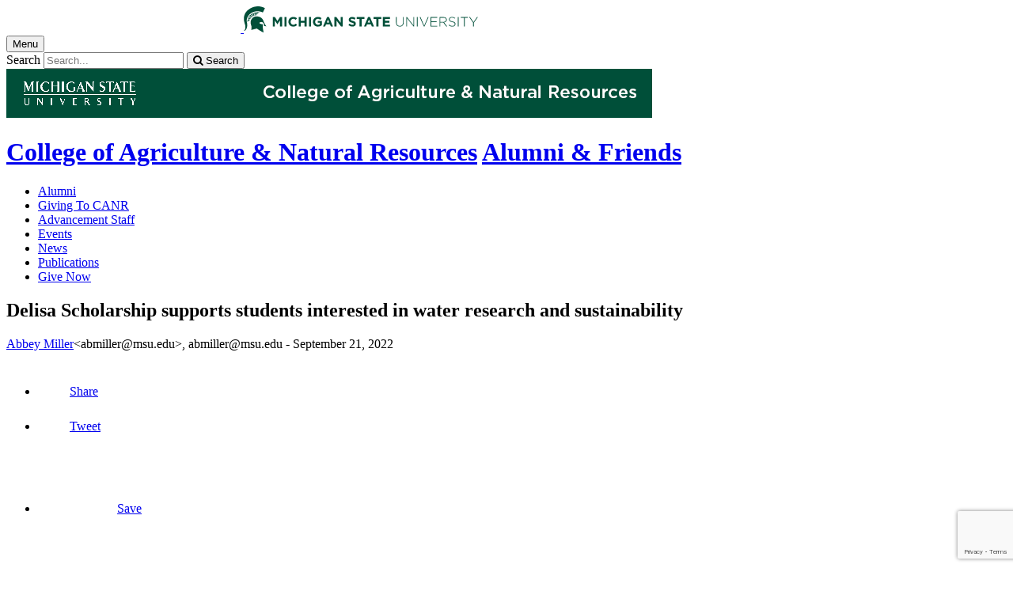

--- FILE ---
content_type: text/html;charset=UTF-8
request_url: https://www.canr.msu.edu/news/delisa-scholarship-supports-students-interested-in-water-research-and-sustainability
body_size: 16864
content:

<!doctype html>


                
      <html class="no-js" lang="en-us">
        





		    		





 
      



			
  
    
      
                  
                                                
  									



						





         
  				












					
		
	 	 	 	 	 	  	 
    
        
<head>

<meta name="google-site-verification" content="W_fNZVvBvrC-T8ALqUVOZ9-9l5DKOiKZPsqOj_ivzGo">
<meta name="msvalidate.01" content="5DC6B98B9F1DF8E1632E3F23703570EB">


<meta charset="utf-8">
<meta http-equiv="x-ua-compatible" content="ie=edge">
<meta name="viewport" content="width=device-width, initial-scale=1">
<meta content="unsafe-url" name="referrer">
<title>Delisa Scholarship supports students interested in water research and sustainability - Alumni & Friends</title>

  <meta property="og:type" content="article">

<meta property="og:site_name" content="Alumni & Friends">
      <meta property="og:title" content="Delisa Scholarship supports students interested in water research and sustainability">
    <meta name="twitter:title" content="Delisa Scholarship supports students interested in water research and sustainability - Alumni & Friends">
  <meta name="twitter:card" content="summary">
<meta name="twitter:site" content="@CANRatMSU">
            <link rel="canonical" href="https://www.canr.msu.edu/news/delisa-scholarship-supports-students-interested-in-water-research-and-sustainability">
        <meta property="og:url" content="https://www.canr.msu.edu/news/delisa-scholarship-supports-students-interested-in-water-research-and-sustainability">
    
        <meta name="description" content="Sally Delisa, &rsquo;64 elementary education, established an endowed scholarship in memory of her husband, Robert Delisa, &rsquo;64 social science, for students interested in water research and sustainability.">
<meta property="og:description" content="Sally Delisa, &rsquo;64 elementary education, established an endowed scholarship in memory of her husband, Robert Delisa, &rsquo;64 social science, for students interested in water research and sustainability.">
<meta name="twitter:description" content="Sally Delisa, &rsquo;64 elementary education, established an endowed scholarship in memory of her husband, Robert Delisa, &rsquo;64 social science, for students interested in water research and sustainability.">

  <meta name="keywords" content=" 4-h alumni,alumni,alumni and friends,climate change,department of biosystems and agricultural engineering,endowment,featured news,giving,institute of water research,scholarships,water quality">
            <meta property="og:image" content="https://www.canr.msu.edu/contentAsset/image/347590b6-94d3-4b11-8fa0-9830b32ded56/fileAsset/filter/Resize,Crop,Jpeg/resize_w/300/crop_w/300/crop_h/200/crop_x/0/crop_y/0/jpeg_q/50">
<meta name="twitter:image" content="https://www.canr.msu.edu/contentAsset/image/347590b6-94d3-4b11-8fa0-9830b32ded56/fileAsset/filter/Resize,Crop,Jpeg/resize_w/300/crop_w/300/crop_h/200/crop_x/0/crop_y/0/jpeg_q/50">
<meta name="thumbnail" content="https://www.canr.msu.edu/contentAsset/image/347590b6-94d3-4b11-8fa0-9830b32ded56/fileAsset/filter/Resize,Crop,Jpeg/resize_w/300/crop_w/300/crop_h/200/crop_x/0/crop_y/0/jpeg_q/50">
    <meta name="twitter:image:alt" content="Portrait of Sally and Bob Delisa">

        <script>(function(w,d,s,l,i){w[l]=w[l]||[];w[l].push({'gtm.start':
  new Date().getTime(),event:'gtm.js'});var f=d.getElementsByTagName(s)[0],
  j=d.createElement(s),dl=l!='dataLayer'?'&l='+l:'';j.async=true;j.src=
  '//www.googletagmanager.com/gtm.js?id='+i+dl;f.parentNode.insertBefore(j,f);
  })(window,document,'script','dataLayer','GTM-W3D32H');</script>

<script async src="https://www.googletagmanager.com/gtag/js?id=G-D7271B6VVJ"></script>
<script>
  window.dataLayer = window.dataLayer || [];
  function gtag(){dataLayer.push(arguments);}
  gtag('js', new Date());

  gtag('config', 'G-D7271B6VVJ');
</script>
    
      <link rel="stylesheet" type="text/css" href="https://msu-p-001.sitecorecontenthub.cloud/api/public/content/1a1d46b45afb40eda6ebf4ed44077295%22">
    <link rel="stylesheet" href="/application/themes/canr-msu/scss/vendor.min.css">
    <link rel="stylesheet" href="/application/themes/canr-msu/scss/main.dotsass" type="text/css">
  <!-- link rel="stylesheet" href="${dotTheme.path}scss/main.dotsass" type="text/css"/ -->
      <link rel="stylesheet" href="/application/themes/canr-msu/scss/print.min.css" media="print">
  <link rel="icon" href="//cdn.cabs.msu.edu/brand/images/favicon.ico">

    <link rel="stylesheet" href="https://cdnjs.cloudflare.com/ajax/libs/font-awesome/4.7.0/css/font-awesome.min.css">


<script src='https://www.google.com/recaptcha/api.js'></script>
</head>
<!-- Server Inode: bdf43eac-->


<body  class="template template--child template--child-photo news  article" >

<noscript><iframe src="//www.googletagmanager.com/ns.html?id=GTM-W3D32H" height="0" width="0" style="display:none;visibility:hidden"></iframe></noscript>

    
<div class="off-canvas-wrapper">
  <div class="off-canvas-absolute position-right is-closed gtm-offcanvas-nav gtm-conversions-flyover" id="offCanvas" data-off-canvas aria-live="polite" aria-relevant="additions removals"
  aria-hidden="true">
      </div>

  <div class="off-canvas-content" data-off-canvas-content aria-live="polite" aria-relevant="additions removals" aria-hidden="false">


    <header id="header" class=" gtm-conversions-header">
  <div class="template__header">

    <div class="template__sticky-header">
      <div class="grid-container">
        <div class="grid-x grid-margin-x">

                    
          <!-- MSU Logo and text -->
          <div class="cell small-6">
            <a href="https://msu.edu/" data-gtmconversions="logo-msu">
              <img alt="Michigan State University" src="//cdn.cabs.msu.edu/brand/images/masthead-helmet-white.svg" class="template__logo masthead-reg">
              <img alt="Michigan State University" src="//cdn.cabs.msu.edu/brand/images/masthead-helmet-green.svg" class="template__logo masthead-sticky">
            </a>
          </div>

          <div class="cell small-6 show-for-large template__utilities">

            <!-- Hamburger Button on mobile only -->
            <button type="button" class="hamburger hamburger--squeeze" id="btn-hamburger" data-toggle="offCanvas" data-gtmconversions="open-flyout">
              <span class="show-for-sr">Menu</span>
              <span class="hamburger-box gtm-hamburger-box">
                <span class="hamburger-inner gtm-hamburger-inner"></span>
              </span>
            </button>

            <!-- Search Box -->
            <div id="search" class="js-initial-load template__search">
              <form action="/search" role="search">
                <input name="siteContext" type="hidden" value="alumni">
                <input type="hidden" name="siteTitle" value="Alumni & Friends">
                <input type="hidden" name="searchbox-type" id="searchbox-type" value="">
                <label class="invisible" for="q">Search</label>
                <input id="q" name="q" autocomplete="off" oninput="searchSuggest()" list="suggested-terms" placeholder="Search..." value="">
                <button id="btn_search" type="submit" value="search" data-gtmconversions="button-search" data-eventvalue="20"><i class="fa fa-search" aria-hidden="true"></i> <span class="show-for-sr">Search</span></button>
                <div id="searchSuggestion"></div>
              </form>
            </div>
          </div>
        </div>
      </div>
    </div>
  </div>

<div class="print-header">
                              <img src="/framework/images/canr-print-header.png" alt="">
              </div>

  <div class="grid-container">
    <div class="grid-x grid-margin-x">
      <div id="site-title-wrapper" class="cell large-8 site-title-wrapper">
        









        <h1 id="site-title">    <a href="/" data-gtmconversions="title-parent">College of Agriculture & Natural Resources</a>            <span><a href="/alumni/" data-gtmconversions="title-site">Alumni & Friends</a></span>
    </h1>
      </div>
    </div>
  </div>

  <div id="desktop-nav" class="gtm-primary-desktop-nav">
  <div class="grid-container set-row-width-100">
    <div class="grid-x grid-margin-x">
      <div class="cell large-12" id="main-menu-wrapper">

        <nav id="main-menu" aria-label="Primary navigation" >
          <ul>

                                                    <li class=""><a href="/alumni/alumni" target="_self" data-gtmconversions="navigation">Alumni</a></li>
                            <li class=""><a href="/alumni/giving_to_canr" target="_self" data-gtmconversions="navigation">Giving To CANR</a></li>
                            <li class=""><a href="/alumni/external_relations_staff" target="_self" data-gtmconversions="navigation">Advancement Staff</a></li>
                            <li class=""><a href="/alumni/events" target="_self" data-gtmconversions="navigation">Events</a></li>
                            <li class=""><a href="/alumni/alumni-donor-news" target="_self" data-gtmconversions="navigation">News</a></li>
                            <li class=""><a href="/alumni/publications" target="_self" data-gtmconversions="navigation">Publications</a></li>
                            <li class=""><a href="https://givingto.msu.edu/gift/?sid=889" target="_self" data-gtmconversions="navigation">Give Now</a></li>
              
                      </ul>
        </nav>
      </div>
                </div>
  </div>
</div>

</header>
                <!-- TAG INFO! -->
        <div class="template__photo gtm-conversions-banner" style="background-image:  url(/dA/e32db530-e695-431b-8d95-0aaf7b11e47c/childBannerImage/,Crop,Jpeg/resize_w/4000/crop_w/4000/crop_h/500/crop_x/0/crop_y/0/jpeg/jpeg_q/70)">
    
      
        
        
        
    
  </div>
  
        


<main id="content">
    <div class="grid-container">
        <div class="grid-x grid-margin-x">

                                    <div class="small-12 large-8 large-offset-2 cell gtm-conversions-content article">
            
                                
            


                                                                                          
      <div class="article__title">
      <h2>Delisa Scholarship supports students interested in water research and sustainability</h2>
    </div>
  
  <div class="article__author">
      <p>
                                                                                                                                                                                                                                                                                                          <a href="/people/abbey_miller" class="gtm-author-byline" data-gtmconversions="byline-person-author">Abbey Miller</a><span class="print-author">&lt;abmiller@msu.edu&gt;</span>, abmiller@msu.edu -
                    <time datetime="2022-09-21">September 21, 2022</time>
      </p>

        </div>

    
  <!-- Set URL for sharing content -->
                    
    


<ul class="social-share-buttons">
  <li><a href="https://www.facebook.com/sharer.php?u=https://www.canr.msu.edu/news/delisa-scholarship-supports-students-interested-in-water-research-and-sustainability" class="facebook button" data-gtmconversions="share-facebook"><img src="/contentAsset/raw-data/4e278cd5-26b5-4996-ace2-f3dd2c81d85b/fileAsset/" alt="share this on facebook">Share</a></li>
  <li><a href="https://twitter.com/share?url=https://www.canr.msu.edu/news/delisa-scholarship-supports-students-interested-in-water-research-and-sustainability&text=Delisa%20Scholarship%20supports%20students%20interested%20in%20water%20research%20and%20sustainability" class="twitter button" data-gtmconversions="share-twitter"><img src="/contentAsset/raw-data/0c5b58aa-4b46-4dc3-a03e-81d2b9b53ca3/fileAsset/" alt="share this on twitter">Tweet</a></li>
  <li><a href="https://pinterest.com/pin/create/bookmarklet/?media=https://canr.msu.edu/contentAsset/image/347590b6-94d3-4b11-8fa0-9830b32ded56/fileAsset/Resize,Jpeg/resize_w/750/jpeg_q/80&url=https://www.canr.msu.edu/news/delisa-scholarship-supports-students-interested-in-water-research-and-sustainability&description=Delisa%20Scholarship%20supports%20students%20interested%20in%20water%20research%20and%20sustainability" class="pinterest button" data-gtmconversions="share-pinterest"><img src="/contentAsset/raw-data/65ba9048-07e2-4401-abff-4f888ffa3b43/fileAsset/" alt="save to Pinterest">Save</a></li>
  <li><a href="https://www.linkedin.com/shareArticle?url=https://www.canr.msu.edu/news/delisa-scholarship-supports-students-interested-in-water-research-and-sustainability&title=Delisa%20Scholarship%20supports%20students%20interested%20in%20water%20research%20and%20sustainability" class="linkedin button" data-gtmconversions="share-linkedin"><img src="/contentAsset/raw-data/339d69f7-7af4-49be-aac3-1a8ecf659545/fileAsset/byInode/1" alt="share this on linkedin">Share</a></li>
  <li><a href="#" class="print button" onclick="window.print();return false;" data-gtmconversions="share-print"><img src="/contentAsset/image/a881a763-3dbe-4d49-bfd3-e5f6a968bae6/fileAsset/filter/Resize/resize_w/12/resize_h/12" alt="print this page">Print</a></li>
  <li><a href="mailto:?subject=Check%20this%20out%20from%20MSU%20CANR&amp;body=Check%20out%20this%20site%20https://www.canr.msu.edu/news/delisa-scholarship-supports-students-interested-in-water-research-and-sustainability." class="email button" data-gtmconversions="share-email"><img src="/contentAsset/image/d79fdb33-136b-400d-b256-f76058989639/fileAsset/filter/Resize/resize_w/12/resize_h/12" alt="Email this page">Email</a></li>
</ul>

  
      <p class="article__description">Sally Delisa, ’64 elementary education, established an endowed scholarship in memory of her husband, Robert Delisa, ’64 social science, for students interested in water research and sustainability.</p>
  
      <figure class="article__figure initial">
              <img class="article__photo" src="/contentAsset/image/500af029-42ac-4810-8208-6f287951bfee/fileAsset/filter/Resize,Jpeg/resize_w/500/jpeg_q/80" alt="Portrait of Sally and Bob Delisa" />
            <figcaption>MSU alumni Sally Delisa, ’64 elementary education, and Robert Delisa, ’64 social science.</figcaption>    </figure>
  
  <div class="article__wysiwyg" id="wordCount-js">
    <p>Michigan State University (MSU) is dedicated to developing science-based technology, research, educational programs and partnerships to help understand and address critical water issues.</p>
<p>&ldquo;Water is critical for everything &mdash; we cannot live without water and there is not a substitute,&rdquo; said&nbsp;<a href="/people/steven_safferman">Steven Safferman, Ph.D.,</a> graduate program director for the <a href="/bae/index">MSU Department of Biosystems and Agricultural Engineering</a>.&nbsp;&ldquo;This importance is becoming more recognized with climate change because of its impacts on water quantity and quality.&nbsp;Encouraging students to obtain their undergraduate and/or graduate degree(s) in water research and sustainability is critical for societal challenges.&rdquo;</p>
<p>To support this need, MSU alumna Sally Delisa created the<strong> Robert J. Delisa Scholarship Fund</strong> at MSU in memory of her husband, Bob Delisa, and his love for water. The endowment provides scholarships for&nbsp;<a href="/">College of Agriculture and Natural Resources (CANR)</a> undergraduate and graduate students interested in water research and sustainability.</p>
<p>&ldquo;Every study that helps us understand water &mdash; fresh and salt water &mdash; helps to make a positive impact whether locally, nationally or internationally,&rdquo; Sally Delisa said. &ldquo;I wanted the scholarship to support water because water is a natural resource in crisis.&rdquo;</p>
<p>According to Safferman, the Delisa scholarship is important for CANR because it reinforces overarching college themes of water and sustainability.&nbsp;He also says the Delisa scholarship not only helps our students financially but also rewards students pursuing a career to solve related challenges, ultimately recognizing their current and future contributions to critical societal needs.</p>
<p>Since its establishment in 2020, seven students have received the Delisa scholarships to further their education and research in water. Biosystems Engineering senior Gregory Rouland was one of the 2021-22 scholarship recipients.</p>
<p>&ldquo;Receiving the Delisa scholarship meant a lot for both me and my parents who helped me pay for college. Receiving a scholarship such as this one can not only save money, but it can also reduce stress and allow students to focus more of their energy on coursework and jobs,&rdquo; Rouland said. &ldquo;I also believe that scholarships like the Delisa scholarship that are meant for students working in fields such as water and sustainability help to reinforce how important specific fields are. It shows students like me that there are people who value the hard work we put in and how important water sustainability is for our future.&rdquo;</p>
<p>&ldquo;Scholarships like this with a specific focus are enticing, specifically because the work I am already doing allows me a chance to be a candidate for this more limited opportunity,&rdquo; Rouland added. &ldquo;I originally wanted to focus on a biomedical track for my future career. It wasn&rsquo;t until I started working with Dr. Safferman that I began to realize how interesting and important water and sustainability truly are. The work I do now and in the future will allow me to contribute to preserving the world for future generations and improving the quality of life for others.&rdquo;</p>
<h3><strong>Appreciating aquatic past times</strong></h3>
<p>Growing up in Schenectady, New York, Robert &ldquo;Bob&rdquo; Delisa spent a lifetime on the water and enjoyed teaching his great niece and great nephews how to swim. As a kid, his family regularly vacationed on freshwater lakes in New York and at times, along the New Jersey shores. As an adult, he expanded his water activities to include Michigan&rsquo;s freshwater lakes and the Atlantic Ocean. He loved boating, fishing, swimming and snorkeling &mdash; he even took a scuba course in his undergraduate years at MSU.</p>
<p>Sally Delisa grew up in Clarkston, Michigan, where she was a member of&nbsp;<a href="/oakland/4-h">Oakland County&rsquo;s</a> Seymour Lake 4-H Club and learned life skills through her various 4-H projects: sewing, cooking, canning, conservation, sheep, electricity, wildflowers, birds and trees. She visited MSU many times as a youth for 4-H events and her older sister attended MSU.</p>
<p>&ldquo;I always knew I wanted to go to Michigan State,&rdquo; Sally said.</p>
<p>Sally first enrolled at MSU as a non-preference major, but soon found an interest in elementary education and speech therapy. In 1964, she earned a bachelor&rsquo;s degree from MSU in elementary education and later earned a master&rsquo;s degree in communication disorders with a specialization in language from Southern Connecticut State University. Sally and Bob first met on a blind date during their years at MSU.</p>
<p>Bob earned his bachelor&rsquo;s degree in 1964 from the MSU College of Social Science and took advanced courses at the University of Arizona. He served as U.S. Air Force Missile Crew Commander from 1966 to 1971 stationed in Tucson, Arizona, came back to Michigan and later transferred to the east coast. He then moved to work at Aetna Life and Casualty in Michigan, Connecticut and Massachusetts. He retired as director of claim operations for the Massachusetts Inter-Local Insurance Association (Hastings-Tapley) in Cambridge, Massachusetts. Sally started her career as a school speech therapist in Tucson and spent her last 21 years at Duxbury Public Schools in Massachusetts.</p>
<p>Living only two miles from the ocean for many years, Bob and Sally regularly enjoyed boating and fishing on the water. Over time, they noticed changes to the ocean floor. The couple began learning about water and conservation issues such as PCBs (polychlorinated biphenyls) in freshwater fish.</p>
<p>&ldquo;We would fish and eat the fish we caught,&rdquo; Sally said. &ldquo;It started looking like a desert below the water because the seaweed was gone. We would have to go farther and farther out to catch fish. We found out that due to unsustainable commercial fishing practices, dragging had destroyed the natural fish habitats.&rdquo;</p>
<figure class="image right" style="width: 478px;"><img style="margin: 10px;" src="/alumni/uploads/images/Delisa-CruiseShip.jpg?language_id=1" alt="Delisa-CruiseShip" width="478" height="640" /><figcaption>Sally and Bob Delisa on an MSU alumni cruise.</figcaption></figure>
<p>Their water education continued during an MSU alumni cruise in Tahiti when they encountered dead coral. They also learned about water shortages and poor water quality in developing countries and people losing their homes due to the rising sea levels.</p>
<p>Just prior to Bob&rsquo;s death in 2018 while vacationing in Michigan, Sally and Bob had been talking about water. Sally recalled the conversation, &ldquo;All of a sudden Bob said, &lsquo;I know what I want my scholarship to be for. I want it to be for water because water is a natural resource in crisis and it&rsquo;s only going to get worse. That&rsquo;s where I want this scholarship to be earmarked.&rsquo;&rdquo;</p>
<p>Bob had been wanting to create an endowed scholarship at MSU but couldn&rsquo;t quite decide what to support. Following Bob&rsquo;s death, Sally worked with university staff to make his wish come true and finalize the endowment to support water.</p>
<p>&ldquo;I think it is a tribute to Michigan State that Bob wanted to create a scholarship at his alma mater,&rdquo; Sally said. &ldquo;It is such a fitting tribute to Bob because of his love of the water and his activities.&rdquo;</p>
<p>All undergraduate and graduate students in the College of Agriculture and Natural Resources are invited to apply for a Delisa Scholarship.&nbsp;Applications from several CANR departments have been received in previous years with diverse interests, ranging from engineering to sociology.&nbsp;Recipients must demonstrate substantial financial needs and a planned career dedicated to improving society by working on topics involving water and/or sustainability. Applications are available in February and due in March of each year through the CANR Scholarship Application.&nbsp;To learn more about the scholarship or apply, visit <a href="/academics/undergraduate/scholarships/">https://www.canr.msu.edu/academics/undergraduate/scholarships</a>.&nbsp;</p>
  </div>
    <div id="scroll-js"></div>

    
  <div class="hide-for-print article__useful">
    <h3>Did you find this article useful?</h3>
    <button id="js-like" class="article__like" aria-label="This article was useful" data-source="delisa-scholarship-supports-students-interested-in-water-research-and-sustainability" onclick="likeClick()">
      <i class="fa fa-thumbs-up fa-2x like" aria-hidden="true"></i>
    </button>
    <button id="js-dislike" class="article__dislike" aria-label="This article was not useful" data-source="delisa-scholarship-supports-students-interested-in-water-research-and-sustainability" onclick="dislikeClick()">
      <i class="fa fa-thumbs-down fa-2x like" aria-hidden="true"></i>
    </button>
    <div id="js-feedbackFormWrapper" style="margin-top: 10px;" hidden>
      <label for="articleFeedback"><strong>Please tell us why?</strong></label>
      <textarea id="articleFeedback" name="feedback" rows="4" cols="50" placeholder="Enter details here (100 character limit)..." maxlength="100"></textarea>
      <button type="button" id="gaDislikeSubmit" class="button" onclick="gaTrackDislikes()">Submit</button>
    </div>
  </div>

<hr class="hide-for-print">



                                                                                                                                                                                                                                                                                                                                                                                                                                                                                                                                                                                                                                                                                                                                                                                                                                                                                                                                                                                                                                                                                                                                                                                                                                                                                                                                                                                                                                                                                                                                                                                                                                                                                                                                                                                                                                                                                                                                                                                                                                                                                                                                                                                                                                                                                                                                                                                                                                                                                                                                                                                                                                                                                                                                                                                                                                                                                                                                                                                                                                                                                                                                                                                                                                                                                                                                                                                                                                                                                                                                                                                                                                                                                                                                                                                                                                                                                                                                                                                                                                                                                                                                                                                                                                                                                                                                                                                                                                                                                                                                                                                                                                                                                                                                                                                                                                                                                                                                                                                                                                                                                                                                                                                                                                                                                                                                                                                                                                                                                                                                                                                                                                                                                                                                                                                                                                                                                                                                                                                                                                                                                                                                                                                                                                                                                                                                                                                                                                                                                                                                                                                                                                                                                                                                                                                                                                                                                                                                                                                                                                                                                                                                                                                                                                                                                                                                                                                                                                                                                                                                                                                                                                                                                                                                                                                                                                                                                                                                                                                                                                                                                                                                                                                                                                                                                                                                                                                                                                                                                                                                                                                                                                                                                                                                                                                                                                                                                                                                                                                                                                                                                                                                                                                                                                                                                                                                                                                                                                                                                                                                                                                                                                                                                                                                                                                                                                                                                                                                                                                                                                                                                                                                                                                                                                                                                                                                                                                                                                                                                                                                                                                                                                                                                                                                                                                                                                                                                                                                                                                                                                                                                                                                                                                                                                                                                                                                                                                                                                                                                                                                                                                                                                                                                                                                                                                                                                                                                                                                                                                                                                                                                                                                                                                                                                                                                                                                                                                                                                                                                                                                                                                                                                                                                                                                                                                                                                                                                                                                                                                                                                                                                                                                                                                                                                                                                                                                                                                                                                                                                                                                                                                                                                                                                                                                                                                                                                                                                                                                                                                                                                                                                                                                                                                                                                                                                                                                                                                                                                                                                                                                                                                                                                                            

<div class="grid-container hide-for-print promo--4-up">
  <div class="grid-x grid-margin-x">

            
            
                  
              <div class="cta small-12 large-6 column-block cell">

                                                
                                                  <div class="cta__wrapper" style="background:  url(/contentAsset/image/3695b504-de15-48dd-8dc3-bb6a31a8d19b/fileAsset/filter/Jpeg/jpeg/jpeg_q/50) no-repeat center; background-size: cover;" role="presentation" >

                <div class="overlay-wrap">
                    <a href="https://www.canr.msu.edu/courses/introduction-to-lakes?utm_source=canrwebsitecta&utm_medium=referral&utm_campaign=Introduction to Lakes Online" data-gtmconversions="related-cta-register" data-gtm-cta-title="Introduction to Lakes Online" data-gtm-cta-type="register" data-eventvalue="20">
                                          <span  class="cta__button button secondary pill small-only-expanded">Learn about lakes online from MSU Extension</span>
                  </a>
                </div>

              </div>
                    </div>
                
            
            
              <div class="cta small-12 large-6 column-block cell">

                                                
                                                  <div class="cta__wrapper" style="background: linear-gradient( rgba(24, 69, 59, .70),  rgba(24, 69, 59, .70)), url(/contentAsset/image/8cf9a97c-e9cc-4393-a0b6-370791cde84a/fileAsset/filter/Jpeg/jpeg/jpeg_q/50) no-repeat center; background-size: cover;" role="presentation" aria-label="A man looks through a tower viewer telescope at natural landscapes and scenery.">

                <div class="overlay-wrap">
                    <a href="https://www.canr.msu.edu/csus/undergraduate/sprt?utm_source=canrwebsitecta&utm_medium=referral&utm_campaign=recruitmentcanr" data-gtmconversions="related-cta-applymsu" data-gtm-cta-title="Sustainable Parks, Recreation and Tourism B.S. - Learn More" data-gtm-cta-type="applymsu" data-eventvalue="20">
                                            <p>Check out the Sustainable Parks, Recreation & Tourism B.S. program!</p>
                                          <span  class="cta__button button secondary pill small-only-expanded">Learn More</span>
                  </a>
                </div>

              </div>
                    </div>
                      </div> <!-- close row -->
  </div> <!-- close promo--4-up -->



            <!-- <p> new - method size: 3 - Random key: 2, method: personalized - key: 2</p> -->
                            
    
    <div class="hide-for-print event__related-events">
                    <h3>You Might Also Be Interested In</h3>
                <ul class="column-layout column-3 horizontal clearfix listing" data-equalizer="true">
                                                                                                                                                                                                                                                                                            <li>
                        <div class="grid-x listing__item">
                            <div class="promo__equalizer related-content" data-equalizer-watch="true">
                                                                                                                                                                                                        <a href="/news/2022-canr-alumni-association-scholarship-recipients-announced" data-multivariate-type="personalized" data-linktitle="2022 CANR Alumni Association scholarship recipients announced" data-linkurl="/news/2022-canr-alumni-association-scholarship-recipients-announced" data-title-url="2022 CANR Alumni Association scholarship recipients announced~/news/2022-canr-alumni-association-scholarship-recipients-announced" data-gtmconversions="related-personalized-Article" data-eventvalue="10">
                                                                                                                        <img src="/contentAsset/image/8689970e-894a-4135-81b9-6e5124877f40/fileAsset/filter/Resize,Crop/resize_w/300/crop_w/300/crop_h/200/crop_x/0/crop_y/0" alt="" style="margin-bottom:1em;" />
                                                                                                                <h4>2022 CANR Alumni Association scholarship recipients announced</h4>
                                </a>
                                                                    <p><em>Published on June 7, 2022</em> </p>
                                                            </div>
                        </div>
                    </li>
                                                                                                                                                                                                    <li>
                        <div class="grid-x listing__item">
                            <div class="promo__equalizer related-content" data-equalizer-watch="true">
                                                                                                                                                                                                        <a href="/news/spartan-establishes-endowed-graduate-assistantship-to-help-reduce-carbon-footprint-create-a-greener-world" data-multivariate-type="personalized" data-linktitle="Spartan establishes endowed graduate assistantship to help reduce carbon footprint; create a greener world" data-linkurl="/news/spartan-establishes-endowed-graduate-assistantship-to-help-reduce-carbon-footprint-create-a-greener-world" data-title-url="Spartan establishes endowed graduate assistantship to help reduce carbon footprint; create a greener world~/news/spartan-establishes-endowed-graduate-assistantship-to-help-reduce-carbon-footprint-create-a-greener-world" data-gtmconversions="related-personalized-Article" data-eventvalue="10">
                                                                                                                        <img src="/contentAsset/image/f7b9afcf-abd2-4d0a-90ff-514fe295e3a3/fileAsset/filter/Resize,Crop/resize_w/300/crop_w/300/crop_h/200/crop_x/0/crop_y/0" alt="" style="margin-bottom:1em;" />
                                                                                                                <h4>Spartan establishes endowed graduate assistantship to help reduce carbon footprint; create a greener world</h4>
                                </a>
                                                                    <p><em>Published on October 12, 2021</em> </p>
                                                            </div>
                        </div>
                    </li>
                                                                                                                                                                                                    <li>
                        <div class="grid-x listing__item">
                            <div class="promo__equalizer related-content" data-equalizer-watch="true">
                                                                                                                                                                                                        <a href="/news/eppelheimers-create-fund-to-support-4-h-exploration-days" data-multivariate-type="personalized" data-linktitle="Eppelheimers create fund to support 4-H Exploration Days" data-linkurl="/news/eppelheimers-create-fund-to-support-4-h-exploration-days" data-title-url="Eppelheimers create fund to support 4-H Exploration Days~/news/eppelheimers-create-fund-to-support-4-h-exploration-days" data-gtmconversions="related-personalized-Article" data-eventvalue="10">
                                                                                                                        <img src="/contentAsset/image/ed7f780a-1d58-4c39-9abc-e016b5379d71/fileAsset/filter/Resize,Crop/resize_w/300/crop_w/300/crop_h/200/crop_x/0/crop_y/0" alt="" style="margin-bottom:1em;" />
                                                                                                                <h4>Eppelheimers create fund to support 4-H Exploration Days</h4>
                                </a>
                                                                    <p><em>Published on November 14, 2022</em> </p>
                                                            </div>
                        </div>
                    </li>
                                                                                                                                                                                                    <li>
                        <div class="grid-x listing__item">
                            <div class="promo__equalizer related-content" data-equalizer-watch="true">
                                                                                                                                                                                                        <a href="/news/msu-alum-philanthropist-continues-to-advance-msu-and-canr" data-multivariate-type="personalized" data-linktitle="MSU alum, philanthropist continues to advance MSU and CANR" data-linkurl="/news/msu-alum-philanthropist-continues-to-advance-msu-and-canr" data-title-url="MSU alum, philanthropist continues to advance MSU and CANR~/news/msu-alum-philanthropist-continues-to-advance-msu-and-canr" data-gtmconversions="related-personalized-Article" data-eventvalue="10">
                                                                                                                        <img src="/contentAsset/image/89a4ab94-fff1-460f-baaf-fe3f597ecee2/fileAsset/filter/Resize,Crop/resize_w/300/crop_w/300/crop_h/200/crop_x/0/crop_y/0" alt="" style="margin-bottom:1em;" />
                                                                                                                <h4>MSU alum, philanthropist continues to advance MSU and CANR</h4>
                                </a>
                                                                    <p><em>Published on October 12, 2021</em> </p>
                                                            </div>
                        </div>
                    </li>
                                                                                                                                                                                                    <li>
                        <div class="grid-x listing__item">
                            <div class="promo__equalizer related-content" data-equalizer-watch="true">
                                                                                                                                                                                                        <a href="/news/atwater-brewery-endows-50-000-scholarship-to-michigan-state-university-to-advance-diversity-in-the-craft-beer-industry" data-multivariate-type="personalized" data-linktitle="Atwater Brewery Endows $50,000 scholarship to Michigan State University to advance diversity in the craft beer industry" data-linkurl="/news/atwater-brewery-endows-50-000-scholarship-to-michigan-state-university-to-advance-diversity-in-the-craft-beer-industry" data-title-url="Atwater Brewery Endows $50,000 scholarship to Michigan State University to advance diversity in the craft beer industry~/news/atwater-brewery-endows-50-000-scholarship-to-michigan-state-university-to-advance-diversity-in-the-craft-beer-industry" data-gtmconversions="related-personalized-Article" data-eventvalue="10">
                                                                                                                        <img src="/contentAsset/image/2af999ef-533c-4c7f-b1ea-6693ad795e40/fileAsset/filter/Resize,Crop/resize_w/300/crop_w/300/crop_h/200/crop_x/0/crop_y/0" alt="" style="margin-bottom:1em;" />
                                                                                                                <h4>Atwater Brewery Endows $50,000 scholarship to Michigan State University to advance diversity in the craft beer industry</h4>
                                </a>
                                                                    <p><em>Published on November 16, 2022</em> </p>
                                                            </div>
                        </div>
                    </li>
                                                                                                                                                                                                    <li>
                        <div class="grid-x listing__item">
                            <div class="promo__equalizer related-content" data-equalizer-watch="true">
                                                                                                                                                                                                        <a href="/news/msu-alum-shares-what-it-means-to-be-a-spartan" data-multivariate-type="personalized" data-linktitle="MSU alum shares what it means to be a Spartan" data-linkurl="/news/msu-alum-shares-what-it-means-to-be-a-spartan" data-title-url="MSU alum shares what it means to be a Spartan~/news/msu-alum-shares-what-it-means-to-be-a-spartan" data-gtmconversions="related-personalized-Article" data-eventvalue="10">
                                                                                                                        <img src="/contentAsset/image/c15b386e-8c17-41da-b3fc-2d0abd01f847/fileAsset/filter/Resize,Crop/resize_w/300/crop_w/300/crop_h/200/crop_x/0/crop_y/0" alt="" style="margin-bottom:1em;" />
                                                                                                                <h4>MSU alum shares what it means to be a Spartan</h4>
                                </a>
                                                                    <p><em>Published on November 17, 2020</em> </p>
                                                            </div>
                        </div>
                    </li>
                                                                                </ul>
            </div>


<script type="application/ld+json">
	{
		"@context": "http://schema.org",
		"@type": "Article",
    "mainEntityOfPage": [{
      "@type": "URL",
      "targetUrl": "https://www.canr.msu.edu"
    }],
		"headline": "Delisa Scholarship supports students interested in water research and sustainability",
		"url": "https://www.canr.msu.edu/news/delisa-scholarship-supports-students-interested-in-water-research-and-sustainability",
    "datePublished": "2022-9-21EDT12:00AM",
    "dateModified": "2022-9-21EDT1:33PM",
				"author": [{
			"@type": "Person",
			"name": "Abbey Miller",
			"givenName": "Abbey",
			"familyName": "Miller",
			"url": "https://www.canr.msu.edu/people/abbey_miller"
		}],    "author": "Abbey Miller, abmiller@msu.edu",    "publisher": [{
      "@type": "Organization",
      "name": "Alumni & Friends",
      "logo": "",
      "url": "https://www.canr.msu.edu/alumni/index"
    }],
		"articleBody": "Sally Delisa, \u201964 elementary education, established an endowed scholarship in memory of her husband, Robert Delisa, \u201964 social science, for students interested in water research and sustainability.",
		"image": [{
			"@type": "ImageObject",
			"image": "https://www.canr.msu.edu/contentAsset/image/500af029-42ac-4810-8208-6f287951bfee/fileAsset/filter/Resize/resize_w/175",
			"url": "https://www.canr.msu.edu/contentAsset/image/500af029-42ac-4810-8208-6f287951bfee/fileAsset/filter/Resize/resize_w/175",
			"width": "480",
			"height": "640"
		}]	}
</script>

<script>
  gtag('set', {
    "content_group2":"Article",
          "content_group3":"2022-09",
              "content_group4":"Abbey Miller",
              "content_group5":"|4-h alumni|alumni|alumni and friends|climate change|department of biosystems and agricultural engineering|endowment|featured news|giving|institute of water research|scholarships|water quality|",
    
		"dimension2": "Article",
    		  "dimension3": "2022-09",
        		  "dimension4": "Abbey Miller",
              "dimension5":"|4-h alumni|alumni|alumni and friends|climate change|department of biosystems and agricultural engineering|endowment|featured news|giving|institute of water research|scholarships|water quality|",
        "dimension6":"none",
        "dimension7": "none",
                "dimension9":"none"
      });

  dataLayer.push({
    "content_type":"Article",
        "content_date_published":"2022-09",
        "content_date_modified":"2022-09",
                        "content_related_authors":"Abbey Miller",
                      "content_byline": "Abbey Miller, abmiller@msu.edu",
                                                                                                                                "content_tags":"|4-h alumni|alumni|alumni and friends|climate change|department of biosystems and agricultural engin",
                            "content_tags_2":"eering|endowment|featured news|giving|institute of water research|scholarships|water quality|",
                                    "content_institutes": "none",
        
     "content_persona":"none",
        "content_site_folder":"Alumni & Friends"
  });
</script>


                        </div>

                                    
        </div>
    </div>
</main>

      <!-- Dialog window code -->
      <div class="dialog" role="dialog">
        <div class="dialog__window">
          <div class="dialog__close">
            <button class="button secondary" onClick="">X Close</button>
          </div>
          <div class="dialog__content">
            <figure class='dialog__figure' aria-hidden="true">
              <img>
              <figcaption></figcaption>
            </figure>
          </div>
          <div class="dialog__prevNext" aria-hidden="true">
            <button class='button secondary gallery__prev'>&laquo; Previous</button>
            <button class='button secondary gallery__next'>Next &raquo;</button>
          </div>
        </div>
        <div class="dialog__mask"></div>
      </div>

              



<div class="grid-container full hide-for-print">
  <div class="grid-x" style="background-color: #d7d7d7;">
    <div class="cell small-12 large-10 large-offset-1">
      <div class="grid-container cc-newsletter" style="max-width: 1170px;">
        <!-- Begin Constant Contact Inline Form Code -->
<div class="ctct-inline-form" data-form-id="688caf1e-12ad-4754-8f67-b3372313a564"></div>
<!-- End Constant Contact Inline Form Code -->
      </div>
    </div>
  </div>
</div>

    <div class="hide-for-print expanded row" style="background-color: #f1f1f1;">
    <div class="small-12 columns">
      <div class="row">
      
        <details class="hide-for-print article__tags">
            <summary>Tag List</summary>
            <ul>
                                <li>4-h alumni, </li>
                                <li>alumni, </li>
                                <li>alumni and friends, </li>
                                <li>climate change, </li>
                                <li>department of biosystems and agricultural engineering, </li>
                                <li>endowment, </li>
                                <li>featured news, </li>
                                <li>giving, </li>
                                <li>institute of water research, </li>
                                <li>scholarships, </li>
                                <li>water quality</li>
                            </ul>
        </details>
        
      </div>
    </div>
  </div>
  
  <div class="footer__mega gtm-conversions-megafooter">
    <div class="grid-container">
      <div class="grid-x grid-margin-x">

                            <!-- mega footer: using tag information -->
        
        

                <div class="cell large-3 end">
          <div class="footer__mega__heading">
            <h2>ALUMNI</h2>
          </div>
          <div class="footer__mega__links" data-equalizer-watch="true">
            <ul>
                            <li><a href="https://www.canr.msu.edu/alumni/alumni/" data-gtmconversions="">Alumni</a></li>
                            <li><a href="https://www.canr.msu.edu/alumni/alumni/alumni_board" data-gtmconversions="">Alumni Board</a></li>
                            <li><a href="https://www.canr.msu.edu/alumni/alumni/alumni-engagement-opportunities" data-gtmconversions="">Engagement Opportunities</a></li>
                            <li><a href="https://www.canr.msu.edu/alumni/events" data-gtmconversions="">Alumni & Donor Events</a></li>
                            <li><a href="https://www.canr.msu.edu/alumni/alumni/grants-scholarships" data-gtmconversions="">Grants & Scholarships</a></li>
                            <li><a href="https://www.canr.msu.edu/alumni/alumni/alumni_association_awards/" data-gtmconversions="">Awards & Farm Lane Society</a></li>
                            <li><a href="https://alumni.msu.edu/update" data-gtmconversions="">Update your information</a></li>
                          </ul>
          </div>
        </div>
        
                <div class="cell large-3 end">
          <div class="footer__mega__heading">
            <h2>DONORS</h2>
          </div>
          <div class="footer__mega__links" data-equalizer-watch="true">
            <ul>
                        <li><a href="https://givingto.msu.edu/gift/?sid=889" data-gtmconversions="DONORS">GIVE NOW</a></li>
                        <li><a href="https://www.canr.msu.edu/alumni/giving_to_canr/building-the-future" data-gtmconversions="DONORS">Giving Priorities</a></li>
                        <li><a href="https://www.canr.msu.edu/alumni/giving_to_canr/giving-opportunities" data-gtmconversions="DONORS">Giving Opportunities</a></li>
                        <li><a href="https://www.canr.msu.edu/alumni/giving_to_canr/ways_to_give" data-gtmconversions="DONORS">Ways to Give</a></li>
                        <li><a href="https://www.canr.msu.edu/alumni/giving_to_canr/canr_endowments" data-gtmconversions="DONORS">CANR Endowments</a></li>
                        <li><a href="https://www.canr.msu.edu/alumni/external_relations_staff/" data-gtmconversions="DONORS">Contact Us/Staff</a></li>
                        </ul>
          </div>
        </div>
        
                <div class="cell large-3 end">
            <div class="footer__mega__heading">
              <h2>GIVING TO MSU</h2>
            </div>
            <div class="footer__mega__links" data-equalizer-watch="true">
                <ul>
                                <li><a href="https://givingto.msu.edu/guide-to-giving.cfm" data-gtmconversions="GIVING TO MSU">Mail, Phone, Online</a></li>
                                <li><a href="https://givingto.msu.edu/endowments/" data-gtmconversions="GIVING TO MSU">Endowment Gifts</a></li>
                                <li><a href="http://msu.planmygift.org/" data-gtmconversions="GIVING TO MSU">Bequests, Estates</a></li>
                                <li><a href="http://msu.planmygift.org/" data-gtmconversions="GIVING TO MSU">Annuities, Trusts</a></li>
                                <li><a href="https://givingto.msu.edu/why-give/faculty-staff-retiree-giving.cfm" data-gtmconversions="GIVING TO MSU">Faculty, Staff, Retiree</a></li>
                                <li><a href="https://givingto.msu.edu/corporate-and-foundation-relations.cfm" data-gtmconversions="GIVING TO MSU">Corporations, Foundations</a></li>
                                <li><a href="https://givingto.msu.edu/donor-societies/" data-gtmconversions="GIVING TO MSU">Donor Recognition</a></li>
                                </ul>
            </div>
        </div>
        
                <div class="cell large-3 end">
            <div class="footer__mega__heading">
              <h2>PUBLICATIONS & NEWS</h2>
            </div>
            <div class="footer__mega__links" data-equalizer-watch="true">
                <ul>
                                <li><a href="https://www.canr.msu.edu/alumni/publications/" data-gtmconversions="PUBLICATIONS & NEWS">In the Field: CANR Magazine</a></li>
                                <li><a href="https://www.canr.msu.edu/research/publications/futures_magazine/" data-gtmconversions="PUBLICATIONS & NEWS">Futures: AgBioResearch Magazine</a></li>
                                <li><a href="https://www.canr.msu.edu/research/publications/legislative_reports/" data-gtmconversions="PUBLICATIONS & NEWS">Legislative Reports: MSU Extension</a></li>
                                <li><a href="https://www.canr.msu.edu/alumni/alumni-donor-news" data-gtmconversions="PUBLICATIONS & NEWS">Alumni & Donor News</a></li>
                                </ul>
            </div>
        </div>
        
        </div>
    </div>
  </div>


<footer class="footer gtm-conversions-footer" >

      <div id="footer-social" class="footer__social  fs-page">

            <!-- footer: using tag information -->
      
      <div class="grid-container">
        <div class="grid-x grid-margin-x">
          <div class="cell small-12">
            <ul id="social">
              <li class="youtube"><a href="https://www.youtube.com/user/msuanrvideo08" data-gtmconversions="socialmedia-site"><img src="/contentAsset/raw-data/059381d0-44e1-4e20-8b65-4970a6d4eed6/fileAsset/" alt="follow us on youtube"></a></li>              <li class="twitter"><a href="https://twitter.com/CANRatMSU" data-gtmconversions="socialmedia-site"><img src="/contentAsset/raw-data/0c5b58aa-4b46-4dc3-a03e-81d2b9b53ca3/fileAsset/" alt="follow us on twitter"></a></li>                            <li class="facebook"><a href="https://www.facebook.com/CANRatMSU" data-gtmconversions="socialmedia-site"><img src="/contentAsset/raw-data/4e278cd5-26b5-4996-ace2-f3dd2c81d85b/fileAsset/" alt="follow us on facebook"></a></li>              <li class="instagram"><a href="http://instagram.com/canratmsu" data-gtmconversions="socialmedia-site"><img src="/contentAsset/raw-data/c5546119-b2b5-4dd2-a0e5-4e119abd6f35/fileAsset/" alt="follow us on instagram"></a></li>              <li class="linkedin"><a href="https://www.linkedin.com/groups/MSU-College-Agriculture-Natural-Resources-40342/about" data-gtmconversions="socialmedia-site"><img src="/contentAsset/raw-data/339d69f7-7af4-49be-aac3-1a8ecf659545/fileAsset/byInode/1" alt="follow us on linkedin"></a></li>            </ul>
          </div>
        </div>
      </div>
    </div>
  

    <div class="grid-container footer__standard" style="margin-top: 40px;">
    <div class="grid-x grid-margin-x">
  
      
    <div class="cell small-12 large-4 footer__wordmark">
      <a href="https://msu.edu/" data-gtmconversions="logo-msu"> <img class="screen-msuwordmark" alt="Michigan State University" src="//cdn.cabs.msu.edu/brand/images/msu-wordmark-green.svg"></a>
    </div>
    <div class="cell small-12 large-8 footer__info">
      <ul class="footer__info__links">
                  <li>Call Us: <a href="tel:517-355-0284"><strong>517-355-0284</strong></a></li>            <li><a href="https://www.canr.msu.edu/alumni/contact" data-gtmconversions="footerlink">Contact Information</a></li>
            <li><a href="/sitemap?siteContext=alumni" data-gtmconversions="footerlink">Sitemap</a></li>
                  <li><a href="/accessibility" data-gtmconversions="footerlink">Accessibility</a></li>
          <li><a href="/privacy" data-gtmconversions="footerlink">Privacy</a></li>
                </ul>
      <ul class="footer__info__msu">
        <li>Call MSU: <a href="tel:+15173551855" data-gtmconversions="footerlink"><strong>(517) 355-1855</strong></a></li>
        <li>Visit: <strong><a href="http://msu.edu/" data-gtmconversions="footerlink">msu.edu</a></strong></li>
        <li><a href="https://civilrights.msu.edu/policies/index.html" data-gtmconversions="footerlink"><strong>Notice of Nondiscrimination</strong></a></li>
      </ul>
      <ul class="footer__info__copyright">
        <li><strong>Spartans Will</strong>.</li>
        <li>© Michigan State University</li>
      </ul>
    </div>
  </div> </div> 

<div class="row print-footer">
  <div class="small-12 columns" style="margin-bottom: 20px;">
                  <img src="/framework/images/canr-print-footer.png" alt="">
            </div>
  <div class="small-12 columns">
    <div class="print-disclaimer">
            <p>Issued in furtherance of MSU Extension work, acts of May 8 and June 30, 1914, in cooperation with the U.S. Department of Agriculture. Quentin Tyler, Director, MSU Extension, East Lansing, MI 48824. This information is for educational purposes only. Reference to commercial products or trade names does not imply endorsement by MSU Extension or bias against those not mentioned.</p>
<p>The 4-H Name and Emblem have special protections from Congress, protected by code 18 USC 707.</p>
<p>We comply with the Federal Trade Commission <a href="https://www.ftc.gov/enforcement/rules/rulemaking-regulatory-reform-proceedings/childrens-online-privacy-protection-rule">1998 Children&rsquo;s Online Privacy Protection Act (COPPA)</a>.</p>
    </div>
  </div>
</div>
</footer>

<!-- Mobile Toolbar -->
<nav id="mobile-nav" class="mobile-nav hide-for-large gtm-primary-mobile-nav gtm-conversions-mobilenav" >
  <button id="js-searchButton" aria-label="mobile search" class="mobile-nav__search-button" data-gtmconversions="mobilenav-button-search" data-canr-language-close="Close">
    <span id="js-mobileNavMag" class="mobile-nav__icon mobile-nav__magnifying-glass" aria-hidden="true">
      <span class="circle"></span>
      <span class="handle"></span>
    </span>
        Search
      </button>

  <button id="js-menuButton" aria-label="mobile menu" class="mobile-nav__search-button" data-gtmconversions="mobilenav-button-menu" data-canr-language-close="Close">
    <span id="js-mobileNavHamburger" class="mobile-nav__icon mobile-nav__hamburger">
      <span class="bar bar--one"></span>
      <span class="bar bar--two"></span>
      <span class="bar bar--three"></span>
    </span>
    Menu
  </button>

  <button id="js-shareButton" aria-label="mobile share" class="mobile-nav__share-button" data-gtmconversions="mobilenav-button-share" data-canr-language-close="Close" style="text-transform: capitalize;">
    <span id="js-mobileNavShare" class="mobile-nav__icon mobile-nav__share">
      <span class="circle circle--one"></span>
      <span class="bar bar--one"></span>
      <span class="circle circle--two"></span>
      <span class="bar bar--two"></span>
      <span class="circle circle--three"></span>
    </span>
    Share
  </button>
</nav>

<div id="js-mobile-searchBar" style="display: none;">
  <div class="mobile-nav__searchbar gtm-conversions-mobilesearch" >
    <div id="searchWrapper">
      













<style media="screen">
    .hintText {font-size: 0.75rem; font-style: italic;}
</style>

<form action="/search#results" method="get" id="searchWidget">
	    	        
	        	        	        	    
	    
		
		<input name="siteContext" type="hidden" value="alumni">
	    
		
		
			<div id="filterWrapper">
				<div id="filterScroll">
					<label for="mobileSearchBox">Search for</label> <input name="q" id="mobileSearchBox" type="text" placeholder="Search" value="">
					<div id="mobileSearchFilters"></div>
				</div>
			</div>

			<fieldset name="contentTypeOption" id="contentTypeOption" class="mobile-filters">
				<legend>Filter by content type</legend>
				<div class="radio-wrap">
					<input type="radio" id="all_search" name="content_search_radio" value="" onchange="toggleFilters()">
					<label class="label_for_radio_search" for="all_search">All Content</label>
				</div>
				<div class="radio-wrap">
					<input type="radio" id="article_search" name="content_search_radio" value="Article,DigitalDocument" onchange="toggleFilters()">
					<label class="label_for_radio_search" for="article_search">Articles</label>
				</div>
				<div class="radio-wrap">
					<input type="radio" id="course_search" name="content_search_radio" value="Course" onchange="toggleFilters()">
					<label class="label_for_radio_search" for="course_search">Courses</label>
				</div>
				<div class="radio-wrap">
					<input type="radio" id="event_search" name="content_search_radio" value="calendarEvent" onchange="toggleFilters()">
					<label class="label_for_radio_search" for="event_search">Events</label>
				</div>
				<div class="radio-wrap">
					<input type="radio" id="person_search" name="content_search_radio" value="Person" onchange="toggleFilters()">
					<label class="label_for_radio_search" for="person_search">People</label>
				</div>
				<div class="radio-wrap">
					<input type="radio" id="podcast_search" name="content_search_radio" value="AudioObject" onchange="toggleFilters()">
					<label class="label_for_radio_search" for="podcast_search">Podcasts</label>
				</div>
				<div class="radio-wrap">
					<input type="radio" id="publication_search" name="content_search_radio" value="DigitalDocument,Publication" onchange="toggleFilters()">
					<label class="label_for_radio_search" for="publication_search">Publications</label>
				</div>
				<div class="radio-wrap">
					<input type="radio" id="recipe_search" name="content_search_radio" value="Recipe" onchange="toggleFilters()">
					<label class="label_for_radio_search" for="recipe_search">Recipes</label>
				</div>
				<div class="radio-wrap">
					<input type="radio" id="video_search" name="content_search_radio" value="VideoObject" onchange="toggleFilters()">
					<label class="label_for_radio_search" for="video_search">Videos</label>
				</div>
			</fieldset>

	<div class="searchClearSubmit" id="searchClearSubmit">
    	<input type="submit" data-gtmconversions="button-search" name="search" value="Search" class="button">
	</div>
</form>


	        <script type="text/javascript">

				const toggleFilters = () => {
					var radioButtons = document.querySelectorAll('input[name=content_search_radio]');
					var searchWrapper = document.getElementById('searchWrapper');
					let filterHeight = window.innerHeight;

					radioButtons.forEach(radioButton => {
						// remove all checked attributes
						radioButton.removeAttribute('checked');

						// Then set checked on the one we are loading
						if ( radioButton.checked )  {
							radioButton.setAttribute('checked', '')
							loadCatsMobile(radioButton.value);
						}
					});

					setFilterFormHeight();
				}

	            function loadCatsMobile(value) {
					var contentTypeArray = [];
	                var xhttp = new XMLHttpRequest();
	                xhttp.onreadystatechange = function(){
	                    if (this.readyState == 4 && this.status == 200){
	                        document.getElementById("mobileSearchFilters").innerHTML = this.responseText;
	                        if(value == "calendarEvent"){
	                            	  
  

            	    	    		  		  	  	  		  		  		  	      
              
        
          var checkbox = document.getElementById("proximity");
var latLong = document.getElementById("latLong");
var errorMessage = document.getElementById("errorMessage");
var browser = document.getElementById("browser");
var geoLocation = document.getElementById("geoLocation");
var checkAddress = document.getElementById("proximityInput");

checkbox.addEventListener("click",getLocation);
function getLocation() {
    if(navigator.geolocation){
        if(checkbox.checked == true){
            geoLocation.style.display = "block";
            browser.addEventListener("click",browserLocation);
            function browserLocation(){
                if (browser.checked == true) {
                    console.log("browser checked");
                    navigator.geolocation.getCurrentPosition(showPosition, showError);
                }
            }
        } else{
            geoLocation.style.display = "none";
            latLong.value = "";
            browser.checked = false;
            console.log("cleared");
            //errorMessage.innerHTML = "";
        }
    } else{
        errorMessage.innerHTML = "Geolocation is not supported by this browser.";
    }
}

function showPosition(position) {
    latLong.value = position.coords.longitude +","+ position.coords.latitude;
    console.log(latLong.value);
    //errorMessage.innerHTML = "Find events near: <br> Latitude: " + position.coords.latitude + "<br>Longitude: " + position.coords.longitude;
}

function showError(error) {
  switch(error.code) {
    case error.PERMISSION_DENIED:
        console.log("denied");
      errorMessage.innerHTML = "User denied the request for Geolocation."
      break;
    case error.POSITION_UNAVAILABLE:
      errorMessage.innerHTML = "Location information is unavailable."
      break;
    case error.TIMEOUT:
      errorMessage.innerHTML = "The request to get user location timed out."
      break;
    case error.UNKNOWN_ERROR:
      errorMessage.innerHTML = "An unknown error occurred."
      break;
  }
}
    
    

  
  	                        }
	                    }
	                };
	                xhttp.open("GET", "https://www.canr.msu.edu/framework/search/site-searchcategories?contentTypeQuery="+value+"&mobile=true&tag=", true);
	                xhttp.send();
	            }

				const loadCurrentFilter = () => {
					var currentFilter = "";
					document.querySelectorAll('input[name=content_search_radio]').forEach(radio => {
						if ( radio.value == currentFilter) {
							radio.setAttribute('checked', '');
							console.log("current filter checked:" + radio.checked);
						}
					})

					loadCatsMobile(currentFilter);
				}

				loadCurrentFilter();
	        </script>
    </div>
  </div>
</div>

<div id="js-mobile-menu" style="display: none;">
  <div class="mobile-nav__menu gtm-conversions-mobilemenu" >
    <a href="https://msu.edu/" data-gtmconversions="logo-msu">
      <img alt="Michigan State University green logo graphic" src="//cdn.cabs.msu.edu/brand/images/masthead-helmet-green.svg" class="template__logo">
    </a>
    









    <h3 class="mobile-nav__site-title">    <a href="/" data-gtmconversions="title-parent">College of Agriculture & Natural Resources</a>            <span><a href="/alumni/" data-gtmconversions="title-site">Alumni & Friends</a></span>
    </h3>
    
        
    <nav class="mobile-nav__contextual" aria-label="Contextual navigation">

            
      <ul>
                <li>
          <h4>
                      Related Content</h4>
        </li>

                  
                  
                                                        <li class=""><a href="/alumni/alumni" data-gtmconversions="navigation">Alumni</a></li>
                      <li class=""><a href="/alumni/giving_to_canr" data-gtmconversions="navigation">Giving To CANR</a></li>
                      <li class=""><a href="/alumni/external_relations_staff" data-gtmconversions="navigation">Advancement Staff</a></li>
                      <li class=""><a href="/alumni/events" data-gtmconversions="navigation">Events</a></li>
                      <li class=""><a href="/alumni/alumni-donor-news" data-gtmconversions="navigation">News</a></li>
                      <li class=""><a href="/alumni/publications" data-gtmconversions="navigation">Publications</a></li>
                      <li class=""><a href="https://givingto.msu.edu/gift/?sid=889" data-gtmconversions="navigation">Give Now</a></li>
          
                    </ul>
    </nav>
  </div>
</div>

<div id="js-mobile-share" style="display: none;">
  <div class="mobile-nav__share gtm-conversions-mobileshare" >
    <!-- Set URL for sharing content -->
                    
    


<ul class="social-share-buttons">
  <li><a href="https://www.facebook.com/sharer.php?u=https://www.canr.msu.edu/news/delisa-scholarship-supports-students-interested-in-water-research-and-sustainability" class="facebook button" data-gtmconversions="share-facebook"><img src="/contentAsset/raw-data/4e278cd5-26b5-4996-ace2-f3dd2c81d85b/fileAsset/" alt="share this on facebook">Share</a></li>
  <li><a href="https://twitter.com/share?url=https://www.canr.msu.edu/news/delisa-scholarship-supports-students-interested-in-water-research-and-sustainability&text=Delisa%20Scholarship%20supports%20students%20interested%20in%20water%20research%20and%20sustainability" class="twitter button" data-gtmconversions="share-twitter"><img src="/contentAsset/raw-data/0c5b58aa-4b46-4dc3-a03e-81d2b9b53ca3/fileAsset/" alt="share this on twitter">Tweet</a></li>
  <li><a href="https://pinterest.com/pin/create/bookmarklet/?media=https://canr.msu.edu/contentAsset/image/347590b6-94d3-4b11-8fa0-9830b32ded56/fileAsset/Resize,Jpeg/resize_w/750/jpeg_q/80&url=https://www.canr.msu.edu/news/delisa-scholarship-supports-students-interested-in-water-research-and-sustainability&description=Delisa%20Scholarship%20supports%20students%20interested%20in%20water%20research%20and%20sustainability" class="pinterest button" data-gtmconversions="share-pinterest"><img src="/contentAsset/raw-data/65ba9048-07e2-4401-abff-4f888ffa3b43/fileAsset/" alt="save to Pinterest">Save</a></li>
  <li><a href="https://www.linkedin.com/shareArticle?url=https://www.canr.msu.edu/news/delisa-scholarship-supports-students-interested-in-water-research-and-sustainability&title=Delisa%20Scholarship%20supports%20students%20interested%20in%20water%20research%20and%20sustainability" class="linkedin button" data-gtmconversions="share-linkedin"><img src="/contentAsset/raw-data/339d69f7-7af4-49be-aac3-1a8ecf659545/fileAsset/byInode/1" alt="share this on linkedin">Share</a></li>
  <li><a href="#" class="print button" onclick="window.print();return false;" data-gtmconversions="share-print"><img src="/contentAsset/image/a881a763-3dbe-4d49-bfd3-e5f6a968bae6/fileAsset/filter/Resize/resize_w/12/resize_h/12" alt="print this page">Print</a></li>
  <li><a href="mailto:?subject=Check%20this%20out%20from%20MSU%20CANR&amp;body=Check%20out%20this%20site%20https://www.canr.msu.edu/news/delisa-scholarship-supports-students-interested-in-water-research-and-sustainability." class="email button" data-gtmconversions="share-email"><img src="/contentAsset/image/d79fdb33-136b-400d-b256-f76058989639/fileAsset/filter/Resize/resize_w/12/resize_h/12" alt="Email this page">Email</a></li>
</ul>
  </div>
</div>

<script src="/application/themes/canr-msu/js/vendor.min.js"></script> <script src="/application/themes/canr-msu/js/main.min.js"></script>



<!-- Audio Button Click Tracking -->
<script type="text/javascript" src=/framework/js/audioClickTracker.js></script>

    <!-- Content Engagement Tracking -->
    <script type="text/javascript" src=/framework/js/contentEngagement.js></script>

<!-- Liek/Dislike Click Tracking -->
<script type="text/javascript" src=/framework/js/wasThisUseful.js></script>

<!-- =============================================== -->

    <script>
    (function(i,s,o,g,r,a,m){i['GoogleAnalyticsObject']=r;i[r]=i[r]||function(){
    (i[r].q=i[r].q||[]).push(arguments)},i[r].l=1*new Date();a=s.createElement(o),
    m=s.getElementsByTagName(o)[0];a.async=1;a.src=g;m.parentNode.insertBefore(a,m)
    })(window,document,'script','https://www.google-analytics.com/analytics.js','ga');

    ga('create', '', 'auto');
    ga('set', {
      'contentGroup1': "Alumni & Friends",
      'dimension1' : "Alumni & Friends"
    });

    ga('send', 'pageview');
  </script>

  <script>
    gtag('set', {
                  'content_group5':'|4-h alumni|alumni|alumni and friends|climate change|department of biosystems and agricultural engineering|endowment|featured news|giving|institute of water research|scholarships|water quality|',
        'dimension5':'|4-h alumni|alumni|alumni and friends|climate change|department of biosystems and agricultural engineering|endowment|featured news|giving|institute of water research|scholarships|water quality|',
              'dimension8':'none'
        });

    dataLayer.push(
      {"event": "page-loaded-with-parameters"}
    );

    gtag('config', 'UA-23758824-47', {'cookie_domain': 'msu.edu', 'content_group1':"Alumni & Friends"});
  </script>


    <!-- Begin Constant Contact Active Forms -->
  <script> var _ctct_m = "5c9d567d45b23d127f2568ac1871b535"; </script>
  <script id="signupScript" src="//static.ctctcdn.com/js/signup-form-widget/current/signup-form-widget.min.js" async defer></script>
  <!-- End Constant Contact Active Forms -->
            </div><!-- off-canvas-content -->
  </div><!---off canvas-wrapper -->


<script type="text/javascript" src="/_Incapsula_Resource?SWJIYLWA=719d34d31c8e3a6e6fffd425f7e032f3&ns=2&cb=1736596983" async></script></body>
</html>

--- FILE ---
content_type: text/html; charset=utf-8
request_url: https://www.google.com/recaptcha/api2/anchor?ar=1&k=6LfHrSkUAAAAAPnKk5cT6JuKlKPzbwyTYuO8--Vr&co=aHR0cHM6Ly93d3cuY2Fuci5tc3UuZWR1OjQ0Mw..&hl=en&v=PoyoqOPhxBO7pBk68S4YbpHZ&size=invisible&anchor-ms=20000&execute-ms=30000&cb=731xznamue8b
body_size: 49541
content:
<!DOCTYPE HTML><html dir="ltr" lang="en"><head><meta http-equiv="Content-Type" content="text/html; charset=UTF-8">
<meta http-equiv="X-UA-Compatible" content="IE=edge">
<title>reCAPTCHA</title>
<style type="text/css">
/* cyrillic-ext */
@font-face {
  font-family: 'Roboto';
  font-style: normal;
  font-weight: 400;
  font-stretch: 100%;
  src: url(//fonts.gstatic.com/s/roboto/v48/KFO7CnqEu92Fr1ME7kSn66aGLdTylUAMa3GUBHMdazTgWw.woff2) format('woff2');
  unicode-range: U+0460-052F, U+1C80-1C8A, U+20B4, U+2DE0-2DFF, U+A640-A69F, U+FE2E-FE2F;
}
/* cyrillic */
@font-face {
  font-family: 'Roboto';
  font-style: normal;
  font-weight: 400;
  font-stretch: 100%;
  src: url(//fonts.gstatic.com/s/roboto/v48/KFO7CnqEu92Fr1ME7kSn66aGLdTylUAMa3iUBHMdazTgWw.woff2) format('woff2');
  unicode-range: U+0301, U+0400-045F, U+0490-0491, U+04B0-04B1, U+2116;
}
/* greek-ext */
@font-face {
  font-family: 'Roboto';
  font-style: normal;
  font-weight: 400;
  font-stretch: 100%;
  src: url(//fonts.gstatic.com/s/roboto/v48/KFO7CnqEu92Fr1ME7kSn66aGLdTylUAMa3CUBHMdazTgWw.woff2) format('woff2');
  unicode-range: U+1F00-1FFF;
}
/* greek */
@font-face {
  font-family: 'Roboto';
  font-style: normal;
  font-weight: 400;
  font-stretch: 100%;
  src: url(//fonts.gstatic.com/s/roboto/v48/KFO7CnqEu92Fr1ME7kSn66aGLdTylUAMa3-UBHMdazTgWw.woff2) format('woff2');
  unicode-range: U+0370-0377, U+037A-037F, U+0384-038A, U+038C, U+038E-03A1, U+03A3-03FF;
}
/* math */
@font-face {
  font-family: 'Roboto';
  font-style: normal;
  font-weight: 400;
  font-stretch: 100%;
  src: url(//fonts.gstatic.com/s/roboto/v48/KFO7CnqEu92Fr1ME7kSn66aGLdTylUAMawCUBHMdazTgWw.woff2) format('woff2');
  unicode-range: U+0302-0303, U+0305, U+0307-0308, U+0310, U+0312, U+0315, U+031A, U+0326-0327, U+032C, U+032F-0330, U+0332-0333, U+0338, U+033A, U+0346, U+034D, U+0391-03A1, U+03A3-03A9, U+03B1-03C9, U+03D1, U+03D5-03D6, U+03F0-03F1, U+03F4-03F5, U+2016-2017, U+2034-2038, U+203C, U+2040, U+2043, U+2047, U+2050, U+2057, U+205F, U+2070-2071, U+2074-208E, U+2090-209C, U+20D0-20DC, U+20E1, U+20E5-20EF, U+2100-2112, U+2114-2115, U+2117-2121, U+2123-214F, U+2190, U+2192, U+2194-21AE, U+21B0-21E5, U+21F1-21F2, U+21F4-2211, U+2213-2214, U+2216-22FF, U+2308-230B, U+2310, U+2319, U+231C-2321, U+2336-237A, U+237C, U+2395, U+239B-23B7, U+23D0, U+23DC-23E1, U+2474-2475, U+25AF, U+25B3, U+25B7, U+25BD, U+25C1, U+25CA, U+25CC, U+25FB, U+266D-266F, U+27C0-27FF, U+2900-2AFF, U+2B0E-2B11, U+2B30-2B4C, U+2BFE, U+3030, U+FF5B, U+FF5D, U+1D400-1D7FF, U+1EE00-1EEFF;
}
/* symbols */
@font-face {
  font-family: 'Roboto';
  font-style: normal;
  font-weight: 400;
  font-stretch: 100%;
  src: url(//fonts.gstatic.com/s/roboto/v48/KFO7CnqEu92Fr1ME7kSn66aGLdTylUAMaxKUBHMdazTgWw.woff2) format('woff2');
  unicode-range: U+0001-000C, U+000E-001F, U+007F-009F, U+20DD-20E0, U+20E2-20E4, U+2150-218F, U+2190, U+2192, U+2194-2199, U+21AF, U+21E6-21F0, U+21F3, U+2218-2219, U+2299, U+22C4-22C6, U+2300-243F, U+2440-244A, U+2460-24FF, U+25A0-27BF, U+2800-28FF, U+2921-2922, U+2981, U+29BF, U+29EB, U+2B00-2BFF, U+4DC0-4DFF, U+FFF9-FFFB, U+10140-1018E, U+10190-1019C, U+101A0, U+101D0-101FD, U+102E0-102FB, U+10E60-10E7E, U+1D2C0-1D2D3, U+1D2E0-1D37F, U+1F000-1F0FF, U+1F100-1F1AD, U+1F1E6-1F1FF, U+1F30D-1F30F, U+1F315, U+1F31C, U+1F31E, U+1F320-1F32C, U+1F336, U+1F378, U+1F37D, U+1F382, U+1F393-1F39F, U+1F3A7-1F3A8, U+1F3AC-1F3AF, U+1F3C2, U+1F3C4-1F3C6, U+1F3CA-1F3CE, U+1F3D4-1F3E0, U+1F3ED, U+1F3F1-1F3F3, U+1F3F5-1F3F7, U+1F408, U+1F415, U+1F41F, U+1F426, U+1F43F, U+1F441-1F442, U+1F444, U+1F446-1F449, U+1F44C-1F44E, U+1F453, U+1F46A, U+1F47D, U+1F4A3, U+1F4B0, U+1F4B3, U+1F4B9, U+1F4BB, U+1F4BF, U+1F4C8-1F4CB, U+1F4D6, U+1F4DA, U+1F4DF, U+1F4E3-1F4E6, U+1F4EA-1F4ED, U+1F4F7, U+1F4F9-1F4FB, U+1F4FD-1F4FE, U+1F503, U+1F507-1F50B, U+1F50D, U+1F512-1F513, U+1F53E-1F54A, U+1F54F-1F5FA, U+1F610, U+1F650-1F67F, U+1F687, U+1F68D, U+1F691, U+1F694, U+1F698, U+1F6AD, U+1F6B2, U+1F6B9-1F6BA, U+1F6BC, U+1F6C6-1F6CF, U+1F6D3-1F6D7, U+1F6E0-1F6EA, U+1F6F0-1F6F3, U+1F6F7-1F6FC, U+1F700-1F7FF, U+1F800-1F80B, U+1F810-1F847, U+1F850-1F859, U+1F860-1F887, U+1F890-1F8AD, U+1F8B0-1F8BB, U+1F8C0-1F8C1, U+1F900-1F90B, U+1F93B, U+1F946, U+1F984, U+1F996, U+1F9E9, U+1FA00-1FA6F, U+1FA70-1FA7C, U+1FA80-1FA89, U+1FA8F-1FAC6, U+1FACE-1FADC, U+1FADF-1FAE9, U+1FAF0-1FAF8, U+1FB00-1FBFF;
}
/* vietnamese */
@font-face {
  font-family: 'Roboto';
  font-style: normal;
  font-weight: 400;
  font-stretch: 100%;
  src: url(//fonts.gstatic.com/s/roboto/v48/KFO7CnqEu92Fr1ME7kSn66aGLdTylUAMa3OUBHMdazTgWw.woff2) format('woff2');
  unicode-range: U+0102-0103, U+0110-0111, U+0128-0129, U+0168-0169, U+01A0-01A1, U+01AF-01B0, U+0300-0301, U+0303-0304, U+0308-0309, U+0323, U+0329, U+1EA0-1EF9, U+20AB;
}
/* latin-ext */
@font-face {
  font-family: 'Roboto';
  font-style: normal;
  font-weight: 400;
  font-stretch: 100%;
  src: url(//fonts.gstatic.com/s/roboto/v48/KFO7CnqEu92Fr1ME7kSn66aGLdTylUAMa3KUBHMdazTgWw.woff2) format('woff2');
  unicode-range: U+0100-02BA, U+02BD-02C5, U+02C7-02CC, U+02CE-02D7, U+02DD-02FF, U+0304, U+0308, U+0329, U+1D00-1DBF, U+1E00-1E9F, U+1EF2-1EFF, U+2020, U+20A0-20AB, U+20AD-20C0, U+2113, U+2C60-2C7F, U+A720-A7FF;
}
/* latin */
@font-face {
  font-family: 'Roboto';
  font-style: normal;
  font-weight: 400;
  font-stretch: 100%;
  src: url(//fonts.gstatic.com/s/roboto/v48/KFO7CnqEu92Fr1ME7kSn66aGLdTylUAMa3yUBHMdazQ.woff2) format('woff2');
  unicode-range: U+0000-00FF, U+0131, U+0152-0153, U+02BB-02BC, U+02C6, U+02DA, U+02DC, U+0304, U+0308, U+0329, U+2000-206F, U+20AC, U+2122, U+2191, U+2193, U+2212, U+2215, U+FEFF, U+FFFD;
}
/* cyrillic-ext */
@font-face {
  font-family: 'Roboto';
  font-style: normal;
  font-weight: 500;
  font-stretch: 100%;
  src: url(//fonts.gstatic.com/s/roboto/v48/KFO7CnqEu92Fr1ME7kSn66aGLdTylUAMa3GUBHMdazTgWw.woff2) format('woff2');
  unicode-range: U+0460-052F, U+1C80-1C8A, U+20B4, U+2DE0-2DFF, U+A640-A69F, U+FE2E-FE2F;
}
/* cyrillic */
@font-face {
  font-family: 'Roboto';
  font-style: normal;
  font-weight: 500;
  font-stretch: 100%;
  src: url(//fonts.gstatic.com/s/roboto/v48/KFO7CnqEu92Fr1ME7kSn66aGLdTylUAMa3iUBHMdazTgWw.woff2) format('woff2');
  unicode-range: U+0301, U+0400-045F, U+0490-0491, U+04B0-04B1, U+2116;
}
/* greek-ext */
@font-face {
  font-family: 'Roboto';
  font-style: normal;
  font-weight: 500;
  font-stretch: 100%;
  src: url(//fonts.gstatic.com/s/roboto/v48/KFO7CnqEu92Fr1ME7kSn66aGLdTylUAMa3CUBHMdazTgWw.woff2) format('woff2');
  unicode-range: U+1F00-1FFF;
}
/* greek */
@font-face {
  font-family: 'Roboto';
  font-style: normal;
  font-weight: 500;
  font-stretch: 100%;
  src: url(//fonts.gstatic.com/s/roboto/v48/KFO7CnqEu92Fr1ME7kSn66aGLdTylUAMa3-UBHMdazTgWw.woff2) format('woff2');
  unicode-range: U+0370-0377, U+037A-037F, U+0384-038A, U+038C, U+038E-03A1, U+03A3-03FF;
}
/* math */
@font-face {
  font-family: 'Roboto';
  font-style: normal;
  font-weight: 500;
  font-stretch: 100%;
  src: url(//fonts.gstatic.com/s/roboto/v48/KFO7CnqEu92Fr1ME7kSn66aGLdTylUAMawCUBHMdazTgWw.woff2) format('woff2');
  unicode-range: U+0302-0303, U+0305, U+0307-0308, U+0310, U+0312, U+0315, U+031A, U+0326-0327, U+032C, U+032F-0330, U+0332-0333, U+0338, U+033A, U+0346, U+034D, U+0391-03A1, U+03A3-03A9, U+03B1-03C9, U+03D1, U+03D5-03D6, U+03F0-03F1, U+03F4-03F5, U+2016-2017, U+2034-2038, U+203C, U+2040, U+2043, U+2047, U+2050, U+2057, U+205F, U+2070-2071, U+2074-208E, U+2090-209C, U+20D0-20DC, U+20E1, U+20E5-20EF, U+2100-2112, U+2114-2115, U+2117-2121, U+2123-214F, U+2190, U+2192, U+2194-21AE, U+21B0-21E5, U+21F1-21F2, U+21F4-2211, U+2213-2214, U+2216-22FF, U+2308-230B, U+2310, U+2319, U+231C-2321, U+2336-237A, U+237C, U+2395, U+239B-23B7, U+23D0, U+23DC-23E1, U+2474-2475, U+25AF, U+25B3, U+25B7, U+25BD, U+25C1, U+25CA, U+25CC, U+25FB, U+266D-266F, U+27C0-27FF, U+2900-2AFF, U+2B0E-2B11, U+2B30-2B4C, U+2BFE, U+3030, U+FF5B, U+FF5D, U+1D400-1D7FF, U+1EE00-1EEFF;
}
/* symbols */
@font-face {
  font-family: 'Roboto';
  font-style: normal;
  font-weight: 500;
  font-stretch: 100%;
  src: url(//fonts.gstatic.com/s/roboto/v48/KFO7CnqEu92Fr1ME7kSn66aGLdTylUAMaxKUBHMdazTgWw.woff2) format('woff2');
  unicode-range: U+0001-000C, U+000E-001F, U+007F-009F, U+20DD-20E0, U+20E2-20E4, U+2150-218F, U+2190, U+2192, U+2194-2199, U+21AF, U+21E6-21F0, U+21F3, U+2218-2219, U+2299, U+22C4-22C6, U+2300-243F, U+2440-244A, U+2460-24FF, U+25A0-27BF, U+2800-28FF, U+2921-2922, U+2981, U+29BF, U+29EB, U+2B00-2BFF, U+4DC0-4DFF, U+FFF9-FFFB, U+10140-1018E, U+10190-1019C, U+101A0, U+101D0-101FD, U+102E0-102FB, U+10E60-10E7E, U+1D2C0-1D2D3, U+1D2E0-1D37F, U+1F000-1F0FF, U+1F100-1F1AD, U+1F1E6-1F1FF, U+1F30D-1F30F, U+1F315, U+1F31C, U+1F31E, U+1F320-1F32C, U+1F336, U+1F378, U+1F37D, U+1F382, U+1F393-1F39F, U+1F3A7-1F3A8, U+1F3AC-1F3AF, U+1F3C2, U+1F3C4-1F3C6, U+1F3CA-1F3CE, U+1F3D4-1F3E0, U+1F3ED, U+1F3F1-1F3F3, U+1F3F5-1F3F7, U+1F408, U+1F415, U+1F41F, U+1F426, U+1F43F, U+1F441-1F442, U+1F444, U+1F446-1F449, U+1F44C-1F44E, U+1F453, U+1F46A, U+1F47D, U+1F4A3, U+1F4B0, U+1F4B3, U+1F4B9, U+1F4BB, U+1F4BF, U+1F4C8-1F4CB, U+1F4D6, U+1F4DA, U+1F4DF, U+1F4E3-1F4E6, U+1F4EA-1F4ED, U+1F4F7, U+1F4F9-1F4FB, U+1F4FD-1F4FE, U+1F503, U+1F507-1F50B, U+1F50D, U+1F512-1F513, U+1F53E-1F54A, U+1F54F-1F5FA, U+1F610, U+1F650-1F67F, U+1F687, U+1F68D, U+1F691, U+1F694, U+1F698, U+1F6AD, U+1F6B2, U+1F6B9-1F6BA, U+1F6BC, U+1F6C6-1F6CF, U+1F6D3-1F6D7, U+1F6E0-1F6EA, U+1F6F0-1F6F3, U+1F6F7-1F6FC, U+1F700-1F7FF, U+1F800-1F80B, U+1F810-1F847, U+1F850-1F859, U+1F860-1F887, U+1F890-1F8AD, U+1F8B0-1F8BB, U+1F8C0-1F8C1, U+1F900-1F90B, U+1F93B, U+1F946, U+1F984, U+1F996, U+1F9E9, U+1FA00-1FA6F, U+1FA70-1FA7C, U+1FA80-1FA89, U+1FA8F-1FAC6, U+1FACE-1FADC, U+1FADF-1FAE9, U+1FAF0-1FAF8, U+1FB00-1FBFF;
}
/* vietnamese */
@font-face {
  font-family: 'Roboto';
  font-style: normal;
  font-weight: 500;
  font-stretch: 100%;
  src: url(//fonts.gstatic.com/s/roboto/v48/KFO7CnqEu92Fr1ME7kSn66aGLdTylUAMa3OUBHMdazTgWw.woff2) format('woff2');
  unicode-range: U+0102-0103, U+0110-0111, U+0128-0129, U+0168-0169, U+01A0-01A1, U+01AF-01B0, U+0300-0301, U+0303-0304, U+0308-0309, U+0323, U+0329, U+1EA0-1EF9, U+20AB;
}
/* latin-ext */
@font-face {
  font-family: 'Roboto';
  font-style: normal;
  font-weight: 500;
  font-stretch: 100%;
  src: url(//fonts.gstatic.com/s/roboto/v48/KFO7CnqEu92Fr1ME7kSn66aGLdTylUAMa3KUBHMdazTgWw.woff2) format('woff2');
  unicode-range: U+0100-02BA, U+02BD-02C5, U+02C7-02CC, U+02CE-02D7, U+02DD-02FF, U+0304, U+0308, U+0329, U+1D00-1DBF, U+1E00-1E9F, U+1EF2-1EFF, U+2020, U+20A0-20AB, U+20AD-20C0, U+2113, U+2C60-2C7F, U+A720-A7FF;
}
/* latin */
@font-face {
  font-family: 'Roboto';
  font-style: normal;
  font-weight: 500;
  font-stretch: 100%;
  src: url(//fonts.gstatic.com/s/roboto/v48/KFO7CnqEu92Fr1ME7kSn66aGLdTylUAMa3yUBHMdazQ.woff2) format('woff2');
  unicode-range: U+0000-00FF, U+0131, U+0152-0153, U+02BB-02BC, U+02C6, U+02DA, U+02DC, U+0304, U+0308, U+0329, U+2000-206F, U+20AC, U+2122, U+2191, U+2193, U+2212, U+2215, U+FEFF, U+FFFD;
}
/* cyrillic-ext */
@font-face {
  font-family: 'Roboto';
  font-style: normal;
  font-weight: 900;
  font-stretch: 100%;
  src: url(//fonts.gstatic.com/s/roboto/v48/KFO7CnqEu92Fr1ME7kSn66aGLdTylUAMa3GUBHMdazTgWw.woff2) format('woff2');
  unicode-range: U+0460-052F, U+1C80-1C8A, U+20B4, U+2DE0-2DFF, U+A640-A69F, U+FE2E-FE2F;
}
/* cyrillic */
@font-face {
  font-family: 'Roboto';
  font-style: normal;
  font-weight: 900;
  font-stretch: 100%;
  src: url(//fonts.gstatic.com/s/roboto/v48/KFO7CnqEu92Fr1ME7kSn66aGLdTylUAMa3iUBHMdazTgWw.woff2) format('woff2');
  unicode-range: U+0301, U+0400-045F, U+0490-0491, U+04B0-04B1, U+2116;
}
/* greek-ext */
@font-face {
  font-family: 'Roboto';
  font-style: normal;
  font-weight: 900;
  font-stretch: 100%;
  src: url(//fonts.gstatic.com/s/roboto/v48/KFO7CnqEu92Fr1ME7kSn66aGLdTylUAMa3CUBHMdazTgWw.woff2) format('woff2');
  unicode-range: U+1F00-1FFF;
}
/* greek */
@font-face {
  font-family: 'Roboto';
  font-style: normal;
  font-weight: 900;
  font-stretch: 100%;
  src: url(//fonts.gstatic.com/s/roboto/v48/KFO7CnqEu92Fr1ME7kSn66aGLdTylUAMa3-UBHMdazTgWw.woff2) format('woff2');
  unicode-range: U+0370-0377, U+037A-037F, U+0384-038A, U+038C, U+038E-03A1, U+03A3-03FF;
}
/* math */
@font-face {
  font-family: 'Roboto';
  font-style: normal;
  font-weight: 900;
  font-stretch: 100%;
  src: url(//fonts.gstatic.com/s/roboto/v48/KFO7CnqEu92Fr1ME7kSn66aGLdTylUAMawCUBHMdazTgWw.woff2) format('woff2');
  unicode-range: U+0302-0303, U+0305, U+0307-0308, U+0310, U+0312, U+0315, U+031A, U+0326-0327, U+032C, U+032F-0330, U+0332-0333, U+0338, U+033A, U+0346, U+034D, U+0391-03A1, U+03A3-03A9, U+03B1-03C9, U+03D1, U+03D5-03D6, U+03F0-03F1, U+03F4-03F5, U+2016-2017, U+2034-2038, U+203C, U+2040, U+2043, U+2047, U+2050, U+2057, U+205F, U+2070-2071, U+2074-208E, U+2090-209C, U+20D0-20DC, U+20E1, U+20E5-20EF, U+2100-2112, U+2114-2115, U+2117-2121, U+2123-214F, U+2190, U+2192, U+2194-21AE, U+21B0-21E5, U+21F1-21F2, U+21F4-2211, U+2213-2214, U+2216-22FF, U+2308-230B, U+2310, U+2319, U+231C-2321, U+2336-237A, U+237C, U+2395, U+239B-23B7, U+23D0, U+23DC-23E1, U+2474-2475, U+25AF, U+25B3, U+25B7, U+25BD, U+25C1, U+25CA, U+25CC, U+25FB, U+266D-266F, U+27C0-27FF, U+2900-2AFF, U+2B0E-2B11, U+2B30-2B4C, U+2BFE, U+3030, U+FF5B, U+FF5D, U+1D400-1D7FF, U+1EE00-1EEFF;
}
/* symbols */
@font-face {
  font-family: 'Roboto';
  font-style: normal;
  font-weight: 900;
  font-stretch: 100%;
  src: url(//fonts.gstatic.com/s/roboto/v48/KFO7CnqEu92Fr1ME7kSn66aGLdTylUAMaxKUBHMdazTgWw.woff2) format('woff2');
  unicode-range: U+0001-000C, U+000E-001F, U+007F-009F, U+20DD-20E0, U+20E2-20E4, U+2150-218F, U+2190, U+2192, U+2194-2199, U+21AF, U+21E6-21F0, U+21F3, U+2218-2219, U+2299, U+22C4-22C6, U+2300-243F, U+2440-244A, U+2460-24FF, U+25A0-27BF, U+2800-28FF, U+2921-2922, U+2981, U+29BF, U+29EB, U+2B00-2BFF, U+4DC0-4DFF, U+FFF9-FFFB, U+10140-1018E, U+10190-1019C, U+101A0, U+101D0-101FD, U+102E0-102FB, U+10E60-10E7E, U+1D2C0-1D2D3, U+1D2E0-1D37F, U+1F000-1F0FF, U+1F100-1F1AD, U+1F1E6-1F1FF, U+1F30D-1F30F, U+1F315, U+1F31C, U+1F31E, U+1F320-1F32C, U+1F336, U+1F378, U+1F37D, U+1F382, U+1F393-1F39F, U+1F3A7-1F3A8, U+1F3AC-1F3AF, U+1F3C2, U+1F3C4-1F3C6, U+1F3CA-1F3CE, U+1F3D4-1F3E0, U+1F3ED, U+1F3F1-1F3F3, U+1F3F5-1F3F7, U+1F408, U+1F415, U+1F41F, U+1F426, U+1F43F, U+1F441-1F442, U+1F444, U+1F446-1F449, U+1F44C-1F44E, U+1F453, U+1F46A, U+1F47D, U+1F4A3, U+1F4B0, U+1F4B3, U+1F4B9, U+1F4BB, U+1F4BF, U+1F4C8-1F4CB, U+1F4D6, U+1F4DA, U+1F4DF, U+1F4E3-1F4E6, U+1F4EA-1F4ED, U+1F4F7, U+1F4F9-1F4FB, U+1F4FD-1F4FE, U+1F503, U+1F507-1F50B, U+1F50D, U+1F512-1F513, U+1F53E-1F54A, U+1F54F-1F5FA, U+1F610, U+1F650-1F67F, U+1F687, U+1F68D, U+1F691, U+1F694, U+1F698, U+1F6AD, U+1F6B2, U+1F6B9-1F6BA, U+1F6BC, U+1F6C6-1F6CF, U+1F6D3-1F6D7, U+1F6E0-1F6EA, U+1F6F0-1F6F3, U+1F6F7-1F6FC, U+1F700-1F7FF, U+1F800-1F80B, U+1F810-1F847, U+1F850-1F859, U+1F860-1F887, U+1F890-1F8AD, U+1F8B0-1F8BB, U+1F8C0-1F8C1, U+1F900-1F90B, U+1F93B, U+1F946, U+1F984, U+1F996, U+1F9E9, U+1FA00-1FA6F, U+1FA70-1FA7C, U+1FA80-1FA89, U+1FA8F-1FAC6, U+1FACE-1FADC, U+1FADF-1FAE9, U+1FAF0-1FAF8, U+1FB00-1FBFF;
}
/* vietnamese */
@font-face {
  font-family: 'Roboto';
  font-style: normal;
  font-weight: 900;
  font-stretch: 100%;
  src: url(//fonts.gstatic.com/s/roboto/v48/KFO7CnqEu92Fr1ME7kSn66aGLdTylUAMa3OUBHMdazTgWw.woff2) format('woff2');
  unicode-range: U+0102-0103, U+0110-0111, U+0128-0129, U+0168-0169, U+01A0-01A1, U+01AF-01B0, U+0300-0301, U+0303-0304, U+0308-0309, U+0323, U+0329, U+1EA0-1EF9, U+20AB;
}
/* latin-ext */
@font-face {
  font-family: 'Roboto';
  font-style: normal;
  font-weight: 900;
  font-stretch: 100%;
  src: url(//fonts.gstatic.com/s/roboto/v48/KFO7CnqEu92Fr1ME7kSn66aGLdTylUAMa3KUBHMdazTgWw.woff2) format('woff2');
  unicode-range: U+0100-02BA, U+02BD-02C5, U+02C7-02CC, U+02CE-02D7, U+02DD-02FF, U+0304, U+0308, U+0329, U+1D00-1DBF, U+1E00-1E9F, U+1EF2-1EFF, U+2020, U+20A0-20AB, U+20AD-20C0, U+2113, U+2C60-2C7F, U+A720-A7FF;
}
/* latin */
@font-face {
  font-family: 'Roboto';
  font-style: normal;
  font-weight: 900;
  font-stretch: 100%;
  src: url(//fonts.gstatic.com/s/roboto/v48/KFO7CnqEu92Fr1ME7kSn66aGLdTylUAMa3yUBHMdazQ.woff2) format('woff2');
  unicode-range: U+0000-00FF, U+0131, U+0152-0153, U+02BB-02BC, U+02C6, U+02DA, U+02DC, U+0304, U+0308, U+0329, U+2000-206F, U+20AC, U+2122, U+2191, U+2193, U+2212, U+2215, U+FEFF, U+FFFD;
}

</style>
<link rel="stylesheet" type="text/css" href="https://www.gstatic.com/recaptcha/releases/PoyoqOPhxBO7pBk68S4YbpHZ/styles__ltr.css">
<script nonce="FMtV99Ps-0RY6_ADQhsUkg" type="text/javascript">window['__recaptcha_api'] = 'https://www.google.com/recaptcha/api2/';</script>
<script type="text/javascript" src="https://www.gstatic.com/recaptcha/releases/PoyoqOPhxBO7pBk68S4YbpHZ/recaptcha__en.js" nonce="FMtV99Ps-0RY6_ADQhsUkg">
      
    </script></head>
<body><div id="rc-anchor-alert" class="rc-anchor-alert"></div>
<input type="hidden" id="recaptcha-token" value="[base64]">
<script type="text/javascript" nonce="FMtV99Ps-0RY6_ADQhsUkg">
      recaptcha.anchor.Main.init("[\x22ainput\x22,[\x22bgdata\x22,\x22\x22,\[base64]/[base64]/[base64]/bmV3IHJbeF0oY1swXSk6RT09Mj9uZXcgclt4XShjWzBdLGNbMV0pOkU9PTM/bmV3IHJbeF0oY1swXSxjWzFdLGNbMl0pOkU9PTQ/[base64]/[base64]/[base64]/[base64]/[base64]/[base64]/[base64]/[base64]\x22,\[base64]\x22,\x22woHChVjDt8Kqf0/CusO4RR/DhsOYVAs4wr1FwrsuwqvCkkvDucOCw4EsdsOwB8ONPsKxUsOtTMOmZsKlB8KWwoEAwoIFwooAwo5hYsKLcWPCsMKCZA4oXREKEsOTbcKjD8Kxwp9xQHLCtHjCpEPDl8OEw5tkTxrDiMK7wrbCmsOgwovCvcO0w4NhUMKgFQ4GwrPClcOySS/[base64]/Du0zCksKowo3DkgVUAHXDvMOoSXMdCsKyZRoewo7DnyHCn8KKFGvCr8OHEcOJw5zCs8Ohw5fDncKDwqXClERnwo8/L8Kjw4wFwrl2woLCognDssO0bi7ClMOfa37DicOabXJGDsOIR8KNwqXCvMOlw4jDsV4cF0DDscKswphewovDln7Cg8Kuw6PDiMOJwrM4w4HDmsKKSSnDlxhQKi/DuiJQw75BNl/DvSvCrcKJXyHDtMKKwqAHIQRJG8OYFMKHw43DmcKrwr3CpkU9SFLCgMOED8KfwoZSdWLCjcKjwp/DoxE7cAjDrMO3SMKdwp7CnwVewrtxwqrCoMOhTsOyw5/CiW3CrSEPw5PDhgxDwqbDi8KvwrXCvMKkWsOVwqLCvlTCo2rCkXF0w47DgGrCvcKyHGYMZcOEw4DDlgdzJRHDk8OgDMKUwqnDmTTDsMOVD8OED2hxVcOXZsOEfCcWesOMIsKuwo/CmMKMwrDDmRRIw5Vzw7/DgsOrDMKPW8K0A8OeF8OEU8Krw73Dn1nCkmPDjmB+KcK9w7jCg8O2woPDj8KgcsOlwqfDp0MLKCrClhbDrwNHPsK2w4bDuRXDg2Y8LcOBwrtvwoJ4QinCo1UpQ8K9woPCm8Ouw7J+a8KROMKmw6x0wrYhwrHDgsK/woMdTHzCv8K4wpsswrcCO8ObesKhw5/DgA87Y8O5F8Kyw7zDjMO1VC9mw53DnQzDgivCjQNaGlMsLyLDn8O6JxoTwoXCn0PCm2jChsKCwprDmcKRYy/CnATCsCNhb1/[base64]/[base64]/CtMK3w7YBwpbDkibDlMKsd8Kaw69DGsKDw5vDk8K0ZgLDvnjCh8KkRcO1w4nCginCmzcrHcOuCcK7wrHDkxLDosOCwr/[base64]/w5vDosOXOsKFwpUyBMOqHcO3wrfCgl/CpxxlPMKuwoY2KVN0aEUnP8ODbUrDp8Ojw4gRw6J7woJjNynDqAXCgcOLw4PCn2A8w7fDhWQqw4vDuQrDqSUECRXDu8Kiw4/[base64]/[base64]/BsKYSgrCvUvDvh9QcGLDqAYyw6J+w7xkDCJTeUnDrsKlw7d/aMO6FVpJKsKrWGNbw79RwpjDlGFyW2jDlQDDgcKNDMKJwrnCtSdKTMOqwrl4TMKpKCDDo1YcYGMNOH3DscOfwp/Dl8OfwojDqMOrU8KFemwow6fCg0dgwr0TecKbS3DCjcK2wrbCmcO2wpTDtcOoAsKxBMOrw6jDgDHCvsKyw6xKIGhIwoDChMOgfMOZaMKULsOswoUzDx1GTzwfVgDDr1bDngvCp8KcwpPCv2jDn8ONGMKKecKuOTUGwrI/EE0mwrgRwrLChsOjwphoegLDscO4wpvCvm7DhcOAwpRHR8O+wqVkWsOEWWHDug1iwrNqQBzDtjnCjxfCvsOpAcK8BW/DucOAwrHDlHhTw6nCksOUwrrCl8O3HcKDfEtrOcKOw4pNGT7ClkvCsXvCqsK5KFwhwrJtSgVBf8K1wpTCvMOYNE7CuQAGagFZFk/DmFgIFTTDmFDDq0R9BhzCvsOEwr3DicKKwr/CqnIaw4DCh8KZwpUeN8O0VcKkw7IDwo5Yw4nDr8OswphmXG43fcOICSxIwr18w4NvPT5aNE3Cr0jDusOUw6BNY2wzwpfChsKbw7QWw4zDhMOJwoUCbMOwa0LDqTEHXkzDhy7DssO9woYAwrlRFCZowpfCmCxYV3F1UcOKwpbCizLCk8O+FsOFVit7VG/DmBjCrsOzw5vCmDPChcK5PMKFw5ETw4/DuMO8w5lHOsOZGcObw6TCqiNzPALDngbChXbDg8K7IcOpMg95wodvflDCrcKHIsKew6cbwqgMw7FHwrfDlMKQwrDDoWkKLlzDjcOywrPDhMO3wqDDoD45w41Rw7HDkCXDn8OxYcOiw4DDo8OeA8OLS2luVMO3w4/CjT7DrsOyG8Kpw5ckw5QmwrzDl8Kyw5PDmibDgcKnDsK9wp3DhsKiVsKYw7gQw6ovw6xMR8O3wotMwpVldXDDtR3DnsOeDsKOw4HDrgrDoRB9fynDqcOKwq/CvMO1w7vCvcKNwrXDtGHDm1AVwpcTw5DDq8Khw6TDsMOywq3DlBXDlMOLdA04QXZWw6jDpm/CkMKLc8O+WMK/w5/[base64]/w7p7CStBwoHDlcOSCQg8wpx3ZRkEecK0ZsOqwosre3LDgMK8XnnCmkg7K8ObBFTCiMKnKsK0TzJKRE/DlMKXZ2AEw5LCgQrCiMOBDQbDvcKpJVxAw4NVwr0zw5AswoBMQMOzPFjDpsKYJcKeGmpZwrHDkgjCicK9w5Nyw7o+VsOpw4dFw7howoTDtcK2wq4oM3J/[base64]/DisOgw7Vgw6wVd8KeXMK+w6rCtQjCoV/Dlm/DscKTYMOuL8KhOcKydMOow4tOw4vCgcKbw7DChcO0w67Dq8OfYn8vw6hVWsOcIm7DtMKcbUnDu0gnaMKABsK+e8Kmw54lw7sKw59Gw7hAMmYqYhjCn3s3wr3Dq8K7fTLDth3Dr8Ofwo5GwqrDnVvDk8OeFcKWEDYlLcOrQ8KICR/DtDnDsWhGOMKwwrjDuMOTw4nDgQnCq8OZw67DvVXCki9Mw7B3w50Uwq1Jw7/DoMKkw4DDmsOIwpQSXzwyC3nCssOwwo8IVcKRfkUiw5IAw5HCpsKDwo9Fw5V0w7PCosOiw5nCncO3w7gkOHPDhE3DsjMIw5IJw4Baw4/[base64]/DucKOw60uw4jDuj7CjcO3F8Ocwolcwo18w6peGsKHbk/[base64]/NcOZwrcywonDlBTDhG4mWMOhwoJ8DMKub1PCrTBQw7LDucO9PMORwpDCmlXCo8KrFCjCrArDscO/TsOlUsO7wp/DosKmO8OPwq7Ch8K0w5rCoRXDs8OiAk9QSmXCnVd1wopxwqMuw6/CkWIUCcKEZsOTI8OYwoomY8OKwqLCgsOyfkXDgcOqw4YkN8K0fk1PwqB7D8O6ahcZEHt1w6NlazpAV8OrTMOuVMOBwrvCoMKqw6h6wp0HT8OVw7BiDFBBwoDCiWhFAsONUR8EwrjDqsOVw7ttw5HDncKOJ8ORwrfCuzDCicK/M8OWw7bDjVnCmA/[base64]/DlkfDnCdCw64TGcO0woJgw7J8DsOwfUw/Y3YlVsOfSWU9ecOvw4VTAxTDsHrCkjMvUTQcw4nCksKIbMKDw6NOAsK5wqQORhfCiWbCkmtMwpxxw6PCuzHDnsKzw7/DtlzCpkbCkwsCBMOLf8Khwq8CY2rDs8KqOMOYwoXDjB8yw5bDgcK0cS0jwrEJbMKFw6F5w7vDvAHDmXnDhnLDhiQCw59CAU3CqmnDm8K2w6hiTB/DssKUQx48wp/DmsK1w53Ds0h2UMKDw65/w4UBIcOmB8OPS8KZwpETcMOuKMKpUcOUworCl8KPbz4gWzh7fBtWwrk2wpjDu8Kta8OSWAvDiMOKckU8QcOAIMORw7nCisOHbjhWw6XCtynDqynCusKkwqTDmgFjw40bNBzCvUPDhcKqwoZeNSAEfwTDiXPCpQDCmsKnVcKwwpzCrQ8iwrjCp8K7VcKeN8O/wotMNMKqGkMjDMOcw5htNyFBJ8Oaw4BwNVVJw6DDoGdCwpjDhcKOEMOOcnbDvWAXX2LDhDN9fsOzWsKGKMO8w63DocKaaRk/QcOrVC7DhsK5wr4nY0kSYsK3DSd1w6/CtMKaRMKsGsKEw7zCqsOJFMKVRMOHw57CgcOlwr9Qw7zCpik8ag5bfMKJR8KxRVPDl8OEw7pVHRoRw5nCk8KIXMKxLzPCl8OldnZJwpwfC8OZLcKUw4Eew5k9L8KZw6B2wpUkwqbDncOPBTYCXsOKYzXCuXjCh8OtwpF5wr4VwrFrw5/DvMKTw7HCtWLDiyXCrcOlcsK5GRc8a2LDig3Dv8K6Fz12TjdaD2LCqildJlUqw7/CtMKDZMK6WRcxw4jDhXnDhSjCncOlw7fCtzozLMOEwp8KcMK5EArCmnLCmMKPwrpfwr/DtzPCjsKuRAkjwqHDnMOAT8KSA8OEwrrDqBDChEA7DFrCu8Oaw6fDn8KwJynDtcKhwpfDtE9eaEPCiMONI8OlLXfDrcO4EsOvDwLDkcOTMMOQeAnDoMKxE8Orw7I3w6huwrvCqcOfEsK0w5cuwo1/WHTCn8O8QMKCwp7CtMO3wqVBw4zCicOtWQAWwrvDpcOGwoVOw5PDoMOww7UHwqnDqmPDln8xPkZYw7kgwp3Co0XCgDzDhEBMWk8+ecOHHsO5wpvCgTDDrj3Cn8OnfwN4dsKLWnE/w5cyRmlfwqAgwonCqcK5w6TDuMObcxNJw4/[base64]/[base64]/CtC4LTDZbwpPDsHV/woILCsKjRcOUAjVZw4XCncOIQD0wbzzCgsKDXyzCq8KZKw0wIBgvw5tGdXrDqsKrZ8OWwqJ4wq3DhsKfZ1TCqWFnR3B7CsKew4/DinLCm8OJw6QZW1htwoVZWsKfaMOCwrJhRg4VY8KbwqEJN11HEBHDkxzDo8OXFcOCw7Ycw6J6bcOew5spB8OTwocnPBjDjcKzfsONw5vDgsOkwozClD/DuMKNwoknGsOfVMOzPyvCqQ/CtcOFGU3Dk8KEH8KIMWrDgsOwCCYow5/DvsKzJ8OWLGbDpSnDsMKSw4nDun0PIFADwpJfwr4kwozDoFDDu8K8w6zDrzwTXC4VwpBZVCdjIzrCgsOkbsKEBEpvFR3DjcKZG2jDvcKMfE/DpMOHL8OOwowvwpsDURLCksK0wpbClsO1w4zCvsOOw6/ClMOewqbChsOqcMOPcSDDtXPCssOgSsOjwpQhdSwLOQ7DvQMSUGLDiREww7A0SVZVaMKhwrfDo8Oywp7ClXTDpFbCkX1YYMOtfMKswqF3Pm3CrlNawoJawrnCqn1Aw7XClSLDvyICWxjDoT/DjxRTw7QWYcKfHcKPIUXDhcKNwr3Cu8KEw7fCkMKNWsKFQsOGw55CwoPCn8OCwocwwr7DtMK3OXrCsDcUwo/Djj7Dr27ChMKxwrIwwq3CmUfClAt2JMOvw7TDhMO1HR3Ci8OewrUIw4/Clz3ChcORT8O9wqzDvMKbwpUwPsKUJ8ONw6HDozvCrMOZwqPCi2bDpB1TUcOnXcKSd8Kzw7w9wq7Dmy05S8Oxw4fCng4ACsOPwo7DrcOdKsKbw6PDocODw4YpQXRNw4k0DsK2w5/DhDQYwo7DvX3CmDfDocKHw6MUZsK9wp5qCh1Dw6XDiC9mT00uXMKvfcOddyzCpk3Co1MDKgMWw5jCl2QddsKwUsK2dg7Dn2BSM8KOw454TsO6wp5jWcKywrPCu2QQWmBoGAc6GsKfw7LDjcK5R8KQw6ZGw5nCgjnCmShLw57Cp3/CnMK+wo4cwrLDulbDq0R9wqVjw6zDqhtwwrgPwrnDimbCnTkIcjt1E3pGwo/Cj8OmA8Kqfx43TsORwrrCvsOjw4XCi8ObwqoPLTTDjD5ZwoAJQsOKwqLDj1PDo8KIw6QNw4TCt8KBUCTCkcKDw4fDnGEhMmvCu8OgwrgkP2BGNsOZw4/[base64]/w5DCmgtTdcKiQAx5wohaMsOUw5wNwpDCiXUiwrbDrcOCJhLDnwrDv0ROwpEzSsKmw4AZwovCk8OYw6LChQZsT8KZScOwOSfCsijDucKJw7hkWMKjw4wxS8OHw5ZFwr0HJMKTA3zDgkrCt8KSAwAMw4oSRCnClyFNwpnCmcOQc8ONZ8OqDMOZw67DiMOQw4RTw4hwT1/DlUx6VWJMw6Y+SsKhwplWwpvDjhE5fcOSMTxOXcOawqnDty5SwooVL0rDpw/ClwrCizbDmsKfUMKVw6o/NCZWwoMnw6Z7w4dHDFXDv8OUblDCjBtkUMOMw7/CkQ8GTWnDinvCiMKEwqB8wq8kBCpkTMKTwoZ4w7Rvw4IvRgYZEcOdwrhMw6nDt8ORN8O3bl59KsO/[base64]/CpVbDj8O8dwvDiMKHUFRmZ8Ofwr8dZ3bDonbDpB3DicKsHSPDsMOQwqUABxoGUnzDkCrCrMOVCx5yw7BuACjDhsKAw5JRw7cgesKYwpFfw4/[base64]/CksOlw6HCljbDiRDCqSRtwrF0wpXDuMKzw5PChh1awqXDqknDpsKdwqo5wrXCmUjCtE1vb2dZCy/CnMO2wq15wrTChQTDkMOgw50Sw6fDj8OOPcKdJcKkSjLCiXUSw6nCocKgwrzDu8OzQcOEfQRAwpptRRnDj8Opwq4/w6fDjljCoWLCpcOHJcOow5cJwo9eSBHCuUrDqApKQQPCs2TCpsK5GDrCjlN9w4rCv8OCw7vCiUt4w6NLCETCvShTwo/DiMKUMcKpT347G0LDpz7DrsOqw7/Dr8O2wpLDuMOXwrB6w6vCpMOxUhgkwpFAwrHDvVDDtcO/w4RSHcOtw4kUC8KowqF0wr8XZHXDu8KQHMOMcsOawqXDl8O2wqE0WnQlw7DDjmZYalDCm8OxMS9Ww4nDo8KUwoFGe8ONLT50EcKBHsOlwrzCjcKxXMK3wo/DscK6TsKuPMOwYwZAwq46fCQDZcOnOlZTawDCk8Kbw70NU3ZyZMKnw5bDmXQkBhhwP8KYw6fCmMOmwpXDksKNCMOcw43CmsKecF/[base64]/[base64]/aSxvTsOmY1kawohcOWAGw5oXwo1MaSQYByZuwrzDpAjChWnDqcOlwpc9w6DCux/CmcOQFFfCoR1owr3Cph5+YCjCmDFIw6LDoQAXwqHCgMObw73DlTrCpxbCpXREZgFow7bChSMAw4TCssK8wo/[base64]/[base64]/CrxA8wrTCi2Y4fFd3RBx6woI+XSxkwqrCuwpRXVvDrWzDt8Owwohkw5nDpMOJO8KCwrhIwqPCtkh9wo7DgBnDiT5hw5lKw7JjRsO/[base64]/Ci8OPJ2Rgw7VADMOtwrrChnt9LnFywrPCjwvDisKSw6zCuD7Cr8O6JCnDrHQdw51hw5/[base64]/GA3DhcOdwpQ0WsOcwq3CrEHDkMKibsKge8KKwoLDj0bCu8K0bMOrwqzDiCVZw6NFUsO9w4jDl2oDw4FlwrrChh7Csxslw4DChEPCjgMkPMKFFirCj15XOsKNEVo0LMOYD8OabgHCjhnDr8OzX2h5w7pAw7s3L8K6w7XCiMK1UFnCoMKRw68cw50AwqxBaz/ChcO5wq4ZwprDtQ/[base64]/Ci8OXXMOlF8OMGcORwrgMV8O5dsK7U8OqAFvCqSvCllLCtsKLOxnDusOiJ3fDl8KhD8KWY8KdXsOcwq/DgynDgMOTwpYwTcK5KcOvCUBRJMOcwoHDq8Oiw6JFw57Cqn3DicKaJTnDhsOhclJswpTDosKFwqQew4bCkzPCgcOWw4ltwrPCiMKPdcKyw6o5c2AKDHPDgsKbEMKCwqnCtkDDgsKJw7/CgMK4wqnClnEnIGLCkQbCp0ANKxFdwo4vUcK5Bwx8w6XCii/DnFvDnMKxKsKgwpwFAsOXwrPCuTvDvgAZwqzDusKkeWorwo3CollqesKkF1TDucOSFcO1wqgxwqExwoIZw6DDqBHCgsK4w40tw5HCiMKQw5pUYATChyfCv8Onw5hLw6rCrlrCv8OGwpLCmRlAecKwwpl+w642w4trf3vDiHZ5UT7Cr8OhwonCjUt/w7ctw7oowofCvsOAMMKxA2XDgMOSw5nDi8O9B8KAaiXDpQBcesKLCnUWw4fCjA/CucO3wpc9KhQMwpdWw4rCicKDwrXDgcOzwqsZMMOawpJcwrfDt8KtTsKcwrZcUXrCv0/CkMOvwoDCvBwzw6s0T8OswpXCl8KyR8OswpErw7HDtmIlORQXJlgOJlfClMO9wp5/bErDkcOFaQDCsCpmwrXDncKcwq7DuMKoAj53JytWDnkuRm7DocOSEAIowpvDvzTCqcOvKS8KwogNwrIAwoPDtMKhwoRRfWsNWsO3dnYtw7kKIMK0ezXCnsORw7dywrnDs8OpY8KbwqfCiUHDsT1pwqbCp8Obw4XCtA/Do8O1wqzDvsOuN8KlZcKFTcKHw4rCi8KMAMOUw7/CmcORw4l5VBrCt37DgBg1woNNJ8OjwptQC8OAw6gvY8K5GcO5wr8fwrtfWQvDiMKCRSjDhRPCvBDCuMKALMOfwqsPwq/DgTcUPA0gw5RLwrEDV8KqcHnDpzFKQEfDkcKfwoVmbsKAacKywrsFCsOcw5F3UVZBwobDi8KgPEDDhMOmwqPDh8OyfzBTw6V5E0B6EyPDlBdBYF1iwpzDiWsXVmAPUcOlwr7CrMKBwqbDgydOUizDk8KaNMOHRsO0w4XCvWQzw6M/KVbDrUBjwq/CqB1Dw4DDthHCqMO/cMK7w5pXw751woQ0wqBUwrFnw6LCmB4fJMONVcOyKCPCnXfCqgAiEBAIwot7w6E6w5Uyw4xGw4nCj8K9dsK/[base64]/w5XDlBPCocOsdhQXOQEtQ3/Cmjh5HkkxwqVkZ0M2IsKSw6g8w5HClcOew5DCl8OIXDFswrjCrcOeCmQgw7PCgFopS8OTHiVVGDLDs8Oawq3CqcOmc8OuIW0OwpYaeEDCgsOxdErCqMOmOMKDcUjCusK/Nx8nN8OhJELCusOSIMK7wqjCiGZ2wrLCiRQhL8K6YMOrbUlywrHDlTICw5oHFUohOnYANMKxamIYwq4Ow5HCjRcwdSzCjjzCkMKZRl0Kw7d/wrN0YMOmchJGw5rCiMKBw7AIwo3CiiXDocOvODE7U2oQw5oif8Onw6XDj1s+w7/[base64]/DrRLDmcOew6bCvHNEN0cCRxxgCsOpGUkdTSZENkrCkBLDnVlww5PCnD82bsKhw5YTwrTDtCvChyTCusK4wrdddn0EFsKLaATChcKKMjLDncOEwo5vwr4sOsKsw5RkAcOHZjAiWcOIwpvDhT5mw7LCpSbDo2/CgmDDg8O+wpZhw5fCv1nDliRbwrYfwoHDo8OCwrIAcU/Dt8KHd2dGQ2BWwpFvOirDocOjXMKZIE1AwoBMwrx0J8K9U8OIw4XDr8KSw6DCpAp/WsOFCWbDh39sTlYewpA1GTBSUsKSbnhrSkVSIj56FzpsMsOlJVZ+w6nDjAnDscKxw5NTw4/[base64]/JMK3wrzDlMOQA0bCr3pcwrkVw6sdwpPCuRQRcVPDv8OCwqMawpjDkcKzw55HY1h+woLDk8K9wonCtcK0wqQJWsKrw5/DrMKhY8OWJ8OmJRFNZ8Oiw6XClg0IwrfCoUAzw70Zw5fCqQITXsKPN8OJSsOBXMKIw6gjOMKBJivDqsKzL8O5w6daeEPCjMOhw5XDhAnCskYKZ2RBBnE1wojDrk7DrDbDjcO8NmLDoSfDqE/CqjjCocKowpMrw68VdEYswo7CmHttwpnDgcOYw5/DgGYAw6jDj14WWkZhw6hAV8KIwpDDs07DoFfCgcOGw6kPw50zBMOow4vCjg4Mw7txIlM4wrlkAVNhFmkswoJzUsKQCcKMBm1Xf8KnayzCkE/CigvDvsKuwqjDq8KHwoZ/wrwWVsO0FcOcECp2wooJwo11AyjDtcOdDFBfwoLDs37DrxjCh2bDrRDDl8OmwpxewoVtwqFKRh/Dt3/DnznCoMKWTRUDU8OWXn94ZgXDpWgeEC3ClFRbBsO9wocZWWdIVWrDtMKYHVNkwqLDgCDDocKcw7Q7CW/DgMO2OCnDuyc7ccKaTHQ7w4/DkEzCusKzw4J3w6s9OMO7WXvCtMK+wqt8UUHDrcKVdS/[base64]/Dv8OtchvCrATCgsKGBMOyw5zCjGfCiMO/TsOKGcOSYnV0w784FcK7JsOqG8Kiw5zDpynDncK/w4kNLcOoZkXDvEV1wqoSU8K7FgpLZsO7w7VeXnDCqG3DsX3CiyfCs0Z4wrUiw4TDiCTCoARUw7Jrw6HCp0jDjMOhWALCmVvCrMKEwrHDpsK4AG3CkMKpw7gowoPDpcKhw5HDuztVBCwDw49uwrsmES7CvBYUw7HCoMO/CwcUAsKGwoXCg3spwpldXMOvwrQdRm/[base64]/DkMKVwp/Dl8O/D8KHfsOnOj4bwpfCmB/CqD/[base64]/wrfCkMOAw44SwozCtsKjFsKbwqPCucKKwpdHdcKxw6HCmwbDhGzDsyLCnDPCpsOsTcOGwoHCn8OkwqPCncO3w7vDh1HCtsOyE8OeVDLCs8O3csKEw4gAXEl6CcKjW8K4TVEcUV/Cn8OEwqfCrsKpwoE2w4ZfIzLDnCTDrGDDhcKuwrbDp0xOwqJbVT0uw4TDjS7DrA9hBWrDkzBXwpHDuCrCosKkwoLDsy/CiMOAw4xIw6gYwpBrwqbDs8OJw7bCmB9uC0dfURs0wrTChMOjwojCpMK8w7bDs2LCqg1zQjJoOMK0Bn3DiQIjw6PDm8KpBcOcwpBGJ8OSwq/[base64]/[base64]/CkMO6wp3Dk2LChDo9VH5bYcKZU8OIw6XDpSR4W1zCr8O8DMOhWHA1CgRAw5zCk1MvJ3UDw4jDn8O5w50RwozDr2daZwwSw6/DlS8cw6/DusOJwo8Ow6sLc3jChsOoKMOTw599e8KkwphpMnPDqMKMIsOGHMKwIEvCt2XDnSbDt0bDp8KGCMKQcMOWFg7CpjjDojvCksOiwpXCrcOAw7gSX8K+w5VbaVzDtXXCuTjCv2jCslYsSUTCksOpwpTCvsOOw4PCmX9ne0PCj0ReWsK/w77CtMKywoLCu1rDghYZCUEIJ1FAXFLDixTCl8KHwoXCh8KnBsKKwrnDjsOeZ03DiWLDhVLDs8OVOMOjwpLDp8Kww4zDmsK4GQViw7lOwrnCjwp/wpfCm8KNw4Y/w69RwobCo8KCYz7Cr1LDpsORwrgrw6tIUcK/[base64]/CtD7DmMOlJMKFAHjCkUF8aMOyaFUedsO2woTDpinDkBckw4lAwoXDqsKewrkGQMK9w7NUw718HxQWw6dWP1o/w5fDsQPDucOLCMOTDcOhXDEvYVVLwqrCkMOjwrFHU8Ogwqcew7oWw5nCjMOmDW1JCEbCqcOpw7TCo2XDoMO+YMKyEsOEcRDChMOvZMOUFsKWHzTDqhU8KE3CoMOdLsK8w63DnsKIJcOIw5Usw78dwr/[base64]/wqLDgAkfDcKcS8OEPGfCr8OqwojDkSLDl18CKcOUw5/[base64]/wqZQw4HDlB/[base64]/DoWzDlsOSXxzDkDllD2JQX8KFDEwDwoAmwqLCtX9Vw43CosKWw4rCnnEfG8Kowo/Dn8KJwrZBw7okAHg2SCHCrVvDhC7DvGTDrMKbBMO8wrTDsijDpGk4w5I5IcKaMk7CnsKEw6bCj8KtMcKTHzBxwrlWwq4Pw49PwoErYcKOVAMUEx4rZ8OcN2LCl8K2w4RrwrvDkiQ5w5oAwosmwrF2SEJvOmU3D8OiUivCulbDusOBRFR+wqzDjsOLw5wVwq/DmUwEQRAow6zCicOeNsO7NcKsw4o4TUPCjkzCg2VVwqh1dMKqw7XDvsKBB8KSaEPDqcO2acOIDMKfPlPCk8Kow6bCqyTDpAtrwq4OY8K5wqY5w6HDl8OLOxrDhcOOwrsKKzJLw7MmQD1NwodLdMOFwpnCn8OEOFZuS13DpsKAw4/Cl2XCq8OfCcKfMEbCr8KTEULCpwAREANVaMOUwpnDkMK2wqPDnDY9L8Kwel/Cl3c9wq5jwqLCmsKmCwxCB8KVe8OvThTDpDXDqMO1JScsRFs5wqTDi0PDqFLDtRHDtsOXOsKjEcK8wr/DvMKqKCQ1wovDisOtSn5Cw7TCncO3wqnDicKxfsKBZwdew7kww7Qww5DDtsOCwrE+BnLCvMKpw6F6fQw2wod6CsKiZhPCi11GSHd2w6hLXMOBW8OVw4Y3w4AbKsOUXTJHwr99wqjDsMKNWC9dw43Cn8OvwobDksOKJ3/[base64]/[base64]/Cg8K+w6kYw7wSwofDsUYwwq3CvT3CvMKIwqhAFjtIw6giwp7ClMONcBbDmy/CqMKTMsOfXElKw7TCo2DCjgQ5dMOCw654TsOyVmhGwrpPI8Ooc8OoYsO/UxFnw4Ygw7bCqcOWw6HCnsOQwoR4wq3Dl8K+e8OfX8OTI1fClkfDqHPDi2kiwo3CksODw48ewq7CrsKKKMO9woxxw5bCo8Kew5jDtsK/wrDDj3nCgSzDoVlFF8KdDsOpWQVOwo1rwoVlw73DrMObBlHDnVh4GMKhPhjDlTARBsOYwqvCq8OLwr7CtsOwI03CvsK/w6VCw6jDqkLDsDFuw6DDpX0aw7TDn8O/BsK7wqzDvcKkDioawpnCqV4fCcKDwosuZsKZw6AeWCxqDsOBDsKqUjTCpwNnwqUMw5jCosKow7ExbcOSw6/CtcOqwoTDmn7Dm1NBwpXCtMK+wozDn8OlRMKjwrMcAntWWMOxwr7CjBwxEi7Ci8OCRmhjwqbDiABgwrcfUsKZCMOUfsOMV0sPNMOQwrXCm0g1wqEiOMO5w6UgbFPCkMOYwr/CocOaeMOkdFTDhzt1wqAZw61DIyPCpMKmAsOgw7kQZcO0Q2PCpcOxwprCo1UBw4RccMKvwph/bMKYTWJ5w6AGwpPDkcORwqNrw50pw7ErJ3/CnsKYw4nChMKowpl8LcOgw7/Cj3QFwpvCo8Oxwp3DmlYNBMKNwpI/[base64]/[base64]/wq15TcKcPMOeIHsWGwc5wpjCnU4kwoDChVbCq3LDisKoVX/Cn1FYLsOBw4RYw6soBMOXAFNCYMOPT8OYw4pdw70qIAZhe8OnwqHCr8OWPMKFFj3CosO5D8KMwovDtMObw58LwpjDpMKzwqBAJjQ8wq/DssKpR1XDpcO/HsO1wrtzA8K2U1cKPRDDusOoTcKewoHDg8OMbF7DkjzCin/DtCdQXMKTLMO7wp/DkMKowpZBwqMcPGdnLcOXwpMGScOqVA7CtsKPcFfDpQoaXztZG1bDusKKwqc8BwTCjsKTW2rDtg/CgsKgw5J9IMO/woDCgcKBRMOAHkfDo8KJwoUGwqnDjsKMw7LDtnLCmXYPw48IwowfwpXCg8KDwoPDsMODbsKHLMOyw7lgw6bDscK1wrt1wr/CuSl9YcKBSsOnMFzCqMK5C2fDjsOmw4puw7RHw4sQBcO8a8KMw4kSw5bCkl/Dj8O0wo7Dl8ONSAUCw58dAcOfdMKJAcKPa8O+aHnCqAE4w63DksOYwrTCp0ZgQcKUUkM+BsOKw7p2w4Z5M3DDrAtdwrhIw43Ci8KLw5ILA8KSw7vCiMOrInvClMKJw7s4w4R9w5MYOMKKw7Nmw55xVQDDpQrDq8OPw7o+w5s/w43Ch8O+KsKEU1jDu8OcGMOtLF3Ci8OiLA7DohBwQR7DtCPDj1Icb8OUEsKewo3CqMKmecKWwrkvw7UsZ0MwwoUSw7DCuMOPfMKlw54Ww7cuGsK3wqXCm8OIwpk2FMKAw4Z8wpbCoWjDtcO2w5/CtcKsw4dqGsOZW8K0wpbDjEbCpMOrwpFjAS0hKhbCqMKEV14FBcKqeWvCsMOBwr7Dvxkow5/[base64]/DrF/CkwpkL3fDlsKrUcOWBm/DqnvDjSUOw5vDiFF0B8OFwptEfA7DhcOqwq/DkMOAw7LCiMOLT8KaNMKDVsKjQMOVwqweQMKOaHYswqnDg3rDmsK8acO3w6gVVsO1R8Onw5h8w5UCwp/Cn8KzeD/[base64]/[base64]/Chxovw47CncK6J8OOBCnDg2EiwonDpsKjw7XDkMO4w4E4NcO5w6QxP8K+CXI3wo3Dig8PbFl9OBrDoGDDrARmUDjCvsOdw4dELcKuIkERw7xxXcOuwoxzw5XCnnADe8OuwrxEUsKiwqw8S3lyw4g/wqohwpzCjMKOw57Djm9Ww7Akw5fDrg8bdMOVwphTAcOtY3XCuCnDt30WdMKJbn3CmQdbE8KsBMK6w4PCqz/DoX0JwrcnwpZUwrN5w7zDi8Kvw4PDuMK6JjvDiCEOf2xLLzIbwohMwod0w4pow5llWSXCmg/[base64]/CiXwjKsO/[base64]/Cl8OkwqfCn0I5w7XCrxrCscOVNFJdawshwqDCssOWw7HCq8Kcw6M1UERffEMuwrPCu1bDpHbCrcOnw7PDtsO7TDLDslvCn8OAw4jCj8OTwoYeG2fCrUoWGGLCh8O1AEfCnljCm8KCwp/ClWEGXWpAw7HDqXHCuBdSMFUkw5nDsBFpdg1+MMKpMcOVCivDjcKZYMOHw4A7Ikhdwq/CucOxJsK6IgYiHMOnw4DCuDrCmEoCwpbDm8O+wofCjcO5w6DClsK+woUKw4bCk8KXDcKPwpLDuSdEwrE5fXjCo8Kyw5HDtsKBRsOuWVfDt8OQVx/DpGbCtcKfw7wfV8KZw4vDsH/CtcKgdSpzFMOFbcOSwqHDk8KDwqBSwpbCp3YAw4LDjsOSw7l6GMKVSsK/Qg3CsMOODcKhwoMLN1sEd8KBw4BmwoV9HcODF8Klw6HCvTrCq8KrKMKmZmnDpMOBacKjBcOPw41WwojDkMO5QAgKRMOoTEIuw6NuwpdVdA4tXcO7QT90QMKRGwTDumzCo8Krw7R3w5/[base64]/AVnDrMK4wqYOw4rCpS5DWMOSD8KPw6sAw6sgbVfDvsO7wpnCvGNFw5/DgUQZw4rCkEUmw7zDr397wqc9HGPCu2vDlcK/wrPDn8KBwqhIwoTCj8OHfQbDiMKJVcOkwpJZwolyw4jCsxdVwpxfwoTCrjZUw4nDlsOPwoh9HC7Cp3Yhw7LCrHbCjkrCiMO8Q8KHXsKrw4zDosObwobDicKCIsKyw4rDr8Ktw5E0w6NZQF8BbngqQcO2cQ/[base64]/CpMK9wrPDsCRaOg59wocRWW/[base64]/[base64]/Dripmw4fDsAxiw77Cm8OsJsK7wpAPcMKGwptmwqQ/w73DmMOQw5lMGcK4wrnCtMKUwoFrwqTDusK+wp/[base64]/CusK2GjvCg8KOwoFRcsK8w50xw7ktIDgZCcK4emzCnMOFw4JbworCg8Kyw5ZVIFnCgR7CjThUwqYxwogQJQx7w59PWTvDkRI/w7fDgsKMdwlWwpVXw5YjwpzCtjDDnSTCs8Oqw5jDtMKAFzZqasKJwrfDqTTDlR4ZY8O0NcOpw5soNsOiw53Cv8KowrrDvMOJNRV4QwDDjlfCnsO9wo/CrQE3w67ClcOwKlXCm8KxcMKrI8O1w7jCiinCpmM+cWbDtjQRwq/DjT9SSsKvFcO7W3jDiVjDl2QWFsO2H8O4wpjDhGcvw5HClMK7w7toFwDDg3hfHjzDji0Vwo3DslrCnX7DtgdfwptuwozCuHl2GGQNe8KOMXExR8O4wp1JwpsSw4pNwro9dwjDrDFtYcOsbsKVw6/CksOVw53CvWsbU8K0w5AXUcO3LmMiCVI0wpctwo99wrHDpMKOOMOaw4DDmsO/QDgYBUzDqsOTwrosw716wo3Ch2TDncOWw5JawprCvyDCgcOnFx8/O3zDhsOgayUMw5TCuA3ChsKdw7FUMhgCw6o5DcKIXsO8wqkmwrY9FcKFw5rCv8OEO8Oswrh0NyzDtjFhJsKAZT3CpHh0wqDCqz8Rw5lRYsKMXk3DunjDjMOaP23CiFV7w5xcTsOlOcK3QwkDdl/DpErCpMKKEl/CnEDCvG1dAMKCw6kxw5TCucKBSBJFAFEtHsOGw7LDnMOPwrzDiHJkwrtBV3bCmMOiFn7Cg8OBwokSIsOUwpnCjRAMdsKHPlfDjwbCmcK4VAhqw5UwQi/DmgcMwonChVnCmlx1wodtwrLDgHEIWMOCAcOqwrhtwppLwpQQwqHCiMK+wo7ClGPDhMKsblTDuMKXBsOucXDDoQkPw4sAO8KzwrrCnsOqw7duwo1OwokqezXDtETCoRYpw4PDhsKSWMKmOgE7wqEhwqHDtsKlwq/CncKEw6TCtsKYwrpZw5IRES0Swp4iX8OJw5TCqgVnMCEDe8Ocwq/DiMOcNHPDqUDDqCluMcKnw5bDv8KdwrvCsEcMwqbCqcOvdMOhw7EWMQ7CqsOhbRxGw4rDqA7Dny9wwoJCPWdrckvDoD3CrcKGDjXDusK0wqFTasOowpDChsO4w4TCu8Oiwr3Cj03DhFfDqcOXLwPCr8O/DzjDsMOSw73CrEnDh8OSB2fCusOIQ8KCwrPDkzvDhD8Ewqk5Fz3ChMO/KcO9bMOPRMKiScKbwpJze0TCsFnDmMKLJsOJw67Dq1DDj2MKw7/[base64]/[base64]/DjMKUNE/DtMKMcMOHw57DqcK8GMOeHsOlIVPCosK8LAhMw7sJfMKyYcO5wqrCgWINa1LDkTITw4xywogUZQ8+PsKEJMKMwr4jw4oWw7tiI8KhwqxrwoNUfMKVVMKTwqUow5PDpMOxOA0UJjHChcOKwoHDicOtwpTCgsKRwqB5e3vDpMO4XMO3w6nCkg1PfsOnw6NTJnnCmMO7wr/[base64]/[base64]/VsOzw4XDhSjDlknDucOgQsOuVsO1w73ClMOswq7CggsRw7wFw7MJEXEOwonCusKsYn5uTMKMwpcEb8KPwqXDsjfDvsKeSMKofsKTQcOLCcKVw4VBwopSw44Xw78EwrUTSjzDgA/ChnNAw6USw5AAfyrClMKpw4LCkcO9FDXDhgTDksKzwpfCtDNQw43DhMK4PsK+RsOBw6/Djm5IwoLCqQjDrMO8wr/CksKiVcKRPR0ywoDCm3V2wrsWwrZtEGxALEDDgMO0wrFuRy52w7rCpxDDpzHDjxQhaktZEz8Owotiw7/[base64]/KixPacOzwp7CgcKhG8Oxd8Oyw4jCkMKxKMKBPsKrw4wZwpYwwp/CoMKLw4YiwrZGw5PDh8K7B8KHXMKTe27DjcOXw4RyDR/CjsOhEDfDgz/DsijCiXUPbR/[base64]\\u003d\\u003d\x22],null,[\x22conf\x22,null,\x226LfHrSkUAAAAAPnKk5cT6JuKlKPzbwyTYuO8--Vr\x22,0,null,null,null,0,[21,125,63,73,95,87,41,43,42,83,102,105,109,121],[1017145,913],0,null,null,null,null,0,null,0,null,700,1,null,0,\[base64]/76lBhnEnQkZnOKMAhmv8xEZ\x22,0,0,null,null,1,null,0,1,null,null,null,0],\x22https://www.canr.msu.edu:443\x22,null,[3,1,1],null,null,null,0,3600,[\x22https://www.google.com/intl/en/policies/privacy/\x22,\x22https://www.google.com/intl/en/policies/terms/\x22],\x22wUCoVfoiF15SEO4RLxRAW1f2aSFIt701lrsccdlaukU\\u003d\x22,0,0,null,1,1769042473036,0,0,[180],null,[125,124],\x22RC-lPGT5VDEmDfLVQ\x22,null,null,null,null,null,\x220dAFcWeA56cw4Iose2NfhqMWtg_pZDG-Iqyy2UXIttv1rQwvSSt28iva6rfUGIhOhT_X3c2jOUxCcSWkQ-PnbH5EINTOYlP8bwpw\x22,1769125272911]");
    </script></body></html>

--- FILE ---
content_type: application/javascript
request_url: https://www.canr.msu.edu/_Incapsula_Resource?SWJIYLWA=719d34d31c8e3a6e6fffd425f7e032f3&ns=2&cb=1736596983
body_size: 19445
content:
var _0x3108=['\x43\x32\x42\x57','\x77\x71\x44\x43\x72\x6c\x41\x3d','\x52\x4d\x4f\x54\x44\x77\x3d\x3d','\x4c\x73\x4f\x53\x77\x6f\x6f\x3d','\x4f\x73\x4f\x57\x77\x70\x49\x3d','\x77\x35\x70\x6f\x62\x77\x3d\x3d','\x4d\x38\x4b\x31\x77\x6f\x45\x38\x77\x35\x77\x6f','\x77\x72\x76\x43\x70\x68\x49\x3d','\x43\x63\x4f\x39\x77\x35\x6f\x3d','\x58\x63\x4f\x42\x77\x35\x51\x5a\x77\x34\x77\x56\x77\x70\x54\x43\x73\x6e\x34\x4b\x41\x67\x3d\x3d','\x43\x73\x4f\x6a\x77\x72\x39\x61\x4c\x73\x4b\x55\x50\x38\x4b\x31','\x77\x71\x6e\x44\x74\x38\x4f\x47\x63\x69\x7a\x44\x6d\x63\x4b\x50\x77\x36\x4d\x45\x61\x63\x4b\x39','\x77\x71\x37\x44\x76\x63\x4f\x4b\x64\x44\x2f\x44\x6a\x4d\x4b\x66\x77\x37\x49\x3d','\x45\x38\x4b\x6e\x77\x37\x34\x3d','\x77\x71\x67\x4c\x77\x34\x6f\x3d','\x77\x72\x78\x34\x77\x6f\x30\x3d','\x77\x6f\x54\x43\x73\x46\x67\x3d','\x77\x6f\x37\x44\x75\x63\x4f\x63\x5a\x41\x3d\x3d','\x77\x35\x44\x43\x74\x54\x33\x44\x6e\x38\x4b\x50\x46\x4d\x4b\x61','\x77\x6f\x56\x65\x77\x71\x63\x3d','\x4c\x79\x45\x65','\x55\x38\x4b\x7a\x63\x38\x4f\x6b\x5a\x4d\x4f\x79','\x77\x72\x42\x42\x77\x70\x74\x63\x77\x72\x42\x6d','\x4c\x4d\x4f\x65\x56\x41\x3d\x3d','\x64\x38\x4f\x62\x77\x72\x55\x3d','\x4b\x73\x4b\x41\x77\x35\x48\x43\x71\x68\x2f\x44\x6f\x68\x76\x43\x6c\x33\x63\x3d','\x4e\x73\x4f\x53\x77\x35\x67\x35\x4d\x73\x4f\x73','\x77\x70\x31\x47\x55\x41\x3d\x3d','\x77\x34\x63\x44\x41\x41\x3d\x3d','\x77\x6f\x72\x43\x70\x44\x76\x44\x76\x73\x4b\x44','\x61\x38\x4f\x31\x77\x6f\x6a\x43\x6a\x4d\x4b\x6b\x56\x51\x3d\x3d','\x77\x34\x6a\x43\x76\x73\x4b\x7a','\x54\x73\x4f\x7a\x41\x77\x3d\x3d','\x77\x72\x67\x64\x77\x71\x56\x4f\x4b\x4d\x4f\x42','\x77\x35\x76\x43\x74\x53\x66\x44\x72\x4d\x4b\x53\x45\x51\x3d\x3d','\x77\x72\x6b\x56\x50\x67\x3d\x3d','\x77\x34\x41\x45\x77\x36\x59\x3d','\x77\x70\x6c\x70\x5a\x43\x38\x6d\x77\x71\x30\x3d','\x53\x63\x4b\x33\x63\x63\x4f\x32\x64\x51\x3d\x3d','\x44\x73\x4f\x6e\x77\x72\x59\x3d','\x77\x34\x4c\x43\x76\x69\x33\x44\x72\x73\x4b\x41\x45\x4d\x4b\x52\x77\x37\x48\x43\x6a\x77\x3d\x3d','\x59\x53\x7a\x43\x6a\x54\x62\x44\x6e\x63\x4f\x48','\x77\x70\x73\x69\x77\x36\x34\x3d','\x77\x34\x2f\x44\x75\x63\x4f\x4d','\x50\x73\x4f\x75\x44\x38\x4f\x44\x77\x34\x68\x4e\x47\x73\x4f\x61\x77\x36\x44\x44\x6c\x51\x3d\x3d','\x57\x6e\x41\x53','\x77\x6f\x73\x6c\x4e\x77\x3d\x3d','\x77\x34\x46\x59\x53\x38\x4f\x65\x77\x72\x4d\x3d','\x41\x4d\x4b\x6b\x42\x77\x3d\x3d','\x51\x63\x4b\x75\x57\x67\x3d\x3d','\x4b\x63\x4f\x55\x54\x67\x3d\x3d','\x64\x4d\x4f\x55\x4c\x73\x4b\x51\x64\x4d\x4b\x67\x77\x6f\x58\x43\x6d\x77\x3d\x3d','\x77\x36\x59\x4f\x44\x4d\x4b\x45\x43\x41\x67\x3d','\x50\x73\x4f\x2f\x77\x34\x63\x3d','\x77\x35\x34\x68\x4b\x51\x3d\x3d','\x64\x4d\x4f\x32\x77\x70\x33\x44\x74\x78\x4a\x45\x77\x71\x6b\x4e\x59\x4d\x4b\x69\x77\x37\x54\x43\x74\x4d\x4b\x58\x54\x6e\x38\x44','\x57\x73\x4f\x6d\x77\x34\x73\x3d','\x55\x38\x4f\x61\x77\x71\x30\x3d','\x77\x34\x6f\x4e\x77\x72\x55\x3d','\x4b\x73\x4f\x62\x77\x34\x4d\x35\x4c\x38\x4f\x71\x77\x71\x33\x44\x6f\x6b\x6b\x44\x55\x46\x31\x52\x77\x72\x4a\x6c\x77\x72\x48\x43\x73\x51\x3d\x3d','\x62\x73\x4b\x73\x77\x35\x73\x6e\x77\x70\x6f\x38\x43\x54\x33\x44\x75\x77\x3d\x3d','\x63\x4d\x4f\x72\x44\x63\x4f\x4f\x77\x35\x6b\x3d','\x46\x73\x4b\x31\x77\x72\x73\x3d','\x77\x37\x4c\x44\x6f\x46\x73\x4b\x77\x72\x6f\x79','\x57\x4d\x4b\x62\x77\x37\x45\x49\x50\x73\x4f\x2f','\x77\x71\x37\x43\x69\x57\x49\x3d','\x63\x63\x4f\x59\x77\x34\x73\x3d','\x77\x71\x56\x56\x77\x6f\x64\x49\x77\x71\x31\x37\x47\x48\x6a\x43\x76\x6b\x39\x66','\x77\x35\x52\x6a\x63\x43\x51\x38\x77\x71\x5a\x6e','\x64\x4d\x4f\x70\x77\x72\x51\x3d','\x77\x34\x68\x71\x61\x79\x51\x68\x77\x71\x41\x3d','\x77\x71\x44\x44\x76\x4d\x4f\x46','\x4b\x73\x4f\x62\x77\x34\x4d\x35\x4c\x38\x4f\x71\x77\x71\x33\x44\x6f\x6b\x6b\x44\x43\x46\x31\x4b\x77\x37\x74\x36\x77\x72\x50\x43\x74\x7a\x2f\x43\x6a\x73\x4b\x7a\x58\x51\x3d\x3d','\x4a\x63\x4f\x77\x77\x70\x4c\x44\x76\x67\x68\x44','\x63\x4d\x4f\x48\x77\x71\x6b\x3d','\x77\x36\x76\x44\x6e\x38\x4f\x79\x43\x38\x4b\x37\x77\x37\x77\x59\x65\x6d\x4c\x43\x6f\x6d\x5a\x76\x50\x54\x31\x6a\x41\x78\x37\x44\x75\x77\x4c\x44\x6e\x38\x4f\x58\x42\x69\x37\x43\x67\x38\x4f\x4f\x57\x51\x3d\x3d','\x77\x36\x44\x43\x71\x38\x4b\x4a','\x65\x77\x49\x2f\x77\x72\x6e\x43\x70\x63\x4b\x35\x77\x71\x30\x3d','\x77\x37\x6a\x44\x70\x4d\x4b\x59\x66\x57\x6e\x44\x6c\x38\x4f\x4a\x77\x37\x78\x45','\x5a\x63\x4b\x49\x5a\x4d\x4f\x61\x47\x44\x33\x44\x72\x67\x3d\x3d','\x77\x35\x48\x43\x75\x53\x58\x44\x72\x73\x4b\x49\x47\x4d\x4b\x53\x77\x37\x45\x3d','\x55\x58\x5a\x48\x77\x34\x30\x38\x52\x6b\x33\x44\x6b\x38\x4b\x50\x43\x6e\x77\x77','\x77\x36\x56\x58\x77\x70\x6f\x3d','\x77\x36\x76\x44\x6e\x38\x4f\x79\x43\x38\x4b\x37\x77\x37\x77\x30','\x77\x35\x46\x68\x59\x53\x59\x7a\x77\x71\x46\x36\x77\x71\x63\x4c','\x55\x33\x77\x4a\x77\x34\x38\x77\x57\x67\x3d\x3d','\x53\x45\x34\x6f','\x77\x35\x70\x43\x55\x6a\x73\x53\x77\x37\x76\x43\x6b\x68\x37\x44\x72\x77\x35\x2b\x56\x4d\x4b\x37\x77\x71\x49\x66\x77\x34\x73\x54\x4b\x33\x50\x43\x6e\x4d\x4b\x4a\x77\x70\x55\x34\x77\x36\x34\x6f\x77\x6f\x48\x44\x6c\x58\x6e\x44\x74\x73\x4b\x6b\x4d\x47\x6e\x44\x69\x73\x4f\x69','\x63\x4d\x4f\x30\x77\x34\x6b\x3d','\x44\x7a\x59\x52\x51\x41\x6c\x6c\x77\x6f\x2f\x44\x6e\x42\x51\x3d','\x77\x71\x7a\x43\x71\x48\x39\x6c\x59\x54\x6c\x72\x77\x72\x44\x44\x6f\x30\x33\x43\x6e\x4d\x4b\x65\x56\x6c\x38\x34\x77\x34\x63\x46\x77\x72\x73\x34\x77\x37\x33\x43\x6a\x77\x3d\x3d','\x57\x38\x4b\x4d\x62\x41\x3d\x3d','\x77\x6f\x50\x43\x68\x6b\x30\x63\x77\x71\x59\x3d','\x4f\x68\x59\x4c\x63\x32\x6a\x44\x74\x77\x3d\x3d','\x65\x42\x34\x6d\x77\x72\x66\x43\x75\x41\x3d\x3d','\x5a\x63\x4b\x4c\x59\x51\x3d\x3d','\x61\x30\x30\x71','\x58\x63\x4b\x51\x77\x37\x73\x4b\x4d\x73\x4f\x59\x77\x71\x30\x3d','\x65\x78\x73\x35\x77\x72\x59\x3d','\x77\x70\x6e\x43\x6d\x45\x55\x51\x77\x71\x72\x43\x76\x30\x63\x3d','\x51\x32\x62\x43\x6c\x38\x4b\x77\x77\x72\x37\x44\x67\x67\x3d\x3d','\x77\x34\x39\x62\x77\x72\x38\x3d','\x49\x4d\x4b\x70\x47\x4d\x4b\x6f\x77\x35\x58\x44\x74\x38\x4f\x4e\x48\x78\x63\x33\x64\x63\x4f\x6e\x77\x35\x30\x48\x77\x36\x4c\x44\x75\x45\x72\x44\x6e\x38\x4f\x2f\x55\x73\x4b\x66\x77\x70\x6f\x6e\x42\x4d\x4b\x51\x77\x36\x2f\x44\x6d\x4d\x4b\x67\x50\x63\x4f\x31\x77\x35\x62\x44\x6d\x38\x4f\x57\x58\x32\x77\x7a','\x4d\x38\x4b\x4c\x77\x35\x76\x43\x71\x41\x33\x44\x6f\x77\x3d\x3d','\x77\x37\x41\x72\x77\x36\x49\x3d','\x57\x73\x4b\x53\x59\x41\x3d\x3d','\x58\x32\x2f\x43\x6a\x4d\x4b\x77\x77\x71\x50\x44\x68\x4d\x4b\x7a\x77\x35\x45\x6b\x77\x35\x4c\x43\x68\x41\x3d\x3d','\x77\x35\x48\x43\x70\x53\x66\x44\x71\x4d\x4b\x53\x45\x4d\x4b\x51\x77\x37\x6f\x3d','\x77\x36\x70\x56\x64\x67\x3d\x3d','\x77\x37\x2f\x44\x6c\x73\x4f\x78\x42\x63\x4b\x78\x77\x37\x63\x54\x5a\x6d\x72\x43\x73\x77\x3d\x3d','\x77\x72\x2f\x43\x73\x6e\x5a\x79\x54\x6a\x39\x6a\x77\x72\x76\x43\x74\x77\x3d\x3d','\x77\x71\x46\x63\x77\x6f\x46\x62','\x77\x34\x50\x43\x73\x53\x76\x44\x70\x38\x4b\x44\x44\x51\x3d\x3d','\x77\x6f\x6b\x39\x77\x35\x2f\x44\x71\x67\x3d\x3d','\x77\x37\x62\x44\x6e\x4d\x4f\x6c\x42\x63\x4b\x2b\x77\x37\x63\x3d','\x57\x38\x4b\x7a\x62\x73\x4f\x6f\x5a\x4d\x4f\x31\x77\x72\x63\x3d','\x63\x53\x51\x4f','\x77\x72\x67\x56\x77\x37\x49\x3d','\x77\x6f\x50\x43\x6e\x77\x6b\x3d','\x77\x6f\x59\x69\x77\x35\x2f\x43\x6a\x38\x4f\x65\x77\x6f\x4d\x3d','\x44\x4d\x4f\x75\x77\x36\x77\x3d','\x77\x36\x45\x39\x41\x77\x3d\x3d','\x77\x36\x34\x74\x77\x71\x55\x3d','\x77\x36\x56\x42\x77\x70\x31\x2b\x77\x70\x58\x43\x67\x47\x4c\x43\x70\x73\x4f\x68\x64\x63\x4f\x55\x58\x63\x4b\x76\x53\x4d\x4b\x72\x77\x34\x77\x3d','\x44\x6a\x63\x6d\x55\x52\x31\x6c\x77\x6f\x2f\x44\x6e\x67\x3d\x3d','\x77\x37\x48\x44\x6e\x4d\x4f\x75\x41\x67\x3d\x3d','\x77\x37\x44\x44\x70\x45\x4d\x45\x77\x71\x6b\x37\x4a\x6c\x76\x43\x6d\x77\x3d\x3d','\x77\x35\x4c\x43\x71\x43\x44\x44\x75\x4d\x4b\x53\x43\x67\x3d\x3d','\x55\x58\x67\x52\x77\x34\x45\x6a\x55\x31\x7a\x44\x6b\x73\x4b\x4a\x54\x57\x55\x37\x41\x63\x4b\x36\x4c\x63\x4f\x2f','\x59\x38\x4b\x46\x66\x63\x4f\x49\x46\x41\x3d\x3d','\x77\x37\x77\x4f\x44\x4d\x4b\x48\x45\x78\x49\x3d','\x62\x73\x4f\x61\x43\x38\x4b\x4e\x59\x63\x4b\x6f\x77\x70\x2f\x43\x6b\x7a\x41\x37\x77\x35\x64\x53\x4f\x55\x54\x44\x70\x4d\x4b\x37\x52\x51\x3d\x3d','\x4b\x63\x4b\x78\x77\x6f\x4d\x75\x77\x34\x30\x3d','\x5a\x73\x4f\x67\x77\x70\x62\x43\x70\x63\x4b\x78\x55\x4d\x4b\x71','\x59\x38\x4f\x2b\x77\x6f\x31\x37\x65\x69\x6f\x55\x77\x72\x33\x43\x69\x68\x2f\x43\x67\x73\x4b\x46\x62\x7a\x4e\x6d\x4d\x63\x4f\x47\x77\x37\x44\x44\x6d\x78\x63\x63\x77\x34\x6a\x43\x6a\x54\x77\x67\x59\x63\x4f\x55','\x77\x36\x33\x44\x6b\x73\x4f\x72\x47\x63\x4b\x33','\x59\x73\x4f\x5a\x4b\x51\x3d\x3d','\x77\x72\x72\x44\x74\x4d\x4f\x64\x5a\x6a\x48\x44\x68\x63\x4b\x4a','\x77\x70\x4a\x58\x53\x4d\x4f\x62\x77\x72\x67\x5a\x77\x72\x73\x78\x77\x35\x51\x56\x62\x63\x4b\x79\x77\x34\x6a\x44\x6b\x54\x66\x44\x6b\x73\x4f\x44\x62\x41\x3d\x3d','\x77\x71\x35\x44\x77\x70\x42\x6c\x77\x70\x34\x3d','\x77\x35\x6e\x43\x6f\x73\x4b\x38\x4c\x4d\x4f\x46\x58\x38\x4f\x78\x77\x6f\x4d\x3d','\x4a\x38\x4f\x30\x77\x6f\x72\x44\x73\x42\x74\x4b\x77\x71\x6c\x43\x64\x38\x4f\x36\x77\x36\x4c\x43\x76\x63\x4b\x41\x53\x33\x6b\x50\x51\x73\x4b\x6c\x48\x67\x3d\x3d','\x53\x4d\x4b\x7a\x66\x38\x4f\x6e\x59\x73\x4f\x7a\x77\x72\x46\x64\x77\x37\x6b\x3d','\x77\x72\x72\x44\x74\x4d\x4f\x4a\x64\x54\x37\x44\x68\x4d\x4b\x49\x77\x36\x30\x3d','\x65\x77\x49\x2f\x77\x72\x6e\x43\x70\x63\x4b\x35\x77\x6f\x46\x70\x4f\x4d\x4b\x5a\x77\x71\x50\x44\x6a\x38\x4f\x34\x77\x37\x62\x43\x72\x77\x45\x73','\x77\x34\x51\x59\x77\x72\x42\x4c\x4c\x63\x4f\x42\x77\x70\x62\x43\x69\x38\x4f\x76\x77\x35\x39\x58\x46\x4d\x4b\x74','\x4f\x73\x4b\x6f\x77\x6f\x59\x6f\x77\x35\x77\x7a','\x77\x34\x34\x74\x77\x36\x72\x44\x68\x73\x4f\x65\x61\x32\x67\x34\x77\x72\x49\x3d','\x77\x72\x6f\x58\x46\x63\x4f\x46\x61\x63\x4f\x67','\x4a\x53\x67\x64\x52\x41\x46\x34\x77\x6f\x37\x44\x6c\x41\x3d\x3d','\x4a\x4d\x4f\x33\x64\x38\x4f\x45\x77\x6f\x34\x2b','\x77\x70\x50\x43\x6c\x30\x30\x5a\x77\x6f\x4c\x43\x6d\x45\x44\x43\x6c\x73\x4f\x5a\x54\x73\x4f\x6d','\x5a\x63\x4f\x44\x46\x4d\x4b\x58\x63\x73\x4b\x36','\x77\x36\x59\x54\x77\x72\x5a\x4e\x4e\x73\x4f\x42','\x77\x70\x6c\x4f\x56\x38\x4f\x42\x77\x71\x73\x4c','\x77\x34\x41\x70\x77\x36\x62\x44\x69\x63\x4f\x53\x5a\x77\x3d\x3d','\x77\x36\x2f\x44\x72\x30\x68\x65\x49\x47\x38\x3d','\x62\x38\x4f\x4c\x47\x4d\x4b\x57\x5a\x77\x3d\x3d','\x77\x71\x2f\x44\x6f\x4d\x4f\x42\x63\x69\x7a\x44\x6d\x41\x3d\x3d','\x77\x35\x6a\x43\x6f\x44\x73\x3d','\x77\x36\x44\x43\x6d\x73\x4f\x75\x77\x37\x33\x44\x73\x4d\x4f\x49','\x45\x56\x42\x67\x77\x6f\x42\x4c\x42\x41\x3d\x3d','\x77\x34\x35\x31\x77\x6f\x41\x6a\x77\x34\x49\x5a','\x77\x36\x73\x63\x42\x38\x4b\x51\x45\x77\x30\x68\x77\x34\x6c\x49','\x4f\x73\x4b\x57\x77\x35\x7a\x43\x76\x41\x33\x44\x75\x41\x3d\x3d','\x77\x71\x38\x61\x47\x73\x4f\x51\x64\x4d\x4f\x39\x43\x44\x58\x43\x6a\x4d\x4f\x76\x77\x35\x74\x7a','\x44\x6a\x54\x43\x6c\x67\x67\x64\x58\x43\x6e\x43\x6a\x53\x74\x4f\x4a\x41\x3d\x3d','\x57\x73\x4b\x75\x64\x4d\x4f\x77\x5a\x4d\x4f\x70','\x77\x6f\x34\x6f\x77\x35\x7a\x43\x71\x63\x4f\x66\x77\x70\x2f\x44\x72\x4d\x4f\x6c\x77\x37\x73\x37\x77\x71\x54\x44\x6b\x6a\x73\x3d','\x4e\x51\x54\x43\x6c\x53\x41\x50\x51\x44\x4c\x43\x6a\x53\x74\x49\x4b\x44\x33\x44\x6f\x42\x76\x43\x6d\x42\x52\x31\x77\x71\x50\x44\x6d\x55\x54\x44\x68\x68\x49\x61','\x77\x70\x58\x44\x69\x38\x4f\x4e\x62\x54\x33\x44\x68\x63\x4b\x54\x77\x37\x55\x64\x57\x63\x4b\x47\x77\x71\x52\x58\x77\x71\x2f\x44\x76\x6b\x4c\x44\x6b\x78\x6e\x43\x73\x30\x7a\x44\x76\x55\x55\x3d','\x42\x30\x6c\x76\x77\x70\x4a\x4e\x48\x67\x3d\x3d','\x77\x72\x78\x4e\x77\x70\x39\x6c\x77\x70\x62\x43\x69\x6e\x6a\x44\x73\x73\x4b\x71\x58\x4d\x4f\x71\x52\x73\x4b\x2f\x53\x38\x4b\x37\x77\x35\x74\x7a\x77\x70\x55\x35\x77\x71\x52\x4f\x77\x72\x66\x44\x6a\x32\x66\x44\x74\x38\x4b\x4b\x51\x41\x38\x74\x77\x35\x38\x3d','\x77\x36\x6a\x43\x6a\x7a\x37\x44\x72\x73\x4b\x45\x48\x63\x4b\x4e\x77\x37\x33\x43\x6e\x63\x4b\x54\x77\x36\x2f\x44\x68\x73\x4f\x2f\x77\x6f\x44\x43\x68\x45\x66\x44\x6e\x73\x4f\x78\x64\x68\x68\x50','\x77\x36\x48\x43\x6a\x63\x4f\x6b\x77\x37\x76\x44\x71\x63\x4f\x65\x4b\x57\x48\x44\x6d\x4d\x4b\x72\x43\x38\x4b\x63\x77\x6f\x38\x44\x77\x35\x42\x52\x77\x71\x7a\x43\x70\x38\x4f\x72\x4a\x45\x39\x47\x77\x6f\x59\x57\x77\x35\x6a\x43\x71\x63\x4f\x47\x77\x37\x2f\x43\x6d\x63\x4f\x34\x4e\x4d\x4f\x70\x77\x37\x58\x44\x6e\x6c\x66\x44\x6e\x68\x63\x3d','\x62\x68\x59\x6a\x77\x71\x33\x43\x75\x4d\x4b\x6b','\x47\x33\x6f\x44\x77\x34\x73\x62\x55\x31\x76\x44\x6d\x63\x4b\x52\x42\x58\x38\x2f\x48\x4d\x4b\x72\x4e\x73\x4f\x69\x64\x54\x6a\x43\x6c\x63\x4b\x76\x77\x36\x6e\x44\x73\x57\x64\x2b\x53\x4d\x4f\x42\x77\x36\x56\x6d','\x77\x35\x74\x2f\x77\x6f\x59\x7a\x77\x35\x4d\x5a\x4f\x38\x4f\x4d\x64\x46\x6f\x4b\x4d\x4d\x4b\x49\x4a\x77\x55\x3d','\x55\x63\x4b\x47\x77\x37\x59\x63\x50\x73\x4f\x6b','\x77\x34\x48\x43\x74\x54\x76\x44\x75\x4d\x4b\x50\x46\x73\x4b\x52','\x77\x71\x33\x43\x72\x58\x78\x69\x62\x6a\x51\x6f\x77\x71\x66\x43\x70\x6c\x58\x43\x6d\x73\x4f\x58\x55\x56\x51\x3d','\x45\x4d\x4b\x4e\x5a\x52\x62\x43\x70\x73\x4f\x66','\x4f\x38\x4f\x77\x77\x6f\x33\x44\x72\x42\x56\x5a\x77\x72\x67\x3d','\x5a\x38\x4f\x58\x45\x73\x4b\x47\x5a\x38\x4b\x6c\x77\x34\x58\x43\x6a\x44\x42\x36\x77\x35\x56\x48\x4f\x6e\x6b\x3d','\x77\x37\x37\x44\x69\x38\x4f\x75\x48\x38\x4b\x6d\x77\x36\x45\x3d','\x77\x35\x6e\x43\x76\x4d\x4b\x79\x4f\x38\x4f\x47\x51\x38\x4f\x77','\x57\x73\x4f\x36\x77\x70\x6c\x54\x62\x6a\x67\x46\x77\x72\x2f\x43\x6d\x6c\x33\x43\x69\x77\x3d\x3d','\x77\x37\x63\x65\x77\x72\x56\x58\x4d\x73\x4f\x57\x77\x71\x76\x44\x72\x4d\x4b\x71\x77\x35\x4e\x42\x55\x4d\x4f\x77','\x77\x6f\x33\x43\x73\x51\x48\x44\x6e\x38\x4f\x35\x54\x51\x3d\x3d','\x77\x6f\x31\x76\x41\x77\x3d\x3d','\x4a\x73\x4f\x6a\x63\x63\x4f\x56\x77\x70\x73\x68\x56\x38\x4f\x32\x77\x72\x45\x34\x77\x37\x37\x44\x71\x67\x66\x43\x6e\x4d\x4f\x4d\x77\x37\x33\x43\x74\x4d\x4f\x53','\x77\x72\x7a\x43\x6f\x48\x39\x31\x61\x67\x3d\x3d','\x5a\x63\x4f\x79\x77\x72\x49\x3d','\x77\x35\x37\x43\x70\x38\x4b\x7a\x50\x4d\x4f\x4d\x52\x38\x4b\x74\x77\x70\x72\x43\x6a\x67\x62\x44\x6a\x44\x33\x44\x6a\x4d\x4f\x4d\x4d\x31\x34\x6d','\x77\x37\x77\x4b\x44\x73\x4b\x57\x47\x51\x3d\x3d','\x53\x73\x4f\x42\x77\x36\x6b\x65\x77\x34\x6f\x4f\x77\x6f\x2f\x43\x74\x67\x3d\x3d','\x77\x36\x54\x44\x74\x6c\x64\x45\x4d\x33\x31\x46\x77\x71\x4a\x30\x77\x34\x4e\x76\x77\x6f\x58\x44\x69\x63\x4b\x75\x77\x34\x44\x43\x72\x57\x30\x63','\x77\x35\x54\x43\x6f\x44\x7a\x44\x69\x4d\x4b\x4b\x47\x4d\x4b\x4d\x77\x36\x63\x3d','\x77\x71\x54\x44\x75\x63\x4f\x65\x61\x44\x2f\x44\x69\x73\x4b\x4f\x77\x36\x38\x43\x4b\x4d\x4b\x67\x77\x70\x4e\x78\x77\x6f\x44\x44\x6d\x51\x3d\x3d','\x4e\x63\x4b\x39\x42\x4d\x4b\x38\x77\x34\x6a\x44\x71\x67\x3d\x3d','\x77\x36\x72\x43\x6b\x63\x4f\x6b\x77\x37\x37\x44\x73\x51\x3d\x3d','\x77\x36\x76\x43\x67\x38\x4f\x78\x77\x36\x66\x44\x6f\x38\x4f\x61\x4d\x33\x72\x43\x68\x4d\x4b\x68\x43\x38\x4b\x58\x77\x6f\x49\x79\x77\x35\x52\x42\x77\x72\x7a\x43\x70\x4d\x4f\x69\x4a\x67\x3d\x3d','\x77\x72\x74\x4e\x77\x70\x4a\x2b\x77\x70\x37\x43\x6a\x47\x4c\x44\x72\x38\x4f\x72\x62\x51\x3d\x3d','\x55\x63\x4b\x33\x61\x38\x4f\x71\x64\x38\x4f\x37\x77\x72\x4e\x58\x77\x37\x6e\x43\x76\x52\x59\x54\x42\x73\x4b\x54\x61\x58\x46\x41\x4b\x54\x54\x44\x6a\x63\x4f\x79\x77\x34\x6a\x43\x67\x67\x3d\x3d','\x77\x35\x4a\x75\x61\x54\x59\x77','\x54\x57\x48\x43\x72\x51\x3d\x3d','\x4f\x68\x49\x4c\x63\x32\x6e\x44\x76\x73\x4f\x6d\x77\x70\x49\x3d','\x77\x37\x59\x71\x77\x36\x4c\x44\x69\x4d\x4f\x55\x61\x78\x4d\x42\x77\x70\x73\x6b\x77\x70\x56\x48\x4b\x63\x4b\x75\x53\x6d\x4d\x4d\x77\x71\x67\x4b\x53\x38\x4f\x75\x77\x6f\x46\x47\x63\x42\x54\x44\x6a\x41\x3d\x3d','\x64\x73\x4f\x61\x45\x63\x4b\x52\x59\x77\x3d\x3d','\x4f\x41\x59\x49\x64\x6e\x6e\x44\x72\x63\x4f\x41','\x42\x63\x4f\x6a\x77\x71\x52\x63','\x77\x6f\x62\x43\x76\x41\x58\x44\x6a\x73\x4f\x6f\x54\x44\x63\x3d','\x77\x72\x52\x48\x77\x70\x4a\x33\x77\x6f\x2f\x43\x68\x77\x3d\x3d','\x57\x47\x72\x43\x6c\x38\x4b\x7a\x77\x71\x58\x44\x6e\x63\x4f\x43\x77\x35\x73\x70\x77\x35\x4c\x44\x6e\x44\x44\x43\x67\x38\x4f\x52\x77\x35\x4a\x37\x77\x71\x72\x44\x67\x46\x73\x31','\x64\x63\x4f\x36\x44\x63\x4f\x53\x77\x34\x67\x3d','\x77\x35\x77\x41\x77\x34\x59\x3d','\x65\x73\x4b\x52\x5a\x63\x4f\x59\x41\x77\x54\x44\x74\x4d\x4f\x45\x77\x34\x4c\x43\x6a\x51\x3d\x3d','\x77\x71\x78\x66\x4e\x33\x52\x64\x77\x72\x6c\x4c\x59\x31\x6f\x33\x43\x38\x4b\x51\x59\x63\x4f\x49\x47\x55\x41\x39\x77\x6f\x4a\x53\x77\x35\x59\x38','\x77\x35\x78\x50\x53\x79\x6b\x65','\x4d\x7a\x73\x72','\x4d\x4d\x4b\x62\x77\x34\x48\x43\x71\x67\x76\x44\x67\x78\x44\x43\x6d\x33\x52\x56\x77\x34\x63\x3d','\x77\x71\x4a\x51\x77\x70\x78\x4c\x77\x71\x74\x69\x61\x55\x72\x43\x6f\x31\x6b\x6c\x77\x6f\x50\x44\x70\x73\x4b\x42\x49\x63\x4b\x52\x77\x37\x55\x43\x56\x43\x6e\x43\x75\x38\x4f\x6f\x56\x63\x4f\x31\x4e\x58\x67\x65\x4a\x41\x3d\x3d','\x45\x6e\x6e\x43\x74\x78\x44\x43\x76\x63\x4f\x73','\x4b\x73\x4f\x37\x5a\x38\x4f\x45\x77\x34\x39\x4d\x77\x72\x7a\x43\x71\x4d\x4b\x6e\x5a\x68\x6f\x58\x77\x34\x62\x44\x6c\x73\x4f\x36\x44\x73\x4b\x61\x77\x70\x7a\x43\x74\x57\x54\x43\x6d\x77\x3d\x3d','\x77\x71\x78\x66\x4e\x33\x52\x64\x77\x72\x6c\x4c\x62\x30\x41\x74\x48\x63\x4b\x57\x57\x38\x4f\x59\x45\x31\x4d\x36\x77\x6f\x52\x42\x77\x70\x39\x6a\x77\x70\x6a\x44\x6b\x38\x4b\x6a\x77\x71\x50\x43\x6b\x73\x4f\x4d\x77\x70\x54\x44\x6d\x51\x3d\x3d','\x77\x71\x31\x58\x4e\x57\x56\x58','\x4b\x73\x4f\x36\x77\x70\x4c\x44\x71\x67\x68\x5a\x77\x71\x68\x4f\x63\x63\x4b\x37\x77\x36\x63\x3d','\x4b\x38\x4b\x42\x77\x36\x62\x43\x75\x77\x76\x44\x6f\x68\x76\x43\x6c\x51\x3d\x3d','\x46\x42\x77\x4b\x65\x48\x6e\x44\x76\x73\x4f\x76\x77\x35\x38\x73\x77\x72\x2f\x43\x68\x73\x4b\x39\x47\x6b\x59\x49\x77\x34\x63\x48\x77\x6f\x48\x43\x75\x73\x4b\x4b\x49\x33\x76\x44\x71\x54\x67\x78\x77\x36\x66\x43\x69\x4d\x4f\x6a\x56\x79\x30\x6f\x77\x71\x49\x32\x77\x6f\x7a\x43\x69\x38\x4b\x49\x53\x4d\x4b\x73\x77\x37\x31\x65\x4f\x4d\x4b\x36\x77\x36\x6a\x44\x6a\x73\x4b\x70\x77\x70\x35\x78\x77\x34\x38\x68\x57\x48\x58\x43\x6e\x63\x4f\x70\x4a\x38\x4f\x77\x64\x67\x50\x44\x6a\x73\x4f\x76\x45\x69\x48\x44\x68\x52\x6f\x66\x43\x73\x4f\x50\x64\x44\x7a\x43\x76\x6d\x30\x55\x77\x34\x4c\x44\x6c\x55\x74\x2f\x43\x30\x59\x77\x77\x71\x6a\x44\x74\x4d\x4b\x46\x77\x71\x51\x35\x49\x67\x3d\x3d','\x77\x6f\x73\x35\x77\x34\x44\x44\x71\x38\x4f\x4f','\x56\x63\x4f\x43\x4f\x77\x3d\x3d','\x77\x70\x7a\x43\x6d\x47\x77\x3d','\x77\x35\x39\x41\x51\x7a\x6b\x64\x77\x37\x7a\x43\x6f\x78\x37\x44\x73\x77\x3d\x3d','\x77\x72\x7a\x44\x76\x63\x4f\x61\x63\x6a\x48\x44\x68\x4d\x4b\x55\x77\x37\x4d\x3d','\x4b\x63\x4b\x31\x77\x70\x30\x6f\x77\x34\x45\x76\x56\x44\x49\x3d','\x57\x73\x4b\x52\x77\x37\x73\x4b','\x55\x4d\x4b\x52\x77\x37\x77\x61\x4a\x38\x4f\x79\x77\x71\x58\x43\x75\x63\x4f\x79\x77\x70\x48\x43\x74\x57\x4d\x4a\x77\x6f\x45\x70\x46\x51\x66\x43\x71\x38\x4b\x71\x55\x52\x77\x3d','\x77\x37\x7a\x44\x74\x6b\x31\x59\x4d\x51\x3d\x3d','\x77\x37\x72\x44\x71\x6c\x59\x59\x77\x71\x4d\x2f\x50\x45\x44\x43\x70\x41\x6e\x43\x6e\x63\x4b\x2b','\x77\x34\x35\x37\x77\x6f\x67\x38\x77\x70\x67\x65\x4a\x38\x4b\x78\x64\x6b\x30\x52\x4c\x63\x4b\x47\x59\x45\x4c\x44\x6f\x63\x4b\x45\x77\x72\x70\x38\x77\x71\x50\x44\x75\x31\x34\x3d','\x53\x4d\x4f\x50\x77\x35\x59\x66\x77\x35\x30\x3d','\x64\x38\x4f\x30\x4d\x73\x4f\x54\x77\x35\x39\x43\x48\x63\x4f\x54','\x77\x72\x74\x59\x77\x6f\x52\x47\x77\x71\x4e\x30\x4d\x33\x4c\x43\x74\x42\x55\x42\x77\x71\x44\x44\x6d\x73\x4b\x4b\x4b\x73\x4b\x57\x77\x36\x51\x5a\x55\x69\x6e\x44\x73\x73\x4f\x5a\x54\x73\x4f\x76','\x77\x72\x7a\x44\x75\x63\x4f\x45\x64\x44\x30\x3d','\x46\x47\x37\x43\x73\x41\x33\x43\x72\x4d\x4f\x38\x49\x53\x33\x44\x6f\x53\x49\x3d','\x4c\x63\x4b\x6b\x77\x70\x73\x3d','\x50\x73\x4f\x53\x77\x34\x41\x33\x4a\x63\x4f\x68\x77\x71\x62\x44\x76\x6b\x45\x53','\x47\x38\x4f\x72\x61\x38\x4f\x67\x77\x37\x64\x33\x77\x72\x62\x43\x71\x41\x3d\x3d','\x77\x34\x6f\x72\x77\x37\x72\x44\x69\x4d\x4f\x53\x63\x52\x4d\x64\x77\x70\x63\x35\x77\x70\x49\x48','\x51\x73\x4b\x66\x77\x37\x4d\x61\x4c\x77\x3d\x3d','\x4a\x67\x4c\x43\x6e\x42\x55\x53','\x4b\x63\x4f\x55\x77\x34\x51\x37\x49\x38\x4f\x71\x77\x35\x7a\x44\x72\x31\x51\x65\x55\x6c\x74\x52','\x77\x70\x6a\x43\x6b\x30\x67\x53\x77\x72\x72\x43\x68\x41\x3d\x3d','\x4e\x63\x4b\x71\x44\x4d\x4b\x2f\x77\x35\x55\x3d','\x45\x4d\x4b\x61\x62\x52\x58\x43\x75\x38\x4f\x7a\x77\x72\x33\x43\x72\x73\x4b\x36\x77\x34\x39\x49\x47\x6d\x45\x4e\x77\x72\x62\x43\x71\x67\x3d\x3d','\x77\x72\x35\x4f\x4d\x47\x4e\x47\x77\x72\x30\x3d','\x48\x7a\x63\x55\x56\x51\x5a\x54\x77\x6f\x54\x44\x67\x51\x52\x4d\x45\x46\x62\x43\x6e\x38\x4b\x30\x55\x41\x3d\x3d','\x77\x70\x58\x43\x6a\x6b\x67\x47\x77\x71\x62\x43\x67\x77\x3d\x3d','\x47\x4d\x4f\x78\x55\x73\x4f\x6d\x77\x36\x46\x63\x77\x71\x76\x43\x71\x63\x4b\x30\x63\x41\x30\x4d\x77\x36\x7a\x44\x6d\x4d\x4f\x4b\x45\x63\x4b\x56\x77\x70\x7a\x43\x73\x33\x54\x43\x69\x6c\x73\x3d','\x77\x34\x34\x68\x77\x36\x62\x44\x69\x63\x4f\x59\x61\x42\x4d\x69\x77\x72\x63\x5a\x77\x71\x49\x71\x45\x4d\x4b\x59\x5a\x30\x73\x69\x77\x6f\x78\x77','\x77\x35\x62\x44\x6a\x48\x45\x70\x77\x6f\x73\x55\x44\x58\x66\x43\x70\x53\x66\x43\x71\x73\x4b\x49','\x57\x73\x4b\x66\x77\x36\x6b\x47\x4c\x63\x4f\x32\x77\x72\x2f\x43\x6f\x73\x4b\x75\x77\x35\x76\x43\x74\x32\x6b\x52\x77\x6f\x6b\x59\x41\x67\x50\x43\x67\x38\x4b\x32\x47\x78\x58\x43\x6c\x73\x4b\x5a\x48\x6e\x48\x43\x68\x73\x4b\x55\x4d\x63\x4f\x36','\x77\x36\x37\x44\x71\x63\x4f\x6b','\x77\x71\x66\x43\x71\x48\x35\x6c\x57\x79\x46\x32\x77\x72\x44\x43\x73\x41\x3d\x3d','\x61\x63\x4f\x78\x77\x70\x44\x43\x67\x73\x4b\x33\x58\x4d\x4b\x37\x4e\x68\x41\x4f\x53\x78\x68\x76\x65\x55\x37\x43\x73\x6b\x37\x43\x71\x38\x4f\x4d\x4f\x63\x4b\x50\x77\x71\x58\x44\x6a\x32\x76\x44\x70\x32\x41\x59','\x77\x6f\x70\x58\x55\x73\x4f\x48\x77\x72\x6f\x3d','\x56\x38\x4b\x32\x63\x41\x3d\x3d','\x48\x73\x4f\x71\x77\x71\x68\x49\x49\x4d\x4b\x64\x4b\x51\x3d\x3d','\x59\x73\x4b\x4e\x66\x38\x4f\x5a\x48\x69\x54\x43\x73\x38\x4f\x48\x77\x35\x72\x43\x69\x73\x4f\x59\x77\x34\x50\x44\x71\x6a\x6c\x66\x77\x34\x6c\x57','\x4d\x77\x73\x4d\x5a\x32\x6a\x44\x72\x41\x3d\x3d','\x77\x34\x78\x68\x77\x6f\x59\x79\x77\x35\x63\x47\x48\x4d\x4b\x4b\x61\x30\x77\x3d','\x77\x34\x56\x73\x77\x70\x38\x35\x77\x35\x45\x4c\x50\x4d\x4b\x4e\x63\x42\x45\x4e\x4d\x4d\x4b\x45\x4f\x69\x72\x43\x71\x4d\x4b\x4e\x77\x72\x46\x6d\x77\x6f\x44\x44\x72\x6b\x49\x61\x77\x70\x72\x43\x67\x38\x4b\x47\x4b\x45\x54\x43\x6a\x57\x70\x70\x46\x48\x58\x44\x6c\x67\x67\x71\x77\x72\x77\x37\x64\x67\x3d\x3d','\x53\x58\x67\x4c\x77\x35\x30\x68','\x77\x72\x2f\x44\x71\x38\x4f\x4e\x63\x78\x6e\x44\x6a\x4d\x4b\x66\x77\x36\x34\x45\x51\x73\x4b\x75\x77\x70\x52\x7a','\x77\x70\x35\x45\x58\x38\x4f\x63\x77\x72\x73\x4c','\x77\x35\x73\x36\x77\x36\x6e\x44\x67\x38\x4f\x54','\x55\x63\x4b\x33\x61\x38\x4f\x71\x64\x38\x4f\x37\x77\x72\x4e\x58\x77\x37\x6e\x43\x76\x51\x38\x42\x44\x63\x4b\x47\x58\x58\x64\x43\x49\x6e\x33\x43\x74\x4d\x4b\x30\x77\x37\x2f\x44\x68\x48\x2f\x44\x6f\x54\x6e\x43\x73\x73\x4b\x69\x50\x38\x4f\x32\x4d\x54\x2f\x43\x6d\x44\x44\x43\x72\x63\x4f\x49\x42\x4d\x4f\x67\x48\x67\x3d\x3d','\x4a\x73\x4b\x6b\x41\x63\x4b\x36\x77\x35\x6b\x3d','\x4a\x42\x6a\x43\x6e\x52\x4d\x37\x55\x7a\x6a\x43\x6a\x6a\x35\x34\x49\x43\x62\x44\x72\x77\x3d\x3d','\x77\x72\x30\x64\x48\x63\x4f\x59\x65\x63\x4f\x67','\x77\x37\x7a\x44\x74\x31\x51\x44\x77\x71\x6f\x3d','\x77\x72\x5a\x44\x77\x6f\x70\x35\x77\x70\x7a\x43\x6a\x6d\x4c\x44\x71\x63\x4f\x32\x4c\x63\x4f\x41\x51\x73\x4b\x2f\x57\x38\x4b\x65\x77\x34\x35\x2f\x77\x6f\x30\x6f\x77\x70\x4a\x77\x77\x72\x44\x44\x6a\x54\x76\x44\x76\x4d\x4b\x49\x56\x54\x34\x76\x77\x34\x49\x33\x77\x70\x42\x30\x77\x34\x55\x67\x58\x51\x72\x43\x71\x56\x51\x3d','\x44\x79\x73\x51\x56\x79\x35\x72\x77\x6f\x54\x44\x6c\x77\x52\x42\x48\x31\x54\x43\x6b\x51\x3d\x3d','\x77\x36\x63\x4a\x77\x71\x56\x4d\x50\x38\x4f\x58','\x41\x45\x4e\x6e\x77\x6f\x39\x64','\x50\x73\x4b\x6b\x47\x38\x4b\x6d\x77\x35\x76\x44\x75\x4d\x4f\x6d\x46\x52\x31\x74\x4f\x4d\x4f\x69\x77\x34\x59\x45\x77\x36\x37\x44\x72\x6e\x62\x44\x6f\x73\x4f\x34\x64\x73\x4b\x46\x77\x35\x6b\x37\x42\x4d\x4b\x58\x77\x71\x44\x44\x6e\x38\x4f\x30\x65\x38\x4f\x46\x77\x35\x7a\x44\x6e\x38\x4f\x48\x46\x6c\x4d\x5a\x77\x35\x58\x43\x67\x38\x4b\x6c\x43\x48\x54\x44\x68\x68\x62\x44\x6d\x38\x4b\x31\x77\x71\x38\x3d','\x77\x6f\x66\x44\x73\x63\x4f\x4c\x63\x7a\x66\x44\x6d\x4d\x4b\x56\x77\x36\x59\x45\x4a\x73\x4b\x4b\x77\x6f\x52\x31\x77\x70\x58\x43\x6a\x48\x66\x44\x74\x44\x44\x44\x6f\x58\x6a\x44\x74\x45\x4a\x42\x55\x63\x4f\x46','\x77\x36\x54\x44\x74\x6c\x64\x45\x4d\x33\x31\x46\x77\x71\x4a\x30\x77\x34\x4e\x75\x77\x6f\x66\x44\x6e\x63\x4b\x62\x77\x34\x6b\x3d','\x61\x4d\x4f\x6e\x77\x70\x4a\x68\x61\x54\x67\x3d','\x46\x58\x50\x43\x76\x78\x58\x43\x72\x41\x3d\x3d','\x59\x38\x4f\x2b\x77\x6f\x31\x37\x65\x69\x6f\x55\x77\x72\x33\x43\x69\x68\x2f\x43\x68\x38\x4b\x61\x66\x79\x5a\x4f\x4f\x4d\x4f\x51\x77\x72\x44\x44\x67\x7a\x59\x54\x77\x35\x76\x43\x6d\x48\x70\x77\x4d\x38\x4b\x47\x58\x54\x31\x45','\x63\x63\x4f\x78\x77\x6f\x72\x43\x6e\x73\x4b\x31','\x66\x68\x30\x76\x77\x71\x7a\x43\x6a\x63\x4b\x77\x77\x72\x74\x69\x4e\x4d\x4b\x70\x77\x71\x66\x44\x6c\x63\x4f\x74','\x77\x34\x6c\x67\x5a\x79\x6f\x35\x77\x71\x30\x3d','\x5a\x51\x38\x38\x77\x72\x66\x43\x71\x38\x4b\x32\x77\x71\x70\x6a\x4d\x73\x4f\x44\x77\x72\x50\x44\x6b\x73\x4f\x70\x77\x36\x33\x43\x67\x51\x67\x36\x77\x36\x48\x43\x6b\x7a\x54\x44\x68\x42\x46\x50\x77\x72\x45\x52\x43\x38\x4b\x34\x77\x36\x7a\x43\x76\x43\x56\x6b\x77\x70\x6f\x3d','\x77\x71\x31\x52\x77\x70\x6c\x69\x77\x72\x72\x43\x69\x48\x50\x44\x71\x4d\x4f\x77\x52\x38\x4f\x55\x52\x63\x4b\x37','\x4a\x68\x38\x45\x59\x48\x72\x44\x73\x4d\x4f\x7a\x77\x70\x6f\x3d','\x61\x4d\x4b\x35\x57\x4d\x4b\x7a\x77\x6f\x33\x44\x70\x63\x4b\x6d\x42\x6c\x77\x2f\x65\x4d\x4f\x79\x77\x6f\x55\x66\x77\x72\x37\x44\x76\x44\x4c\x44\x68\x63\x4f\x75\x43\x38\x4b\x51\x77\x6f\x67\x3d','\x77\x71\x74\x53\x77\x70\x42\x35\x77\x6f\x38\x3d','\x5a\x6c\x7a\x44\x6b\x31\x68\x4e\x41\x33\x62\x44\x6d\x51\x56\x7a\x61\x6e\x33\x44\x75\x41\x33\x43\x72\x77\x78\x33\x77\x36\x62\x43\x68\x6d\x37\x44\x72\x56\x78\x44\x77\x70\x4e\x75\x58\x78\x34\x6c\x77\x34\x67\x49\x77\x36\x62\x43\x6a\x38\x4f\x75\x77\x70\x4c\x43\x68\x63\x4f\x38\x5a\x51\x62\x44\x72\x38\x4b\x4c','\x42\x45\x4c\x43\x73\x51\x3d\x3d','\x77\x34\x6c\x63\x51\x6a\x30\x50\x77\x37\x44\x43\x69\x42\x66\x44\x73\x68\x63\x6d\x53\x73\x4b\x6a','\x77\x35\x41\x6c\x77\x36\x38\x3d','\x77\x72\x6e\x43\x73\x33\x41\x3d','\x77\x37\x58\x44\x6b\x31\x51\x3d','\x77\x37\x70\x6d\x77\x72\x74\x42\x77\x71\x64\x30\x4e\x32\x37\x43\x73\x31\x63\x44\x77\x70\x44\x44\x70\x73\x4b\x42\x50\x4d\x4b\x61\x77\x36\x55\x43\x58\x69\x4c\x44\x6f\x38\x4f\x34\x62\x63\x4f\x51\x44\x45\x6b\x67\x41\x38\x4f\x57\x45\x73\x4f\x36\x53\x63\x4f\x56\x77\x70\x67\x3d','\x77\x70\x5a\x58\x4c\x58\x67\x3d','\x77\x71\x6c\x58\x4e\x33\x52\x64\x77\x71\x4d\x3d','\x77\x37\x58\x43\x6c\x38\x4f\x30\x77\x36\x59\x3d','\x56\x63\x4f\x34\x77\x35\x73\x3d','\x5a\x73\x4f\x4a\x77\x70\x6f\x3d','\x77\x71\x48\x43\x6c\x33\x49\x3d','\x63\x63\x4b\x6b\x77\x6f\x41\x49\x77\x35\x77\x79\x55\x79\x2f\x43\x72\x46\x52\x76','\x77\x70\x34\x6f\x77\x36\x4c\x43\x6e\x4d\x4f\x59\x77\x6f\x4c\x44\x72\x63\x4f\x76','\x51\x73\x4f\x4a\x77\x37\x31\x57\x63\x38\x4b\x6c\x77\x37\x72\x44\x75\x63\x4f\x6f\x77\x34\x62\x43\x75\x32\x5a\x4f\x77\x35\x6b\x70\x47\x6b\x62\x44\x6b\x73\x4f\x33\x41\x68\x7a\x44\x68\x38\x4f\x42\x53\x7a\x62\x44\x6d\x73\x4b\x5a\x50\x4d\x4b\x75\x77\x71\x33\x44\x76\x38\x4b\x59\x77\x6f\x33\x43\x6c\x73\x4f\x2b\x54\x73\x4f\x33\x52\x79\x33\x43\x72\x46\x37\x43\x76\x63\x4f\x59\x77\x35\x6f\x61\x77\x70\x4c\x43\x69\x73\x4f\x68\x77\x37\x7a\x43\x70\x73\x4b\x52\x77\x71\x6f\x6c\x77\x36\x6e\x43\x6e\x4d\x4b\x45\x41\x6a\x4c\x43\x73\x63\x4b\x6d\x55\x73\x4b\x77\x45\x78\x38\x52','\x77\x70\x35\x43\x55\x63\x4f\x54','\x61\x52\x6f\x6c\x77\x72\x38\x3d','\x42\x73\x4b\x41\x62\x68\x62\x43\x70\x73\x4f\x65','\x59\x73\x4b\x6e\x77\x34\x55\x3d','\x4d\x38\x4b\x42\x77\x35\x49\x3d','\x4d\x38\x4f\x64\x54\x41\x3d\x3d','\x44\x73\x4f\x72\x5a\x38\x4f\x77\x77\x37\x64\x73','\x77\x36\x37\x44\x73\x45\x59\x46','\x77\x34\x64\x6e\x66\x67\x3d\x3d','\x48\x73\x4f\x73\x59\x4d\x4f\x69\x77\x37\x64\x37\x77\x70\x7a\x43\x71\x73\x4b\x6d\x62\x67\x30\x51\x77\x35\x77\x3d','\x4b\x4d\x4f\x69\x65\x51\x3d\x3d','\x77\x71\x77\x64\x48\x77\x3d\x3d','\x50\x53\x55\x45','\x77\x35\x2f\x43\x71\x57\x67\x62\x77\x72\x48\x43\x6b\x56\x48\x43\x69\x38\x4f\x59\x54\x63\x4f\x71\x77\x70\x4a\x72\x77\x37\x6e\x43\x68\x48\x67\x35\x77\x34\x2f\x43\x6d\x38\x4b\x74\x77\x70\x68\x43\x77\x36\x78\x52\x77\x70\x62\x43\x6c\x73\x4b\x79\x77\x36\x74\x50\x51\x38\x4f\x69\x49\x48\x50\x44\x6c\x41\x3d\x3d','\x59\x4d\x4f\x36\x77\x6f\x68\x68\x66\x43\x77\x46','\x77\x72\x6c\x57\x77\x70\x55\x3d','\x77\x6f\x6f\x78\x77\x34\x4c\x44\x75\x73\x4f\x45\x57\x51\x3d\x3d','\x77\x70\x68\x5a\x58\x63\x4f\x48\x77\x72\x49\x64\x77\x71\x45\x71','\x77\x72\x39\x2f\x77\x71\x4d\x3d','\x77\x71\x6e\x43\x72\x6e\x31\x7a\x59\x44\x52\x6a','\x77\x70\x33\x43\x70\x77\x7a\x44\x69\x63\x4f\x72\x56\x78\x68\x64\x52\x51\x3d\x3d','\x58\x63\x4f\x42\x77\x35\x51\x5a\x77\x35\x63\x4c\x77\x6f\x51\x3d','\x41\x73\x4f\x70\x77\x72\x6f\x3d','\x77\x35\x6e\x43\x73\x54\x2f\x44\x6f\x73\x4b\x42\x47\x4d\x4b\x4c\x77\x37\x76\x43\x6d\x51\x3d\x3d','\x48\x7a\x59\x57\x53\x67\x74\x70\x77\x72\x54\x44\x71\x7a\x6c\x47\x45\x55\x33\x43\x67\x4d\x4b\x77\x57\x33\x51\x32\x77\x35\x45\x3d','\x51\x38\x4f\x78\x77\x70\x4c\x43\x6a\x67\x3d\x3d','\x57\x4d\x4b\x7a\x61\x63\x4f\x58\x65\x63\x4f\x33\x77\x71\x49\x3d','\x77\x71\x37\x44\x75\x51\x41\x52\x77\x37\x67\x6d\x59\x55\x6a\x44\x6e\x68\x72\x44\x69\x38\x4b\x6e\x63\x4d\x4b\x47\x77\x36\x4d\x3d','\x77\x37\x62\x43\x6b\x73\x4f\x72\x77\x36\x66\x44\x73\x41\x3d\x3d','\x77\x35\x72\x44\x73\x63\x4f\x45\x4b\x4d\x4b\x58\x77\x35\x51\x41\x56\x31\x50\x43\x6e\x42\x42\x41\x45\x52\x31\x43\x50\x44\x76\x43\x69\x54\x54\x44\x76\x63\x4f\x6a\x50\x41\x7a\x43\x75\x73\x4f\x6a\x5a\x73\x4b\x74\x77\x37\x72\x43\x6a\x4d\x4b\x2b\x77\x35\x55\x70\x42\x33\x37\x44\x67\x45\x30\x4f\x77\x36\x58\x44\x71\x63\x4b\x58\x77\x6f\x48\x44\x6f\x52\x58\x44\x73\x58\x2f\x43\x6a\x79\x42\x37\x77\x6f\x38\x67\x58\x63\x4f\x77\x4e\x32\x52\x67\x48\x6d\x6e\x43\x68\x32\x54\x43\x73\x73\x4b\x51\x77\x71\x73\x70\x77\x37\x38\x3d','\x77\x70\x6c\x78\x77\x72\x34\x3d','\x77\x70\x31\x78\x77\x35\x30\x73\x77\x6f\x55\x57\x65\x63\x4b\x65\x4e\x55\x4e\x4b\x50\x38\x4f\x52\x4e\x46\x37\x43\x73\x38\x4f\x51','\x77\x70\x76\x43\x75\x51\x54\x44\x68\x63\x4f\x35','\x77\x36\x59\x54\x77\x71\x56\x51\x47\x73\x4f\x51','\x77\x35\x77\x43\x49\x41\x3d\x3d','\x77\x36\x2f\x44\x73\x47\x55\x3d','\x77\x6f\x4d\x4e\x77\x37\x67\x3d','\x5a\x73\x4f\x66\x77\x35\x38\x3d','\x77\x34\x49\x36\x77\x6f\x73\x3d','\x77\x72\x70\x70\x77\x70\x38\x3d','\x77\x36\x6b\x44\x41\x38\x4b\x52\x50\x52\x51\x3d','\x44\x67\x49\x41','\x41\x56\x6c\x6e\x77\x70\x4e\x34\x47\x51\x3d\x3d','\x77\x6f\x59\x66\x4f\x41\x3d\x3d','\x42\x38\x4b\x64\x77\x72\x59\x3d','\x77\x70\x39\x6a\x77\x72\x4d\x3d','\x77\x37\x70\x73\x77\x6f\x77\x3d','\x62\x63\x4f\x4a\x43\x51\x3d\x3d','\x5a\x4d\x4f\x34\x77\x6f\x66\x43\x6d\x63\x4b\x52\x53\x51\x3d\x3d','\x42\x38\x4b\x6a\x77\x36\x77\x3d','\x45\x38\x4f\x61\x77\x6f\x51\x3d','\x77\x72\x6e\x43\x71\x41\x30\x3d','\x77\x71\x6e\x44\x73\x4d\x4f\x4a\x63\x78\x76\x44\x68\x4d\x4b\x65\x77\x36\x55\x78\x63\x67\x3d\x3d','\x44\x73\x4f\x4f\x77\x37\x6f\x3d','\x59\x4d\x4f\x7a\x41\x4d\x4f\x56\x77\x36\x78\x66','\x52\x4d\x4b\x75\x77\x35\x67\x3d','\x62\x69\x48\x43\x67\x69\x50\x44\x71\x4d\x4f\x62','\x77\x70\x4c\x44\x6c\x63\x4f\x78','\x41\x4d\x4f\x34\x77\x34\x34\x3d','\x77\x72\x68\x65\x4f\x47\x4a\x7a\x77\x72\x6f\x3d','\x77\x37\x31\x30\x58\x67\x3d\x3d','\x77\x35\x30\x32\x77\x70\x30\x3d','\x77\x70\x44\x44\x6c\x38\x4f\x51','\x52\x6a\x6b\x50','\x62\x73\x4b\x78\x77\x36\x63\x3d','\x58\x63\x4f\x66\x77\x70\x34\x3d','\x77\x72\x68\x65\x4f\x47\x4a\x78\x77\x71\x45\x42\x61\x57\x34\x33','\x77\x70\x34\x77\x77\x34\x33\x44\x72\x4d\x4f\x6f\x51\x51\x4e\x35\x4c\x4d\x4b\x2b','\x4f\x63\x4f\x66\x77\x35\x63\x73\x42\x38\x4f\x77','\x77\x6f\x31\x68\x50\x41\x3d\x3d','\x77\x34\x58\x43\x71\x38\x4b\x7a\x50\x38\x4f\x58\x57\x41\x3d\x3d','\x51\x4d\x4f\x59\x77\x6f\x67\x3d','\x55\x73\x4b\x6d\x63\x41\x3d\x3d','\x50\x7a\x58\x44\x6b\x69\x33\x43\x6e\x63\x4f\x54\x77\x72\x37\x43\x71\x63\x4b\x65\x77\x35\x58\x43\x6c\x51\x3d\x3d','\x4c\x4d\x4b\x67\x77\x6f\x4d\x79\x77\x35\x77\x3d','\x77\x34\x7a\x44\x6f\x46\x49\x6f\x77\x72\x59\x71','\x77\x6f\x45\x7a\x44\x38\x4b\x4a\x64\x4d\x4f\x39\x4c\x7a\x48\x43\x69\x73\x4f\x5a\x77\x34\x74\x7a\x77\x34\x6c\x71','\x43\x4d\x4f\x6e\x77\x6f\x37\x44\x75\x41\x55\x3d','\x77\x72\x41\x34\x44\x51\x3d\x3d','\x44\x38\x4b\x64\x48\x38\x4f\x6f\x77\x34\x48\x43\x6e\x67\x3d\x3d','\x51\x78\x6b\x77','\x77\x34\x64\x6f\x77\x6f\x63\x33\x77\x34\x49\x43','\x54\x47\x77\x46\x77\x35\x73\x77\x51\x41\x3d\x3d','\x77\x36\x4d\x46\x42\x73\x4b\x47\x42\x43\x38\x75','\x63\x38\x4f\x4f\x48\x38\x4b\x58\x63\x73\x4b\x37','\x41\x4d\x4b\x56\x48\x77\x3d\x3d','\x46\x4d\x4f\x77\x59\x63\x4f\x6d\x77\x37\x74\x52\x77\x72\x38\x3d','\x77\x70\x45\x39\x77\x34\x4c\x44\x75\x63\x4f\x66\x52\x67\x3d\x3d','\x49\x68\x59\x57\x59\x41\x3d\x3d','\x55\x73\x4f\x4c\x77\x35\x51\x4e\x77\x34\x77\x50','\x77\x72\x76\x43\x70\x6c\x30\x62\x4b\x43\x39\x4e\x77\x37\x31\x36\x77\x35\x70\x77\x77\x34\x66\x44\x67\x4d\x4f\x5a\x77\x35\x44\x44\x74\x57\x4a\x65\x77\x71\x48\x44\x6a\x41\x2f\x44\x6a\x51\x44\x44\x69\x69\x50\x43\x71\x73\x4f\x79\x77\x6f\x63\x58\x77\x34\x5a\x49','\x46\x38\x4f\x65\x77\x37\x51\x3d','\x77\x70\x7a\x43\x6b\x30\x38\x53\x77\x71\x62\x43\x6d\x41\x3d\x3d','\x77\x35\x41\x77\x77\x34\x51\x3d','\x4e\x4d\x4b\x6e\x42\x51\x3d\x3d','\x77\x35\x6f\x6b\x77\x70\x74\x58\x4c\x38\x4f\x4a\x77\x72\x6a\x43\x70\x77\x3d\x3d','\x77\x71\x4e\x61\x77\x6f\x55\x3d','\x77\x71\x76\x43\x68\x78\x51\x52\x77\x34\x50\x43\x69\x38\x4b\x63\x56\x4d\x4b\x70\x77\x72\x6e\x43\x71\x4d\x4b\x67\x65\x67\x45\x55\x77\x34\x72\x44\x68\x63\x4f\x68\x77\x72\x78\x4d\x61\x48\x48\x43\x70\x46\x73\x6c\x77\x70\x6e\x44\x6f\x73\x4f\x4e\x4e\x63\x4b\x53\x42\x43\x64\x6e\x5a\x63\x4b\x50\x77\x70\x72\x43\x6d\x73\x4f\x6f\x77\x72\x6a\x44\x6a\x77\x3d\x3d','\x77\x70\x6c\x51\x77\x6f\x35\x78\x77\x6f\x49\x3d','\x44\x6c\x52\x6f\x77\x6f\x5a\x4e\x42\x51\x3d\x3d','\x77\x6f\x41\x6f\x77\x35\x6a\x43\x68\x67\x3d\x3d','\x77\x37\x6f\x45\x45\x67\x3d\x3d','\x77\x35\x50\x43\x6a\x63\x4b\x53','\x77\x70\x4c\x43\x69\x69\x63\x3d','\x62\x63\x4f\x61\x46\x41\x3d\x3d','\x5a\x77\x73\x6b\x77\x72\x6e\x43\x75\x4d\x4b\x2f','\x41\x38\x4b\x57\x65\x77\x3d\x3d','\x77\x36\x59\x54\x77\x71\x56\x51\x47\x4d\x4f\x4c\x77\x71\x72\x43\x6f\x63\x4f\x4d\x77\x34\x45\x3d','\x77\x34\x72\x43\x70\x73\x4b\x38\x4b\x73\x4f\x67\x58\x38\x4f\x6e\x77\x6f\x76\x43\x6f\x43\x45\x3d','\x56\x7a\x44\x43\x6c\x77\x3d\x3d','\x4e\x63\x4f\x67\x54\x63\x4f\x44\x77\x6f\x67\x6b\x62\x63\x4f\x35','\x57\x38\x4b\x4f\x77\x35\x6b\x3d','\x77\x71\x6b\x4d\x43\x77\x3d\x3d','\x4e\x73\x4f\x57\x56\x77\x3d\x3d','\x77\x6f\x42\x6d\x77\x6f\x73\x3d','\x47\x63\x4f\x4c\x61\x51\x3d\x3d','\x49\x43\x38\x5a','\x65\x63\x4f\x6b\x77\x35\x41\x3d','\x62\x4d\x4f\x65\x45\x38\x4b\x44\x63\x73\x4b\x68','\x4c\x4d\x4b\x6c\x77\x6f\x30\x6f\x77\x35\x77\x79','\x4c\x38\x4f\x2f\x43\x4d\x4f\x41\x77\x34\x68\x59\x42\x38\x4b\x4a','\x63\x38\x4b\x64\x77\x6f\x67\x3d','\x77\x37\x72\x44\x6f\x6c\x4a\x46','\x42\x73\x4b\x79\x52\x67\x3d\x3d','\x77\x71\x70\x47\x65\x41\x3d\x3d','\x46\x73\x4b\x64\x62\x52\x66\x43\x6b\x63\x4f\x44\x77\x6f\x2f\x43\x72\x73\x4b\x4a\x77\x35\x49\x3d','\x43\x4d\x4b\x73\x77\x34\x49\x3d','\x4d\x4d\x4f\x6e\x55\x38\x4f\x62\x77\x70\x68\x58\x52\x63\x4f\x49\x77\x72\x58\x44\x6a\x53\x6f\x4d\x77\x6f\x58\x44\x6b\x7a\x73\x3d','\x54\x4d\x4b\x6d\x63\x63\x4f\x71\x5a\x41\x3d\x3d','\x53\x38\x4f\x32\x77\x34\x77\x3d','\x77\x72\x6b\x35\x77\x35\x6a\x44\x75\x77\x3d\x3d','\x54\x48\x77\x54\x77\x37\x77\x74\x58\x30\x30\x3d','\x77\x6f\x58\x43\x71\x32\x73\x3d','\x77\x36\x30\x4f\x46\x73\x4b\x33\x46\x51\x30\x74','\x77\x70\x4e\x49\x77\x71\x59\x3d','\x77\x70\x70\x54\x77\x6f\x6f\x3d','\x51\x58\x67\x51\x58\x52\x39\x6c\x77\x70\x50\x44\x6e\x41\x4d\x34','\x77\x35\x39\x69\x77\x71\x34\x64\x77\x36\x49\x35\x50\x4d\x4b\x51\x61\x31\x45\x66','\x77\x35\x6a\x44\x6c\x73\x4b\x73\x51\x38\x4b\x6b\x77\x34\x4d\x68\x61\x57\x7a\x44\x6f\x57\x70\x71\x61\x32\x51\x6d\x56\x54\x4c\x43\x69\x41\x48\x44\x76\x38\x4f\x45\x48\x33\x44\x44\x6a\x63\x4f\x4d\x5a\x4d\x4f\x37\x77\x36\x37\x43\x6d\x63\x4f\x74\x77\x6f\x4d\x35\x46\x69\x48\x43\x6d\x45\x41\x42\x77\x36\x7a\x43\x72\x38\x4f\x57','\x77\x71\x6e\x43\x72\x6e\x78\x72\x5a\x6a\x30\x3d','\x52\x41\x51\x79','\x77\x70\x41\x46\x42\x41\x3d\x3d','\x77\x6f\x4a\x4c\x77\x70\x67\x3d','\x43\x4d\x4b\x69\x77\x6f\x55\x3d','\x77\x6f\x7a\x44\x73\x44\x6e\x44\x71\x73\x4b\x53\x45\x63\x4f\x43\x77\x72\x73\x3d','\x44\x77\x41\x44','\x45\x63\x4f\x37\x61\x38\x4f\x6b\x77\x37\x64\x32','\x77\x70\x41\x4a\x77\x36\x59\x3d','\x46\x38\x4f\x66\x77\x35\x51\x3d'];(function(_0x86ca37,_0x4e1698){var _0x1ba4de=function(_0x4174e2){while(--_0x4174e2){_0x86ca37['\x70\x75\x73\x68'](_0x86ca37['\x73\x68\x69\x66\x74']());}};var _0x19322f=function(){var _0x12e057={'\x64\x61\x74\x61':{'\x6b\x65\x79':'\x63\x6f\x6f\x6b\x69\x65','\x76\x61\x6c\x75\x65':'\x74\x69\x6d\x65\x6f\x75\x74'},'\x73\x65\x74\x43\x6f\x6f\x6b\x69\x65':function(_0x5cb37d,_0x33d9a7,_0x13f709,_0x1b9de2){_0x1b9de2=_0x1b9de2||{};var _0x4d3724=_0x33d9a7+'\x3d'+_0x13f709;var _0x2ae9b4=0x0;for(var _0x2ae9b4=0x0,_0x4825ca=_0x5cb37d['\x6c\x65\x6e\x67\x74\x68'];_0x2ae9b4<_0x4825ca;_0x2ae9b4++){var _0x9bd323=_0x5cb37d[_0x2ae9b4];_0x4d3724+='\x3b\x20'+_0x9bd323;var _0x16bdb3=_0x5cb37d[_0x9bd323];_0x5cb37d['\x70\x75\x73\x68'](_0x16bdb3);_0x4825ca=_0x5cb37d['\x6c\x65\x6e\x67\x74\x68'];if(_0x16bdb3!==!![]){_0x4d3724+='\x3d'+_0x16bdb3;}}_0x1b9de2['\x63\x6f\x6f\x6b\x69\x65']=_0x4d3724;},'\x72\x65\x6d\x6f\x76\x65\x43\x6f\x6f\x6b\x69\x65':function(){return'\x64\x65\x76';},'\x67\x65\x74\x43\x6f\x6f\x6b\x69\x65':function(_0x1bc992,_0x167e85){_0x1bc992=_0x1bc992||function(_0x418642){return _0x418642;};var _0x3f9e39=_0x1bc992(new RegExp('\x28\x3f\x3a\x5e\x7c\x3b\x20\x29'+_0x167e85['\x72\x65\x70\x6c\x61\x63\x65'](/([.$?*|{}()[]\/+^])/g,'\x24\x31')+'\x3d\x28\x5b\x5e\x3b\x5d\x2a\x29'));var _0x4de79a=function(_0x2b96b0,_0x963ce2){_0x2b96b0(++_0x963ce2);};_0x4de79a(_0x1ba4de,_0x4e1698);return _0x3f9e39?decodeURIComponent(_0x3f9e39[0x1]):undefined;}};var _0x5250a2=function(){var _0x57d1b1=new RegExp('\x5c\x77\x2b\x20\x2a\x5c\x28\x5c\x29\x20\x2a\x7b\x5c\x77\x2b\x20\x2a\x5b\x27\x7c\x22\x5d\x2e\x2b\x5b\x27\x7c\x22\x5d\x3b\x3f\x20\x2a\x7d');return _0x57d1b1['\x74\x65\x73\x74'](_0x12e057['\x72\x65\x6d\x6f\x76\x65\x43\x6f\x6f\x6b\x69\x65']['\x74\x6f\x53\x74\x72\x69\x6e\x67']());};_0x12e057['\x75\x70\x64\x61\x74\x65\x43\x6f\x6f\x6b\x69\x65']=_0x5250a2;var _0x3f457b='';var _0x16f8f5=_0x12e057['\x75\x70\x64\x61\x74\x65\x43\x6f\x6f\x6b\x69\x65']();if(!_0x16f8f5){_0x12e057['\x73\x65\x74\x43\x6f\x6f\x6b\x69\x65'](['\x2a'],'\x63\x6f\x75\x6e\x74\x65\x72',0x1);}else if(_0x16f8f5){_0x3f457b=_0x12e057['\x67\x65\x74\x43\x6f\x6f\x6b\x69\x65'](null,'\x63\x6f\x75\x6e\x74\x65\x72');}else{_0x12e057['\x72\x65\x6d\x6f\x76\x65\x43\x6f\x6f\x6b\x69\x65']();}};_0x19322f();}(_0x3108,0x14b));var _0x8310=function(_0x86ca37,_0x4e1698){_0x86ca37=_0x86ca37-0x0;var _0x1ba4de=_0x3108[_0x86ca37];if(_0x8310['\x69\x6e\x69\x74\x69\x61\x6c\x69\x7a\x65\x64']===undefined){(function(){var _0xb4e238=function(){return this;};var _0x19322f=_0xb4e238();var _0x12e057='\x41\x42\x43\x44\x45\x46\x47\x48\x49\x4a\x4b\x4c\x4d\x4e\x4f\x50\x51\x52\x53\x54\x55\x56\x57\x58\x59\x5a\x61\x62\x63\x64\x65\x66\x67\x68\x69\x6a\x6b\x6c\x6d\x6e\x6f\x70\x71\x72\x73\x74\x75\x76\x77\x78\x79\x7a\x30\x31\x32\x33\x34\x35\x36\x37\x38\x39\x2b\x2f\x3d';_0x19322f['\x61\x74\x6f\x62']||(_0x19322f['\x61\x74\x6f\x62']=function(_0x5cb37d){var _0x33d9a7=String(_0x5cb37d)['\x72\x65\x70\x6c\x61\x63\x65'](/=+$/,'');for(var _0x13f709=0x0,_0x1b9de2,_0x4d3724,_0x2f1755=0x0,_0x2ae9b4='';_0x4d3724=_0x33d9a7['\x63\x68\x61\x72\x41\x74'](_0x2f1755++);~_0x4d3724&&(_0x1b9de2=_0x13f709%0x4?_0x1b9de2*0x40+_0x4d3724:_0x4d3724,_0x13f709++%0x4)?_0x2ae9b4+=String['\x66\x72\x6f\x6d\x43\x68\x61\x72\x43\x6f\x64\x65'](0xff&_0x1b9de2>>(-0x2*_0x13f709&0x6)):0x0){_0x4d3724=_0x12e057['\x69\x6e\x64\x65\x78\x4f\x66'](_0x4d3724);}return _0x2ae9b4;});}());var _0x4825ca=function(_0x9bd323,_0x16bdb3){var _0x1bc992=[],_0x167e85=0x0,_0x418642,_0x3f9e39='',_0x4de79a='';_0x9bd323=atob(_0x9bd323);for(var _0x2b96b0=0x0,_0x963ce2=_0x9bd323['\x6c\x65\x6e\x67\x74\x68'];_0x2b96b0<_0x963ce2;_0x2b96b0++){_0x4de79a+='\x25'+('\x30\x30'+_0x9bd323['\x63\x68\x61\x72\x43\x6f\x64\x65\x41\x74'](_0x2b96b0)['\x74\x6f\x53\x74\x72\x69\x6e\x67'](0x10))['\x73\x6c\x69\x63\x65'](-0x2);}_0x9bd323=decodeURIComponent(_0x4de79a);for(var _0x5250a2=0x0;_0x5250a2<0x100;_0x5250a2++){_0x1bc992[_0x5250a2]=_0x5250a2;}for(_0x5250a2=0x0;_0x5250a2<0x100;_0x5250a2++){_0x167e85=(_0x167e85+_0x1bc992[_0x5250a2]+_0x16bdb3['\x63\x68\x61\x72\x43\x6f\x64\x65\x41\x74'](_0x5250a2%_0x16bdb3['\x6c\x65\x6e\x67\x74\x68']))%0x100;_0x418642=_0x1bc992[_0x5250a2];_0x1bc992[_0x5250a2]=_0x1bc992[_0x167e85];_0x1bc992[_0x167e85]=_0x418642;}_0x5250a2=0x0;_0x167e85=0x0;for(var _0x57d1b1=0x0;_0x57d1b1<_0x9bd323['\x6c\x65\x6e\x67\x74\x68'];_0x57d1b1++){_0x5250a2=(_0x5250a2+0x1)%0x100;_0x167e85=(_0x167e85+_0x1bc992[_0x5250a2])%0x100;_0x418642=_0x1bc992[_0x5250a2];_0x1bc992[_0x5250a2]=_0x1bc992[_0x167e85];_0x1bc992[_0x167e85]=_0x418642;_0x3f9e39+=String['\x66\x72\x6f\x6d\x43\x68\x61\x72\x43\x6f\x64\x65'](_0x9bd323['\x63\x68\x61\x72\x43\x6f\x64\x65\x41\x74'](_0x57d1b1)^_0x1bc992[(_0x1bc992[_0x5250a2]+_0x1bc992[_0x167e85])%0x100]);}return _0x3f9e39;};_0x8310['\x72\x63\x34']=_0x4825ca;_0x8310['\x64\x61\x74\x61']={};_0x8310['\x69\x6e\x69\x74\x69\x61\x6c\x69\x7a\x65\x64']=!![];}var _0x3f457b=_0x8310['\x64\x61\x74\x61'][_0x86ca37];if(_0x3f457b===undefined){if(_0x8310['\x6f\x6e\x63\x65']===undefined){var _0x16f8f5=function(_0x30791f){this['\x72\x63\x34\x42\x79\x74\x65\x73']=_0x30791f;this['\x73\x74\x61\x74\x65\x73']=[0x1,0x0,0x0];this['\x6e\x65\x77\x53\x74\x61\x74\x65']=function(){return'\x6e\x65\x77\x53\x74\x61\x74\x65';};this['\x66\x69\x72\x73\x74\x53\x74\x61\x74\x65']='\x5c\x77\x2b\x20\x2a\x5c\x28\x5c\x29\x20\x2a\x7b\x5c\x77\x2b\x20\x2a';this['\x73\x65\x63\x6f\x6e\x64\x53\x74\x61\x74\x65']='\x5b\x27\x7c\x22\x5d\x2e\x2b\x5b\x27\x7c\x22\x5d\x3b\x3f\x20\x2a\x7d';};_0x16f8f5['\x70\x72\x6f\x74\x6f\x74\x79\x70\x65']['\x63\x68\x65\x63\x6b\x53\x74\x61\x74\x65']=function(){var _0x10c2c2=new RegExp(this['\x66\x69\x72\x73\x74\x53\x74\x61\x74\x65']+this['\x73\x65\x63\x6f\x6e\x64\x53\x74\x61\x74\x65']);return this['\x72\x75\x6e\x53\x74\x61\x74\x65'](_0x10c2c2['\x74\x65\x73\x74'](this['\x6e\x65\x77\x53\x74\x61\x74\x65']['\x74\x6f\x53\x74\x72\x69\x6e\x67']())?--this['\x73\x74\x61\x74\x65\x73'][0x1]:--this['\x73\x74\x61\x74\x65\x73'][0x0]);};_0x16f8f5['\x70\x72\x6f\x74\x6f\x74\x79\x70\x65']['\x72\x75\x6e\x53\x74\x61\x74\x65']=function(_0x2254cf){if(!Boolean(~_0x2254cf)){return _0x2254cf;}return this['\x67\x65\x74\x53\x74\x61\x74\x65'](this['\x72\x63\x34\x42\x79\x74\x65\x73']);};_0x16f8f5['\x70\x72\x6f\x74\x6f\x74\x79\x70\x65']['\x67\x65\x74\x53\x74\x61\x74\x65']=function(_0x1276c8){for(var _0x48bb6b=0x0,_0x362af4=this['\x73\x74\x61\x74\x65\x73']['\x6c\x65\x6e\x67\x74\x68'];_0x48bb6b<_0x362af4;_0x48bb6b++){this['\x73\x74\x61\x74\x65\x73']['\x70\x75\x73\x68'](Math['\x72\x6f\x75\x6e\x64'](Math['\x72\x61\x6e\x64\x6f\x6d']()));_0x362af4=this['\x73\x74\x61\x74\x65\x73']['\x6c\x65\x6e\x67\x74\x68'];}return _0x1276c8(this['\x73\x74\x61\x74\x65\x73'][0x0]);};new _0x16f8f5(_0x8310)['\x63\x68\x65\x63\x6b\x53\x74\x61\x74\x65']();_0x8310['\x6f\x6e\x63\x65']=!![];}_0x1ba4de=_0x8310['\x72\x63\x34'](_0x1ba4de,_0x4e1698);_0x8310['\x64\x61\x74\x61'][_0x86ca37]=_0x1ba4de;}else{_0x1ba4de=_0x3f457b;}return _0x1ba4de;};(function(){var _0x5d3db2=function(){var _0x86ca37=!![];return function(_0x4e1698,_0x1ba4de){var _0x4174e2=_0x86ca37?function(){if(_0x1ba4de){var _0x3795c0=_0x1ba4de['\x61\x70\x70\x6c\x79'](_0x4e1698,arguments);_0x1ba4de=null;return _0x3795c0;}}:function(){};_0x86ca37=![];return _0x4174e2;};}();var _0x4237eb={'\x47\x48\x6e':function _0x2307f4(_0xe5f039,_0x4f8500){return _0xe5f039(_0x4f8500);},'\x56\x70\x46':function _0x492037(_0x3bda52,_0x39124c){return _0x3bda52<_0x39124c;},'\x57\x42\x77':function _0x533dd9(_0x1fb9e){return _0x1fb9e();},'\x6d\x51\x4a':function _0x3fc8d0(_0x34ebec,_0x9ba5b6){return _0x34ebec!==_0x9ba5b6;},'\x4d\x68\x62':function _0x41245f(_0x403af6,_0x1b7696){return _0x403af6+_0x1b7696;},'\x69\x51\x50':function _0xc0538e(_0x4d1f3e,_0x2025cc){return _0x4d1f3e/_0x2025cc;},'\x6a\x6f\x43':function _0x2f3080(_0x577c5f,_0x4eeb41){return _0x577c5f%_0x4eeb41;},'\x55\x53\x66':function _0xfe2661(_0x2d8720,_0x4eeb4b){return _0x2d8720(_0x4eeb4b);},'\x64\x5a\x71':function _0xd495d2(_0x2a46b0,_0x3896d9){return _0x2a46b0>_0x3896d9;},'\x4e\x71\x4b':function _0x4bb220(_0x1b7f76,_0x1cad7d){return _0x1b7f76-_0x1cad7d;},'\x50\x67\x55':function _0x120306(_0x54d19a){return _0x54d19a();},'\x55\x79\x6b':function _0x4a29e2(_0x565ee6,_0x543190){return _0x565ee6<_0x543190;},'\x70\x4b\x53':function _0x165542(_0x1105e){return _0x1105e();},'\x61\x70\x6e':function _0x101a3f(_0x14d4e9,_0x371698){return _0x14d4e9(_0x371698);},'\x66\x7a\x42':function _0x1e7e8e(_0x66798b,_0x18f494){return _0x66798b(_0x18f494);},'\x79\x4c\x6e':function _0x478a6d(_0xc0c325,_0x35aa90){return _0xc0c325+_0x35aa90;},'\x47\x72\x4a':function _0x29f961(_0x6b977b,_0x41cead){return _0x6b977b===_0x41cead;},'\x54\x4a\x4b':function _0x26765c(_0x496408,_0x3a7d7d){return _0x496408+_0x3a7d7d;},'\x65\x69\x75':function _0x1467de(_0x255c9a,_0x2d2526){return _0x255c9a===_0x2d2526;},'\x50\x61\x6a':function _0x1ebaf4(_0x168840,_0x95e05f){return _0x168840(_0x95e05f);},'\x64\x48\x71':function _0x208ff4(_0x21a9bd,_0x5097c7){return _0x21a9bd(_0x5097c7);},'\x4f\x76\x71':function _0x1065f4(_0x312f6c,_0x4be1a2){return _0x312f6c+_0x4be1a2;},'\x49\x65\x54':function _0x4e7824(_0xe3e13a,_0x25d37b){return _0xe3e13a<_0x25d37b;},'\x73\x79\x52':function _0xef729a(_0x2d4e93,_0x5cdaa3){return _0x2d4e93==_0x5cdaa3;},'\x6a\x64\x6d':function _0x49f09c(_0x53f916,_0x2db3f7){return _0x53f916(_0x2db3f7);},'\x77\x57\x4f':function _0x1e370c(_0xfd9e67,_0x3aab40){return _0xfd9e67(_0x3aab40);},'\x4e\x5a\x73':function _0x2d3d53(_0x131f5e,_0x5255c2){return _0x131f5e===_0x5255c2;},'\x54\x54\x4d':function _0x4e6a3c(_0x25c480,_0x42802e){return _0x25c480<_0x42802e;},'\x64\x56\x56':function _0x1fdb7c(_0xa00a09,_0x5f3ff6){return _0xa00a09(_0x5f3ff6);},'\x49\x63\x6a':function _0xec8857(_0x34913e,_0x2a26a4){return _0x34913e(_0x2a26a4);},'\x7a\x4a\x44':function _0x80fcde(_0x2c7306,_0x3239c0){return _0x2c7306(_0x3239c0);},'\x52\x52\x43':function _0x5c737c(_0x32e875,_0x408d7e){return _0x32e875+_0x408d7e;},'\x6b\x56\x61':function _0x1956cc(_0x1f4529,_0x1ac3d9){return _0x1f4529+_0x1ac3d9;},'\x56\x59\x5a':function _0x49a16c(_0x2e558a,_0x3ca8ca){return _0x2e558a(_0x3ca8ca);},'\x62\x62\x54':function _0x396546(_0x107774,_0x2f383d){return _0x107774==_0x2f383d;},'\x65\x48\x4e':function _0x51cf3b(_0x146d3a,_0x49b8e4){return _0x146d3a==_0x49b8e4;},'\x6c\x6e\x4d':function _0x306deb(_0x483252,_0x5dd02e){return _0x483252!==_0x5dd02e;},'\x75\x5a\x63':function _0x2d0f5c(_0x51e1ac,_0x453445){return _0x51e1ac==_0x453445;},'\x42\x52\x61':function _0x4de193(_0x202475,_0x1f0f8b){return _0x202475==_0x1f0f8b;},'\x6a\x46\x51':function _0x34235a(_0x254b06,_0x4a2ad6){return _0x254b06!==_0x4a2ad6;},'\x73\x43\x6f':function _0x222883(_0x3e184b){return _0x3e184b();},'\x4e\x43\x49':function _0x4c4dec(_0x3ff1f4,_0x3671e2){return _0x3ff1f4(_0x3671e2);},'\x6d\x49\x59':function _0x185533(_0x2740af,_0x51d25d){return _0x2740af(_0x51d25d);}};var _0x468d31=this[_0x8310('0x0', '\x46\x67\x6b\x51')];var _0x52445f=_0x468d31[_0x8310('0x1', '\x39\x4a\x58\x6d')];var _0x9618c1='';var _0x32cacb='';if(_0x4237eb[_0x8310('0x2', '\x4f\x52\x66\x37')](typeof _0x468d31[_0x8310('0x3', '\x57\x43\x21\x6d')],_0x8310('0x4', '\x6b\x64\x53\x43'))){_0x9618c1=_0x468d31[_0x8310('0x5', '\x61\x77\x33\x72')];_0x32cacb=_0x9618c1[_0x8310('0x6', '\x63\x4d\x26\x38')];}var _0x22a7f9=_0x468d31[_0x8310('0x7', '\x73\x4d\x59\x64')];var _0x5723cb=_0x468d31[_0x8310('0x8', '\x5d\x5b\x4c\x50')];var _0x3efcb7=new _0x468d31[_0x8310('0x9', '\x36\x4e\x73\x48')]()[_0x8310('0xa', '\x39\x35\x23\x71')]();var _0x526a15='';function _0x593ee2(_0x4f39c5){var _0x334e0d={'\x41\x53\x42':function _0x41f3b0(_0xa8f875,_0x9f7540){return _0xa8f875<_0x9f7540;},'\x56\x69\x42':function _0x1b8307(_0x101254,_0x394c56){return _0x101254|_0x394c56;},'\x65\x67\x44':function _0x2f7feb(_0x4b7b08,_0x48a444){return _0x4b7b08<<_0x48a444;},'\x69\x4a\x49':function _0xeafcb(_0x969c26,_0x2bb6be){return _0x969c26&_0x2bb6be;},'\x58\x71\x65':function _0x135b87(_0x5a563e,_0x5c04cd){return _0x5a563e>>_0x5c04cd;},'\x47\x41\x4f':function _0x377f4e(_0x1d4ebd,_0x64219f){return _0x1d4ebd&_0x64219f;},'\x6f\x50\x6d':function _0x36c81a(_0x999da9,_0x12bc66){return _0x999da9==_0x12bc66;},'\x59\x70\x44':function _0x5ccd14(_0x5928a4,_0x5d7852){return _0x5928a4|_0x5d7852;},'\x58\x4d\x59':function _0x338cfb(_0x267c88,_0x3c757b){return _0x267c88<<_0x3c757b;},'\x51\x61\x65':function _0x5b6a7b(_0x25aae1,_0x207118){return _0x25aae1>>_0x207118;},'\x6d\x72\x74':function _0x2a7210(_0x42d654,_0x230049){return _0x42d654&_0x230049;},'\x5a\x4f\x78':function _0x24e1fb(_0x1db22e,_0x9ab112){return _0x1db22e&_0x9ab112;},'\x54\x79\x4c':function _0x109e3a(_0x4a96da,_0x4aa138){return _0x4a96da==_0x4aa138;},'\x70\x50\x47':function _0x148913(_0x7afcb4,_0x3f24e8){return _0x7afcb4>>_0x3f24e8;},'\x57\x5a\x79':function _0x42c1ef(_0x99e5a4,_0xca9491){return _0x99e5a4|_0xca9491;},'\x4d\x57\x45':function _0x57601f(_0x3cf58b,_0x5f00b){return _0x3cf58b>>_0x5f00b;},'\x56\x57\x65':function _0x5c27ac(_0x717bb0,_0x50073d){return _0x717bb0&_0x50073d;}};var _0x9d512b=_0x8310('0xb', '\x31\x29\x44\x26')[_0x8310('0xc', '\x42\x75\x6e\x6d')]('\x7c'),_0x576137=0x0;while(!![]){switch(_0x9d512b[_0x576137++]){case'\x30':var _0x1045c2=_0x8310('0xd', '\x4d\x6c\x62\x49');continue;case'\x31':while(_0x334e0d[_0x8310('0xe', '\x66\x46\x48\x63')](_0x10c770,_0x1c356a)){var _0x3ed866=_0x8310('0xf', '\x37\x75\x4c\x58')[_0x8310('0x10', '\x6b\x64\x53\x43')]('\x7c'),_0x5d40fd=0x0;while(!![]){switch(_0x3ed866[_0x5d40fd++]){case'\x30':_0x2008c2+=_0x1045c2[_0x8310('0x11', '\x67\x26\x6b\x26')](_0x334e0d[_0x8310('0x12', '\x55\x4c\x6b\x4b')](_0x334e0d[_0x8310('0x13', '\x54\x74\x5d\x28')](_0x334e0d[_0x8310('0x14', '\x34\x59\x36\x46')](_0xe01591,0x3),0x4),_0x334e0d[_0x8310('0x15', '\x61\x77\x33\x72')](_0x334e0d[_0x8310('0x16', '\x67\x26\x6b\x26')](_0x3be298,0xf0),0x4)));continue;case'\x31':if(_0x334e0d[_0x8310('0x17', '\x4f\x52\x66\x37')](_0x10c770,_0x1c356a)){_0x2008c2+=_0x1045c2[_0x8310('0x18', '\x55\x4c\x6b\x4b')](_0x334e0d[_0x8310('0x19', '\x55\x49\x2a\x58')](_0xe01591,0x2));_0x2008c2+=_0x1045c2[_0x8310('0x1a', '\x72\x52\x25\x6e')](_0x334e0d[_0x8310('0x1b', '\x4e\x74\x78\x29')](_0x334e0d[_0x8310('0x1c', '\x47\x67\x59\x36')](_0x334e0d[_0x8310('0x1d', '\x66\x46\x48\x63')](_0xe01591,0x3),0x4),_0x334e0d[_0x8310('0x1e', '\x37\x75\x4c\x58')](_0x334e0d[_0x8310('0x1f', '\x55\x40\x44\x26')](_0x3be298,0xf0),0x4)));_0x2008c2+=_0x1045c2[_0x8310('0x20', '\x36\x4e\x73\x48')](_0x334e0d[_0x8310('0x21', '\x74\x31\x58\x71')](_0x334e0d[_0x8310('0x22', '\x75\x4f\x23\x35')](_0x3be298,0xf),0x2));_0x2008c2+='\x3d';break;}continue;case'\x32':_0x2008c2+=_0x1045c2[_0x8310('0x18', '\x55\x4c\x6b\x4b')](_0x334e0d[_0x8310('0x23', '\x6b\x64\x53\x43')](_0xe01591,0x2));continue;case'\x33':_0x3be298=_0x4f39c5[_0x8310('0x24', '\x6b\x48\x42\x24')](_0x10c770++);continue;case'\x34':if(_0x334e0d[_0x8310('0x25', '\x77\x30\x43\x37')](_0x10c770,_0x1c356a)){_0x2008c2+=_0x1045c2[_0x8310('0x26', '\x75\x51\x54\x57')](_0x334e0d[_0x8310('0x27', '\x50\x37\x57\x45')](_0xe01591,0x2));_0x2008c2+=_0x1045c2[_0x8310('0x28', '\x69\x69\x4c\x6c')](_0x334e0d[_0x8310('0x29', '\x6b\x48\x42\x24')](_0x334e0d[_0x8310('0x2a', '\x77\x30\x43\x37')](_0xe01591,0x3),0x4));_0x2008c2+='\x3d\x3d';break;}continue;case'\x35':_0x2008c2+=_0x1045c2[_0x8310('0x2b', '\x24\x39\x73\x46')](_0x334e0d[_0x8310('0x2c', '\x38\x72\x29\x52')](_0x334e0d[_0x8310('0x2d', '\x67\x26\x6b\x26')](_0x334e0d[_0x8310('0x2e', '\x6b\x48\x42\x24')](_0x3be298,0xf),0x2),_0x334e0d[_0x8310('0x2f', '\x30\x6a\x4b\x30')](_0x334e0d[_0x8310('0x30', '\x50\x37\x57\x45')](_0x20372a,0xc0),0x6)));continue;case'\x36':_0xe01591=_0x334e0d[_0x8310('0x31', '\x36\x4e\x73\x48')](_0x4f39c5[_0x8310('0x32', '\x24\x39\x73\x46')](_0x10c770++),0xff);continue;case'\x37':_0x20372a=_0x4f39c5[_0x8310('0x33', '\x46\x67\x6b\x51')](_0x10c770++);continue;case'\x38':_0x2008c2+=_0x1045c2[_0x8310('0x34', '\x77\x30\x43\x37')](_0x334e0d[_0x8310('0x35', '\x24\x39\x73\x46')](_0x20372a,0x3f));continue;}break;}}continue;case'\x32':_0x2008c2='';continue;case'\x33':_0x1c356a=_0x4f39c5[_0x8310('0x36', '\x21\x4b\x4f\x6f')];continue;case'\x34':return _0x2008c2;continue;case'\x35':var _0x2008c2,_0x10c770,_0x1c356a;continue;case'\x36':var _0xe01591,_0x3be298,_0x20372a;continue;case'\x37':_0x10c770=0x0;continue;}break;}}function _0x542a01(_0x16ffdb){var _0x134091=_0x5d3db2(this,function(){var _0x86ca37=function(){return'\x64\x65\x76';},_0x4e1698=function(){return'\x77\x69\x6e\x64\x6f\x77';};var _0x2858e3=function(){var _0xb4e238=new RegExp('\x5c\x77\x2b\x20\x2a\x5c\x28\x5c\x29\x20\x2a\x7b\x5c\x77\x2b\x20\x2a\x5b\x27\x7c\x22\x5d\x2e\x2b\x5b\x27\x7c\x22\x5d\x3b\x3f\x20\x2a\x7d');return!_0xb4e238['\x74\x65\x73\x74'](_0x86ca37['\x74\x6f\x53\x74\x72\x69\x6e\x67']());};var _0x19322f=function(){var _0x12e057=new RegExp('\x28\x5c\x5c\x5b\x78\x7c\x75\x5d\x28\x5c\x77\x29\x7b\x32\x2c\x34\x7d\x29\x2b');return _0x12e057['\x74\x65\x73\x74'](_0x4e1698['\x74\x6f\x53\x74\x72\x69\x6e\x67']());};var _0x5cb37d=function(_0x33d9a7){var _0x13f709=~-0x1>>0x1+0xff%0x0;if(_0x33d9a7['\x69\x6e\x64\x65\x78\x4f\x66']('\x69'===_0x13f709)){_0x1b9de2(_0x33d9a7);}};var _0x1b9de2=function(_0x4d3724){var _0x2f1755=~-0x4>>0x1+0xff%0x0;if(_0x4d3724['\x69\x6e\x64\x65\x78\x4f\x66']((!![]+'')[0x3])!==_0x2f1755){_0x5cb37d(_0x4d3724);}};if(!_0x2858e3()){if(!_0x19322f()){_0x5cb37d('\x69\x6e\x64\u0435\x78\x4f\x66');}else{_0x5cb37d('\x69\x6e\x64\x65\x78\x4f\x66');}}else{_0x5cb37d('\x69\x6e\x64\u0435\x78\x4f\x66');}});_0x134091();var _0x2c51e0={'\x6d\x70\x6d':function _0x5d716d(_0x59e4ea,_0x38d4b9){return _0x4237eb[_0x8310('0x37', '\x36\x4e\x73\x48')](_0x59e4ea,_0x38d4b9);}};return function(_0x233732){_0x526a15+=_0x233732;return _0x2c51e0[_0x8310('0x38', '\x39\x35\x23\x71')](_0x16ffdb,_0x233732);};}function _0x36183b(){var _0x930b3f={'\x6f\x57\x71':function _0x5374b3(_0x55f02b){return _0x55f02b();},'\x48\x77\x7a':function _0x2f3aa9(_0xc0605d,_0x4f1520){return _0xc0605d<_0x4f1520;},'\x50\x50\x72':function _0x4e540c(_0x36739d,_0x3bef93){return _0x36739d+_0x3bef93;}};var _0x27e2ae=_0x8310('0x39', '\x69\x69\x4c\x6c')[_0x8310('0x3a', '\x47\x67\x59\x36')]('\x7c'),_0x407945=0x0;while(!![]){switch(_0x27e2ae[_0x407945++]){case'\x30':return _0x362944;continue;case'\x31':var _0x2afd79=new _0x468d31[_0x8310('0x3b', '\x31\x29\x44\x26')](_0x8310('0x3c', '\x4e\x74\x78\x29'));continue;case'\x32':var _0x362944=new _0x468d31[_0x8310('0x3d', '\x75\x4f\x23\x35')]();continue;case'\x33':_0x930b3f[_0x8310('0x3e', '\x4e\x74\x78\x29')](_0x21f69a);continue;case'\x34':var _0x15d85c=_0x52445f[_0x8310('0x3f', '\x45\x48\x31\x54')][_0x8310('0x10', '\x6b\x64\x53\x43')]('\x3b');continue;case'\x35':for(var _0x21f13c=0x0;_0x930b3f[_0x8310('0x40', '\x30\x6a\x4b\x30')](_0x21f13c,_0x15d85c[_0x8310('0x41', '\x37\x75\x4c\x58')]);_0x21f13c++){var _0xb90114=_0x15d85c[_0x21f13c][_0x8310('0x42', '\x58\x53\x52\x42')](0x0,_0x15d85c[_0x21f13c][_0x8310('0x43', '\x55\x4c\x6b\x4b')]('\x3d'));var _0x4d12d8=_0x15d85c[_0x21f13c][_0x8310('0x44', '\x55\x40\x44\x26')](_0x930b3f[_0x8310('0x45', '\x45\x5d\x26\x42')](_0x15d85c[_0x21f13c][_0x8310('0x46', '\x65\x71\x39\x6d')]('\x3d'),0x1),_0x15d85c[_0x21f13c][_0x8310('0x47', '\x46\x67\x6b\x51')]);if(_0x2afd79[_0x8310('0x48', '\x55\x49\x2a\x58')](_0xb90114)){_0x362944[_0x362944[_0x8310('0x49', '\x61\x77\x33\x72')]]=_0x4d12d8;}}continue;}break;}}function _0x136622(_0x28d3b1){var _0x552f42={'\x4d\x69\x42':function _0xc67723(_0x3a90e0,_0x24def1){return _0x3a90e0<_0x24def1;},'\x69\x78\x4c':function _0x14fc7a(_0x1d1667,_0x44ba58){return _0x1d1667(_0x44ba58);},'\x58\x55\x75':function _0x37e7b4(_0x388206,_0x2f461e,_0x41164b,_0x74cf31){return _0x388206(_0x2f461e,_0x41164b,_0x74cf31);},'\x76\x63\x77':function _0x2ebaa2(_0x58bc56,_0x8d03f8){return _0x58bc56+_0x8d03f8;},'\x7a\x43\x4f':function _0x1b8b22(_0x156500){return _0x156500();},'\x6d\x61\x69':function _0x1b6849(_0x105973){return _0x105973();},'\x5a\x79\x74':function _0x5effa7(_0x1ad747,_0x587c3f){return _0x1ad747%_0x587c3f;},'\x6f\x70\x46':function _0x4330e9(_0x4a989e,_0x55ed29){return _0x4a989e(_0x55ed29);},'\x4b\x48\x52':function _0x3249ae(_0x1aa847,_0x4fdd6c){return _0x1aa847+_0x4fdd6c;},'\x58\x44\x77':function _0x70bdba(_0x3ea697,_0x4bd2bf){return _0x3ea697+_0x4bd2bf;},'\x5a\x77\x6c':function _0x246ba3(_0x13b242,_0x4cc936,_0x16ca23){return _0x13b242(_0x4cc936,_0x16ca23);},'\x47\x4a\x6a':function _0x5ded1d(_0x1e5998,_0x5d5101){return _0x1e5998-_0x5d5101;},'\x73\x47\x4a':function _0x12a25b(_0x539ff4,_0x5f34b7){return _0x539ff4(_0x5f34b7);}};var _0x55b103=_0x8310('0x4a', '\x54\x74\x5d\x28')[_0x8310('0xc', '\x42\x75\x6e\x6d')]('\x7c'),_0x1dc23c=0x0;while(!![]){switch(_0x55b103[_0x1dc23c++]){case'\x30':for(var _0x27bc13=0x0;_0x552f42[_0x8310('0x4b', '\x77\x30\x43\x37')](_0x27bc13,_0x33edd3[_0x8310('0x4c', '\x6d\x65\x69\x23')]);_0x27bc13++){_0x4206d7[_0x27bc13]=_0x552f42[_0x8310('0x4d', '\x42\x28\x31\x43')](_0x443bd,_0x28d3b1+_0x33edd3[_0x27bc13]);}continue;case'\x31':_0x552f42[_0x8310('0x4e', '\x45\x48\x31\x54')](_0x4fecb4,_0x8310('0x4f', '\x67\x26\x6b\x26'),_0x29885b,0x14);continue;case'\x32':var _0xcc574b='\x9c\x3b\x29\x8f\xf0\x70\x81\x3c';var _0xbc621f=_0xcc574b['\x73\x75\x62\x73\x74\x72'](0x0,0x2);var _0x482388=_0xcc574b['\x73\x75\x62\x73\x74\x72'](0x2);var _0x19ff51='\x6a\x53\x10\x57\xa6\x20\x8c\x4a';var _0x61ffa3=0x5;while(--_0x61ffa3){_0x19ff51=_0x19ff51['\x73\x75\x62\x73\x74\x72'](0x1)+_0x19ff51[0x0];}var _0x1a0af3=_0x19ff51;var _0xe15981=_0x19ff51['\x6c\x65\x6e\x67\x74\x68']-0x3;while(--_0xe15981){_0x1a0af3=_0x1a0af3['\x73\x75\x62\x73\x74\x72'](0x1)+_0x1a0af3[0x0];}var _0x51ce39='\xbe\x52\x3a\x6c\x1d\x04\x55\x89';var _0xcc7ccb=0x2;var _0x25de5b=0x0;var _0x253f9d=[];for(var _0xf86263=0x0;_0xf86263<_0x51ce39['\x6c\x65\x6e\x67\x74\x68'];_0xf86263++){_0x253f9d['\x70\x75\x73\x68'](_0xf86263);}var _0x4af4a2=_0x253f9d.map(function(_0x5ba432){return (_0x253f9d[_0x5ba432]%_0xcc7ccb)?'':_0x51ce39[_0x5ba432];})['\x6a\x6f\x69\x6e']('');var _0x93bf75=_0x253f9d.map(function(_0xb30a33){return (_0x253f9d[_0xb30a33]%_0xcc7ccb)?_0x51ce39[_0xb30a33]:'';})['\x6a\x6f\x69\x6e']('');var _0xd7a534=[];for(var _0xd102a7=0x0;_0xd102a7<_0x4af4a2['\x6c\x65\x6e\x67\x74\x68']+_0x93bf75['\x6c\x65\x6e\x67\x74\x68'];_0xd102a7++){_0xd7a534['\x70\x75\x73\x68'](_0xd102a7);}var _0x265cae=_0xd7a534.map(function(_0x37b4fb){return _0x37b4fb%_0xcc7ccb==_0x25de5b?_0x4af4a2[_0x37b4fb/_0xcc7ccb]:_0x93bf75[_0x37b4fb/_0xcc7ccb|_0x25de5b];})['\x6a\x6f\x69\x6e']('');var _0x5d1423=_0x8310('0x51', _0x1a0af3);continue;case'\x33':var _0x4206d7=new _0x468d31[_0x8310('0x52', '\x66\x46\x48\x63')](_0x33edd3[_0x8310('0x53', '\x72\x52\x25\x6e')]);continue;case'\x34':var _0x40fb25=_0x4206d7[_0x8310('0x54', '\x34\x59\x36\x46')]();continue;case'\x35':_0x3108[_0x8310('0x55', '\x55\x4c\x6b\x4b')]();continue;case'\x36':var _0x33edd3=_0x552f42[_0x8310('0x56', '\x21\x4b\x4f\x6f')](_0x36183b);continue;case'\x37':_0x552f42[_0x8310('0x57', '\x6b\x64\x53\x43')](_0x21f69a);continue;case'\x38':_0x552f42[_0x8310('0x58', '\x55\x40\x44\x26')](_0x21f69a);continue;case'\x39':var _0x255ecc='';continue;case'\x31\x30':for(var _0x27bc13=0x0;_0x27bc13<_0x5d1423[_0x8310('0x59', '\x30\x6a\x4b\x30')];_0x27bc13++){_0x255ecc+=_0x552f42[_0x8310('0x5a', '\x43\x31\x6e\x26')](_0x5d1423[_0x8310('0x5b', '\x67\x26\x6b\x26')](_0x27bc13),_0x40fb25[_0x8310('0x5c', '\x21\x4b\x4f\x6f')](_0x552f42[_0x8310('0x5d', '\x69\x69\x4c\x6c')](_0x27bc13,_0x40fb25[_0x8310('0x47', '\x46\x67\x6b\x51')])))[_0x8310('0x5e', '\x25\x57\x69\x61')](0x10);}continue;case'\x31\x31':var _0x29885b;continue;case'\x31\x32':_0x29885b=_0x552f42[_0x8310('0x5f', '\x50\x37\x57\x45')](btoa,_0x552f42[_0x8310('0x60', '\x4e\x74\x78\x29')](_0x552f42[_0x8310('0x61', '\x65\x71\x39\x6d')](_0x552f42[_0x8310('0x62', '\x66\x46\x48\x63')](_0x552f42[_0x8310('0x63', '\x25\x57\x69\x61')](_0x552f42[_0x8310('0x64', '\x5d\x5b\x4c\x50')](_0x8310,_0x552f42[_0x8310('0x65', '\x61\x77\x33\x72')](_0x3108[_0x8310('0x66', '\x55\x40\x44\x26')],0x1),_0x5d1423[_0x8310('0x67', '\x47\x67\x59\x36')](0x0,0x5)),_0x8310('0x68', '\x75\x51\x54\x57')),_0x40fb25),_0x8310('0x69', '\x74\x31\x58\x71')),_0x255ecc));continue;case'\x31\x33':_0x3108[_0x8310('0x6a', '\x54\x74\x5d\x28')](_0x552f42[_0x8310('0x6b', '\x43\x31\x6e\x26')](btoa,_0x28d3b1));continue;}break;}}function _0x443bd(_0x14a5b1){var _0x3aa558=0x0;for(var _0x2c8f04=0x0;_0x4237eb[_0x8310('0x6c', '\x39\x4a\x58\x6d')](_0x2c8f04,_0x14a5b1[_0x8310('0x4c', '\x6d\x65\x69\x23')]);_0x2c8f04++){_0x3aa558+=_0x14a5b1[_0x8310('0x6d', '\x43\x31\x6e\x26')](_0x2c8f04);}_0x4237eb[_0x8310('0x6e', '\x74\x31\x58\x71')](_0x21f69a);return _0x3aa558;}function _0x4fecb4(_0x285b6e,_0x201fc5,_0x46b70a){var _0x18f75b={'\x75\x58\x76':function _0x49e3be(_0x2c6b71,_0x1bc7a4){return _0x2c6b71<_0x1bc7a4;},'\x4f\x6a\x78':function _0x340c96(_0xfb09,_0xcfea1c){return _0xfb09+_0xcfea1c;},'\x46\x71\x54':function _0x5d4029(_0x59ea97,_0x153210){return _0x59ea97*_0x153210;},'\x57\x72\x6a':function _0x9b48eb(_0x1ee484,_0x51b9f1){return _0x1ee484+_0x51b9f1;}};var _0x381444=_0x8310('0x6f', '\x75\x51\x54\x57')[_0x8310('0x70', '\x39\x35\x23\x71')]('\x7c'),_0xfa145b=0x0;while(!![]){switch(_0x381444[_0xfa145b++]){case'\x30':for(var _0x2005e9=0x0;_0x18f75b[_0x8310('0x71', '\x61\x77\x33\x72')](_0x2005e9,0x2);_0x2005e9++){_0x5ea641+=_0x46f09f[_0x2005e9];}continue;case'\x31':if(_0x46b70a){var _0x149516=new _0x468d31[_0x8310('0x72', '\x46\x67\x6b\x51')]();_0x149516[_0x8310('0x73', '\x58\x53\x52\x42')](_0x18f75b[_0x8310('0x74', '\x57\x43\x21\x6d')](_0x149516[_0x8310('0x75', '\x55\x4c\x6b\x4b')](),_0x18f75b[_0x8310('0x76', '\x4f\x52\x66\x37')](_0x46b70a,0x3e8)));var _0x110dcd=_0x18f75b[_0x8310('0x77', '\x4f\x52\x66\x37')](_0x8310('0x78', '\x5d\x5b\x4c\x50'),_0x149516[_0x8310('0x79', '\x37\x75\x4c\x58')]());}continue;case'\x32':var _0x46f09f=_0x8310('0x7a', '\x4d\x6c\x62\x49');continue;case'\x33':var _0x110dcd='';continue;case'\x34':_0x52445f[_0x8310('0x7b', '\x57\x43\x21\x6d')]=_0x18f75b[_0x8310('0x7c', '\x30\x6a\x4b\x30')](_0x18f75b[_0x8310('0x7d', '\x4e\x74\x78\x29')](_0x18f75b[_0x8310('0x7e', '\x4f\x52\x66\x37')](_0x18f75b[_0x8310('0x7f', '\x47\x67\x59\x36')](_0x285b6e,'\x3d'),_0x201fc5),_0x110dcd),_0x8310('0x80', '\x73\x4d\x59\x64'));continue;case'\x35':var _0x5ea641='';continue;case'\x36':var _0x164dd7='';continue;case'\x37':for(var _0x204be6=0x2;_0x18f75b[_0x8310('0x81', '\x5d\x5b\x4c\x50')](_0x204be6,_0x46f09f[_0x8310('0x82', '\x65\x71\x39\x6d')]);_0x204be6++){_0x164dd7+=_0x46f09f[_0x204be6];}continue;}break;}}function _0x5c96c6(){var _0x4d26d0={'\x67\x47\x76':function _0x4532da(_0x1c50a6,_0x47b73f){return _0x4237eb[_0x8310('0x83', '\x46\x67\x6b\x51')](_0x1c50a6,_0x47b73f);},'\x73\x43\x6e':function _0x2355b3(_0x2ecea9,_0x388ff5){return _0x4237eb[_0x8310('0x84', '\x77\x30\x43\x37')](_0x2ecea9,_0x388ff5);},'\x70\x46\x48':function _0x4177e3(_0x235bbf,_0x5e991c){return _0x4237eb[_0x8310('0x85', '\x72\x52\x25\x6e')](_0x235bbf,_0x5e991c);},'\x53\x6f\x7a':function _0x2f0e95(_0x453f54,_0x366d0f){return _0x453f54===_0x366d0f;},'\x53\x4a\x6c':function _0x409e64(_0x5522eb,_0x180a1d){return _0x4237eb[_0x8310('0x86', '\x57\x43\x21\x6d')](_0x5522eb,_0x180a1d);},'\x4c\x49\x4b':function _0xa678b4(_0x2518e5,_0x110e4d){return _0x4237eb[_0x8310('0x87', '\x75\x51\x54\x57')](_0x2518e5,_0x110e4d);}};function _0xac2905(_0x365bf0){if(_0x4d26d0[_0x8310('0x88', '\x75\x4f\x23\x35')](_0x4d26d0[_0x8310('0x89', '\x75\x4f\x23\x35')]('',_0x4d26d0[_0x8310('0x8a', '\x38\x72\x29\x52')](_0x365bf0,_0x365bf0))[_0x8310('0x8b', '\x47\x67\x59\x36')],0x1)||_0x4d26d0[_0x8310('0x8c', '\x6b\x64\x53\x43')](_0x4d26d0[_0x8310('0x8d', '\x77\x30\x43\x37')](_0x365bf0,0x14),0x0)){(function(){}[_0x8310('0x8e', '\x61\x77\x33\x72')](_0x8310('0x8f', '\x63\x4d\x26\x38'))());}else{(function(){}[_0x8310('0x90', '\x6b\x48\x42\x24')](_0x8310('0x91', '\x6b\x48\x42\x24'))());}return _0x4d26d0[_0x8310('0x92', '\x74\x31\x58\x71')](_0xac2905,++_0x365bf0);}try{return _0x4237eb[_0x8310('0x93', '\x46\x67\x6b\x51')](_0xac2905,0x0);}catch(_0x3c87a4){}};function _0x21f69a(){if(_0x4237eb[_0x8310('0x94', '\x66\x46\x48\x63')](_0x4237eb[_0x8310('0x95', '\x57\x43\x21\x6d')](new _0x468d31[_0x8310('0x96', '\x6b\x48\x42\x24')]()[_0x8310('0x97', '\x73\x4d\x59\x64')](),_0x3efcb7),0x1f4)){_0x4237eb[_0x8310('0x98', '\x4f\x52\x66\x37')](_0x5c96c6);}}function _0x82c7b7(_0x489dff){var _0x5e23ea='';var _0x3dd756=new Array();for(var _0x1d1888=0x0;_0x4237eb[_0x8310('0x99', '\x5d\x5b\x4c\x50')](_0x1d1888,_0x489dff[_0x8310('0x9a', '\x39\x35\x23\x71')]);_0x1d1888++){var _0x514c4b=_0x489dff[_0x1d1888][0x0];var _0x1b2fad=_0x489dff[_0x1d1888][0x2];switch(_0x489dff[_0x1d1888][0x1]){case _0x8310('0x9b', '\x4f\x52\x66\x37'):try{if(_0x4237eb[_0x8310('0x9c', '\x25\x57\x69\x61')](typeof _0x4237eb[_0x8310('0x9d', '\x36\x4e\x73\x48')](_0x1b2fad),_0x8310('0x9e', '\x74\x31\x58\x71'))){_0x3dd756[_0x3dd756[_0x8310('0x9f', '\x77\x30\x43\x37')]]=_0x4237eb[_0x8310('0xa0', '\x39\x4a\x58\x6d')](_0x5723cb,_0x4237eb[_0x8310('0xa1', '\x55\x4c\x6b\x4b')](_0x514c4b,_0x8310('0xa2', '\x73\x4d\x59\x64')));}else{_0x3dd756[_0x3dd756[_0x8310('0xa3', '\x36\x4e\x73\x48')]]=_0x4237eb[_0x8310('0xa4', '\x21\x4b\x4f\x6f')](_0x5723cb,_0x4237eb[_0x8310('0xa5', '\x75\x51\x54\x57')](_0x514c4b,_0x8310('0xa6', '\x67\x26\x6b\x26')));}}catch(_0x53c8d9){_0x3dd756[_0x3dd756[_0x8310('0xa7', '\x73\x4d\x59\x64')]]=_0x4237eb[_0x8310('0xa8', '\x4e\x74\x78\x29')](_0x5723cb,_0x4237eb[_0x8310('0xa9', '\x42\x28\x31\x43')](_0x514c4b,_0x8310('0xaa', '\x38\x53\x39\x44')));}break;case _0x8310('0xab', '\x39\x35\x23\x71'):try{try{_0x5e23ea=_0x1b2fad();if(_0x4237eb[_0x8310('0xac', '\x75\x4f\x23\x35')](typeof _0x5e23ea,_0x8310('0xad', '\x73\x4d\x59\x64'))){_0x3dd756[_0x3dd756[_0x8310('0xae', '\x69\x69\x4c\x6c')]]=_0x4237eb[_0x8310('0xaf', '\x46\x67\x6b\x51')](_0x5723cb,_0x4237eb[_0x8310('0xb0', '\x4d\x6c\x62\x49')](_0x514c4b,_0x8310('0xb1', '\x75\x51\x54\x57')));}else if(_0x4237eb[_0x8310('0xb2', '\x58\x53\x52\x42')](_0x5e23ea,null)){_0x3dd756[_0x3dd756[_0x8310('0x49', '\x61\x77\x33\x72')]]=_0x5723cb(_0x4237eb[_0x8310('0xb3', '\x4e\x74\x78\x29')](_0x514c4b,_0x8310('0xb4', '\x39\x4a\x58\x6d')));}else{_0x3dd756[_0x3dd756[_0x8310('0x66', '\x55\x40\x44\x26')]]=_0x4237eb[_0x8310('0xb5', '\x45\x5d\x26\x42')](_0x5723cb,_0x4237eb[_0x8310('0xb6', '\x30\x35\x59\x55')](_0x4237eb[_0x8310('0xb7', '\x65\x71\x39\x6d')](_0x514c4b,'\x3d'),_0x5e23ea[_0x8310('0xb8', '\x55\x40\x44\x26')]()));}}catch(_0x374acc){_0x3dd756[_0x3dd756[_0x8310('0xb9', '\x55\x4c\x6b\x4b')]]=_0x4237eb[_0x8310('0xba', '\x77\x30\x43\x37')](_0x5723cb,_0x4237eb[_0x8310('0xbb', '\x55\x4c\x6b\x4b')](_0x514c4b,_0x8310('0xbc', '\x75\x4f\x23\x35')));break;}break;}catch(_0xc96437){_0x3dd756[_0x3dd756[_0x8310('0x9a', '\x39\x35\x23\x71')]]=_0x4237eb[_0x8310('0xbd', '\x61\x77\x33\x72')](_0x5723cb,_0x4237eb[_0x8310('0xbe', '\x36\x4e\x73\x48')](_0x4237eb[_0x8310('0xbf', '\x67\x26\x6b\x26')](_0x514c4b,'\x3d'),_0xc96437));}break;case _0x8310('0xc0', '\x77\x30\x43\x37'):try{var _0x5090ec=_0x8310('0xc1', '\x47\x67\x59\x36')[_0x8310('0xc2', '\x75\x51\x54\x57')]('\x7c'),_0x5f489f=0x0;while(!![]){switch(_0x5090ec[_0x5f489f++]){case'\x30':for(var _0x5705a9=0x0;_0x4237eb[_0x8310('0xc3', '\x47\x67\x59\x36')](_0x5705a9,_0x4fd62e[_0x8310('0xc4', '\x31\x29\x44\x26')]);_0x5705a9++){_0x3dd756[_0x3dd756[_0x8310('0xc5', '\x50\x37\x57\x45')]]=_0x4237eb[_0x8310('0xc6', '\x57\x43\x21\x6d')](_0x5723cb,_0x4237eb[_0x8310('0xc7', '\x61\x77\x33\x72')](_0x8310('0xc8', '\x4f\x52\x66\x37'),_0x4fd62e[_0x5705a9]));}continue;case'\x31':var _0x4fd62e=[];continue;case'\x32':try{var _0x129959=_0x22a7f9[_0x8310('0xc9', '\x38\x53\x39\x44')][_0x8310('0x41', '\x37\x75\x4c\x58')];if(_0x129959==0x0||_0x4237eb[_0x8310('0xca', '\x36\x4e\x73\x48')](_0x129959,null)){_0x3dd756[_0x3dd756[_0x8310('0xcb', '\x38\x53\x39\x44')]]=_0x4237eb[_0x8310('0xcc', '\x6b\x48\x42\x24')](_0x5723cb,_0x8310('0xcd', '\x77\x30\x43\x37'));break;}}catch(_0x2c4efa){_0x3dd756[_0x3dd756[_0x8310('0xce', '\x75\x4f\x23\x35')]]=_0x4237eb[_0x8310('0xcf', '\x36\x4e\x73\x48')](_0x5723cb,_0x8310('0xd0', '\x4d\x6c\x62\x49'));break;}continue;case'\x33':for(var _0x5705a9=0x0;_0x4237eb[_0x8310('0xd1', '\x21\x4b\x4f\x6f')](_0x5705a9,_0x22a7f9[_0x8310('0xd2', '\x30\x6a\x4b\x30')][_0x8310('0xc4', '\x31\x29\x44\x26')]);_0x5705a9++){var _0x1e0e09=_0x8310('0xd3', '\x6b\x48\x42\x24')[_0x8310('0x3a', '\x47\x67\x59\x36')]('\x7c'),_0x31ff24=0x0;while(!![]){switch(_0x1e0e09[_0x31ff24++]){case'\x30':var _0x9151ce=_0x22a7f9[_0x8310('0xd4', '\x30\x35\x59\x55')][_0x5705a9][_0x8310('0xd5', '\x73\x4d\x59\x64')];continue;case'\x31':var _0x25be7c=_0x8310('0xd6', '\x58\x53\x52\x42');continue;case'\x32':if(_0x4237eb[_0x8310('0xd7', '\x37\x75\x4c\x58')](typeof _0x22a7f9[_0x8310('0xd8', '\x4d\x6c\x62\x49')][_0x5705a9],_0x8310('0xd9', '\x38\x53\x39\x44'))){_0x3dd756[_0x3dd756[_0x8310('0xda', '\x58\x53\x52\x42')]]=_0x4237eb[_0x8310('0xdb', '\x58\x53\x52\x42')](_0x5723cb,_0x8310('0xdc', '\x38\x72\x29\x52'));break;}continue;case'\x33':if(_0x4237eb[_0x8310('0xdd', '\x61\x77\x33\x72')](typeof _0x9151ce,_0x8310('0xde', '\x5d\x5b\x4c\x50'))){_0x25be7c=_0x8310('0xdf', '\x57\x43\x21\x6d');}else if(_0x4237eb[_0x8310('0xe0', '\x39\x35\x23\x71')](_0x9151ce[_0x8310('0xe1', '\x6d\x65\x69\x23')]('\x2e')[_0x8310('0xe2', '\x55\x49\x2a\x58')],0x1)){_0x25be7c=_0x9151ce[_0x8310('0xe3', '\x30\x6a\x4b\x30')]('\x2e')[_0x8310('0xe4', '\x30\x35\x59\x55')]();}continue;case'\x34':if(_0x4237eb[_0x8310('0xe5', '\x58\x53\x52\x42')](_0x4fd62e[_0x8310('0xe6', '\x50\x37\x57\x45')](_0x25be7c),0x0)){_0x4fd62e[_0x8310('0xe7', '\x30\x6a\x4b\x30')](_0x25be7c);}continue;}break;}}continue;case'\x34':try{_0x5705a9=_0x4fd62e[_0x8310('0xe8', '\x6d\x65\x69\x23')]('\x69');}catch(_0x376f5b){_0x3dd756[_0x3dd756[_0x8310('0xe9', '\x4e\x33\x68\x71')]]=_0x4237eb[_0x8310('0xea', '\x37\x75\x4c\x58')](_0x5723cb,_0x8310('0xeb', '\x45\x5d\x26\x42'));break;}continue;}break;}}catch(_0x283d41){_0x3dd756[_0x3dd756[_0x8310('0xec', '\x74\x31\x58\x71')]]=_0x4237eb[_0x8310('0xed', '\x42\x28\x31\x43')](_0x5723cb,_0x4237eb[_0x8310('0xee', '\x30\x35\x59\x55')](_0x8310('0xef', '\x4e\x33\x68\x71'),_0x283d41));}break;case _0x8310('0xf0', '\x73\x4d\x59\x64'):if(_0x4237eb[_0x8310('0xf1', '\x38\x53\x39\x44')](_0x514c4b,_0x8310('0xf2', '\x4d\x6c\x62\x49'))){try{var _0x12c964='';var _0x2309fd=navigator[_0x8310('0xf3', '\x57\x43\x21\x6d')];if(/(tablet|ipad|playbook|silk)|(android(?!.*mobi))/i[_0x8310('0xf4', '\x4f\x52\x66\x37')](_0x2309fd)){_0x12c964=_0x8310('0xf5', '\x73\x4d\x59\x64');}else if(/Mobile|iP(hone|od|ad)|Android|BlackBerry|IEMobile|Kindle|Silk-Accelerated|(hpw|web)OS|Opera M(obi|ini)/[_0x8310('0xf6', '\x46\x67\x6b\x51')](_0x2309fd)){_0x12c964=_0x8310('0xf7', '\x4d\x6c\x62\x49');}else{_0x12c964=_0x8310('0xf8', '\x39\x35\x23\x71');}_0x3dd756[_0x3dd756[_0x8310('0x53', '\x72\x52\x25\x6e')]]=_0x4237eb[_0x8310('0xf9', '\x30\x6a\x4b\x30')](_0x5723cb,_0x4237eb[_0x8310('0xfa', '\x34\x59\x36\x46')](_0x4237eb[_0x8310('0xfb', '\x6b\x64\x53\x43')](_0x514c4b,'\x3d'),_0x12c964));}catch(_0x5adace){_0x3dd756[_0x3dd756[_0x8310('0xfc', '\x34\x59\x36\x46')]]=_0x4237eb[_0x8310('0xfd', '\x77\x30\x43\x37')](_0x5723cb,_0x4237eb[_0x8310('0xfe', '\x55\x4c\x6b\x4b')](_0x4237eb[_0x8310('0xff', '\x67\x26\x6b\x26')](_0x514c4b,_0x8310('0x100', '\x66\x46\x48\x63')),_0x5adace[_0x8310('0x101', '\x5d\x5b\x4c\x50')]()));}}break;}_0x21f69a();}return _0x3dd756[_0x8310('0x102', '\x4d\x6c\x62\x49')]();}var _0x5e6814=[[_0x8310('0x103', '\x31\x29\x44\x26'),_0x8310('0x104', '\x73\x4d\x59\x64'),function(){return navigator;}],[_0x8310('0x105', '\x58\x53\x52\x42'),_0x8310('0x106', '\x30\x35\x59\x55'),function(){return navigator[_0x8310('0x107', '\x55\x4c\x6b\x4b')];}],[_0x8310('0x108', '\x55\x40\x44\x26'),_0x8310('0x109', '\x47\x67\x59\x36'),function(){return navigator[_0x8310('0x10a', '\x36\x4e\x73\x48')];}],[_0x8310('0x10b', '\x4a\x5e\x64\x79'),_0x8310('0x10c', '\x4d\x6c\x62\x49'),function(){return _0x4237eb[_0x8310('0x10d', '\x55\x40\x44\x26')](navigator[_0x8310('0x10e', '\x6b\x48\x42\x24')][_0x8310('0x9a', '\x39\x35\x23\x71')],0x0);}],[_0x8310('0x10f', '\x39\x4a\x58\x6d'),_0x8310('0x110', '\x66\x46\x48\x63'),function(){return navigator[_0x8310('0x111', '\x21\x4b\x4f\x6f')];}],[_0x8310('0x112', '\x75\x4f\x23\x35'),_0x8310('0x110', '\x66\x46\x48\x63'),function(){return navigator[_0x8310('0x113', '\x39\x35\x23\x71')];}],[_0x8310('0x114', '\x6b\x48\x42\x24'),_0x8310('0x115', '\x30\x6a\x4b\x30'),function(){}],[_0x8310('0x116', '\x67\x26\x6b\x26'),_0x8310('0x117', '\x47\x67\x59\x36'),function(){var _0x154c9d=ActiveXObject;return _0x154c9d;}],[_0x8310('0x118', '\x42\x28\x31\x43'),_0x8310('0x119', '\x4e\x74\x78\x29'),function(){var _0xd566f=webkitURL;return _0xd566f;}],[_0x8310('0x11a', '\x5d\x5b\x4c\x50'),_0x8310('0x11b', '\x25\x57\x69\x61'),function(){var _0x486dbc=_phantom;return _0x486dbc;}],[_0x8310('0x11c', '\x6d\x65\x69\x23'),_0x8310('0x11d', '\x55\x40\x44\x26'),function(){var _0xc08151=callPhantom;return _0xc08151;}],[_0x8310('0x11e', '\x67\x26\x6b\x26'),_0x8310('0x11f', '\x39\x4a\x58\x6d'),function(){var _0x44cf34=chrome;return _0x44cf34;}],[_0x8310('0x120', '\x42\x28\x31\x43'),_0x8310('0x121', '\x54\x74\x5d\x28'),function(){var _0x2f71e9=yandex;return _0x2f71e9;}],[_0x8310('0x122', '\x55\x40\x44\x26'),_0x8310('0x123', '\x6b\x48\x42\x24'),function(){var _0x246d52=opera;return _0x246d52;}],[_0x8310('0x124', '\x73\x4d\x59\x64'),_0x8310('0x125', '\x42\x75\x6e\x6d'),function(){var _0xaa247=opr;return _0xaa247;}],[_0x8310('0x126', '\x72\x52\x25\x6e'),_0x8310('0x127', '\x37\x75\x4c\x58'),function(){var _0xecbff9=safari;return _0xecbff9;}],[_0x8310('0x128', '\x55\x4c\x6b\x4b'),_0x8310('0x129', '\x74\x31\x58\x71'),function(){var _0x14e1eb=awesomium;return _0x14e1eb;}],[_0x8310('0x12a', '\x4e\x74\x78\x29'),_0x8310('0x127', '\x37\x75\x4c\x58'),function(){var _0xf9db2e=puffinDevice;return _0xf9db2e;}],[_0x8310('0x12b', '\x49\x40\x23\x66'),_0x8310('0x12c', '\x39\x35\x23\x71'),function(){var _0x93536a=__nightmare;return _0x93536a;}],[_0x8310('0x12d', '\x34\x59\x36\x46'),_0x8310('0x125', '\x42\x75\x6e\x6d'),function(){var _0x73d660=domAutomation;return _0x73d660;}],[_0x8310('0x12e', '\x49\x40\x23\x66'),_0x8310('0x117', '\x47\x67\x59\x36'),function(){var _0x4cfbb4=domAutomationController;return _0x4cfbb4;}],[_0x8310('0x12f', '\x6b\x48\x42\x24'),_0x8310('0x130', '\x72\x52\x25\x6e'),function(){var _0x31c57d=_Selenium_IDE_Recorder;return _0x31c57d;}],[_0x8310('0x131', '\x66\x46\x48\x63'),_0x8310('0x119', '\x4e\x74\x78\x29'),function(){return document[_0x8310('0x132', '\x73\x4d\x59\x64')];}],[_0x8310('0x133', '\x42\x75\x6e\x6d'),_0x8310('0x134', '\x30\x6a\x4b\x30'),function(){return document[_0x8310('0x135', '\x58\x53\x52\x42')];}],[_0x8310('0x136', '\x37\x75\x4c\x58'),_0x8310('0x137', '\x50\x37\x57\x45'),function(){return process[_0x8310('0x138', '\x73\x4d\x59\x64')];}],[_0x8310('0x139', '\x57\x43\x21\x6d'),_0x8310('0x13a', '\x43\x31\x6e\x26'),function(){return global[_0x8310('0x13b', '\x75\x4f\x23\x35')];}],[_0x8310('0x13c', '\x55\x40\x44\x26'),_0x8310('0x13d', '\x4d\x6c\x62\x49'),function(){return global[_0x8310('0x13e', '\x21\x4b\x4f\x6f')];}],[_0x8310('0x13f', '\x4a\x5e\x64\x79'),_0x8310('0x11d', '\x55\x40\x44\x26'),function(){return WebAssembly;}],[_0x8310('0x140', '\x67\x26\x6b\x26'),_0x8310('0x141', '\x6b\x64\x53\x43'),function(){return _0x4237eb[_0x8310('0x142', '\x24\x39\x73\x46')](require,'\x66\x73');}],[_0x8310('0x143', '\x25\x57\x69\x61'),_0x8310('0x144', '\x57\x43\x21\x6d'),function(){return _0x4237eb[_0x8310('0x145', '\x36\x4e\x73\x48')](globalThis,global);}],[_0x8310('0x146', '\x21\x4b\x4f\x6f'),_0x8310('0x147', '\x55\x4c\x6b\x4b'),function(){return window[_0x8310('0x148', '\x61\x77\x33\x72')]();}],[_0x8310('0x149', '\x54\x74\x5d\x28'),_0x8310('0x11f', '\x39\x4a\x58\x6d'),function(){return navigator[_0x8310('0x14a', '\x73\x4d\x59\x64')];}],[_0x8310('0x14b', '\x6b\x48\x42\x24'),_0x8310('0x14c', '\x45\x5d\x26\x42'),function(){return navigator[_0x8310('0x14d', '\x42\x75\x6e\x6d')];}],[_0x8310('0x14e', '\x42\x75\x6e\x6d'),_0x8310('0x13d', '\x4d\x6c\x62\x49'),function(){return navigator[_0x8310('0x14f', '\x66\x46\x48\x63')];}],[_0x8310('0x150', '\x39\x35\x23\x71'),_0x8310('0x151', '\x38\x53\x39\x44'),function(){return _0x4237eb[_0x8310('0x152', '\x4e\x33\x68\x71')](navigator[_0x8310('0x153', '\x55\x49\x2a\x58')],'\x43');}],[_0x8310('0x154', '\x42\x28\x31\x43'),_0x8310('0x155', '\x55\x40\x44\x26'),function(){window[_0x8310('0x156', '\x55\x49\x2a\x58')]=Object[_0x8310('0x157', '\x63\x4d\x26\x38')](window);return window[_0x8310('0x158', '\x6b\x64\x53\x43')][_0x8310('0x159', '\x66\x46\x48\x63')];}],[_0x8310('0x15a', '\x4e\x33\x68\x71'),_0x8310('0x15b', '\x75\x51\x54\x57'),function(){return _0x4237eb[_0x8310('0x15c', '\x42\x28\x31\x43')](window[_0x8310('0x15d', '\x30\x35\x59\x55')],0x0);}],[_0x8310('0x15e', '\x24\x39\x73\x46'),_0x8310('0x15f', '\x38\x72\x29\x52'),function(){return _0x4237eb[_0x8310('0x160', '\x55\x49\x2a\x58')](window[_0x8310('0x161', '\x74\x31\x58\x71')],0x0);}],[_0x8310('0x162', '\x4f\x52\x66\x37'),_0x8310('0x163', '\x6d\x49\x6d\x6b'),function(){return window[_0x8310('0x164', '\x65\x71\x39\x6d')];}],[_0x8310('0x165', '\x24\x39\x73\x46'),_0x8310('0x166', '\x24\x39\x73\x46'),function(){return window[_0x8310('0x167', '\x75\x4f\x23\x35')][_0x8310('0x168', '\x74\x31\x58\x71')]();}],[_0x8310('0x169', '\x55\x49\x2a\x58'),_0x8310('0x16a', '\x46\x67\x6b\x51'),function(){return _0x4237eb[_0x8310('0x16b', '\x75\x51\x54\x57')](Boolean,_0x4237eb[_0x8310('0x16c', '\x6d\x65\x69\x23')](typeof process,_0x8310('0x16d', '\x38\x72\x29\x52'))&&process[_0x8310('0x16e', '\x6b\x48\x42\x24')]&&process[_0x8310('0x16f', '\x47\x67\x59\x36')][_0x8310('0x170', '\x50\x37\x57\x45')]);}],[_0x8310('0x171', '\x50\x37\x57\x45'),_0x8310('0x172', '\x54\x74\x5d\x28'),function(){return document[_0x8310('0x173', '\x31\x29\x44\x26')];}],[_0x8310('0x174', '\x37\x75\x4c\x58'),_0x8310('0x175', '\x61\x77\x33\x72'),function(){return eval[_0x8310('0x176', '\x75\x51\x54\x57')]()[_0x8310('0xc4', '\x31\x29\x44\x26')];}],[_0x8310('0x177', '\x4f\x52\x66\x37'),_0x8310('0x178', '\x6b\x48\x42\x24'),function(){return navigator[_0x8310('0x179', '\x6d\x49\x6d\x6b')][_0x8310('0x17a', '\x47\x67\x59\x36')];}],[_0x8310('0x17b', '\x77\x30\x43\x37'),_0x8310('0x17c', '\x65\x71\x39\x6d'),function(){return deviceType;}],[_0x8310('0x17d', '\x42\x28\x31\x43'),_0x8310('0x17e', '\x50\x37\x57\x45'),function(){return screen[_0x8310('0x17f', '\x49\x40\x23\x66')];}],[_0x8310('0x180', '\x77\x30\x43\x37'),_0x8310('0x16a', '\x46\x67\x6b\x51'),function(){return screen[_0x8310('0x181', '\x6d\x65\x69\x23')];}],[_0x8310('0x182', '\x45\x5d\x26\x42'),_0x8310('0x11d', '\x55\x40\x44\x26'),function(){var _0x989ecd=eoapi;return _0x989ecd;}],[_0x8310('0x183', '\x43\x31\x6e\x26'),_0x8310('0x184', '\x24\x39\x73\x46'),function(){var _0x1d2fff=eoapi_VerifyThis;return _0x1d2fff;}],[_0x8310('0x185', '\x5d\x5b\x4c\x50'),_0x8310('0x186', '\x6d\x65\x69\x23'),function(){var _0x245d84=eoapi_extInvoke;return _0x245d84;}],[_0x8310('0x187', '\x65\x71\x39\x6d'),_0x8310('0x123', '\x6b\x48\x42\x24'),function(){var _0x470d02=eoWebBrowserDispatcher;return _0x470d02;}],[_0x8310('0x188', '\x42\x28\x31\x43'),_0x8310('0x127', '\x37\x75\x4c\x58'),function(){return window[_0x8310('0x189', '\x31\x29\x44\x26')];}],[_0x8310('0x18a', '\x50\x37\x57\x45'),_0x8310('0x15b', '\x75\x51\x54\x57'),function(){return _0x4237eb[_0x8310('0x18b', '\x4d\x6c\x62\x49')](navigator[_0x8310('0x18c', '\x57\x43\x21\x6d')][_0x8310('0xe9', '\x4e\x33\x68\x71')],0x2);}],[_0x8310('0x18d', '\x36\x4e\x73\x48'),_0x8310('0x18e', '\x39\x4a\x58\x6d'),function(){return _0x4237eb[_0x8310('0x18f', '\x30\x35\x59\x55')](navigator[_0x8310('0x190', '\x63\x4d\x26\x38')][_0x8310('0xa7', '\x73\x4d\x59\x64')],0x2);}],[_0x8310('0x191', '\x30\x35\x59\x55'),_0x8310('0x192', '\x55\x49\x2a\x58'),function(){return window[_0x8310('0x193', '\x37\x75\x4c\x58')];}],[_0x8310('0x194', '\x37\x75\x4c\x58'),_0x8310('0x195', '\x58\x53\x52\x42'),function(){return navigator[_0x8310('0x196', '\x6b\x48\x42\x24')][_0x8310('0x197', '\x39\x4a\x58\x6d')][0x0][_0x8310('0x198', '\x42\x28\x31\x43')];}],[_0x8310('0x199', '\x39\x35\x23\x71'),_0x8310('0x19a', '\x45\x5d\x26\x42'),function(){return navigator[_0x8310('0x19b', '\x49\x40\x23\x66')][_0x8310('0x19c', '\x4e\x74\x78\x29')][0x1][_0x8310('0x19d', '\x31\x29\x44\x26')];}],[_0x8310('0x19e', '\x66\x46\x48\x63'),_0x8310('0x17e', '\x50\x37\x57\x45'),function(){return navigator[_0x8310('0x19f', '\x5d\x5b\x4c\x50')][_0x8310('0x1a0', '\x67\x26\x6b\x26')][0x2][_0x8310('0x1a1', '\x72\x52\x25\x6e')];}],[_0x8310('0x1a2', '\x45\x5d\x26\x42'),_0x8310('0x12c', '\x39\x35\x23\x71'),function(){return navigator[_0x8310('0xd8', '\x4d\x6c\x62\x49')][_0x8310('0x1a3', '\x6b\x48\x42\x24')];}],[_0x8310('0x1a4', '\x54\x74\x5d\x28'),_0x8310('0x1a5', '\x4a\x5e\x64\x79'),function(){return navigator[_0x8310('0x1a6', '\x6d\x49\x6d\x6b')];}],[_0x8310('0x1a7', '\x4a\x5e\x64\x79'),_0x8310('0x1a8', '\x36\x4e\x73\x48'),function(){return navigator[_0x8310('0x1a9', '\x30\x6a\x4b\x30')][_0x8310('0x1aa', '\x38\x53\x39\x44')];}],[_0x8310('0x1ab', '\x30\x6a\x4b\x30'),_0x8310('0x10c', '\x4d\x6c\x62\x49'),function(){return navigator[_0x8310('0x1ac', '\x66\x46\x48\x63')][_0x8310('0x1ad', '\x55\x49\x2a\x58')];}]];try{var _0x235633=_0x8310('0x1ae', '\x45\x5d\x26\x42')[_0x8310('0x1af', '\x66\x46\x48\x63')]('\x7c'),_0x2db8ca=0x0;while(!![]){switch(_0x235633[_0x2db8ca++]){case'\x30':var _0x5c8c80=_0x8310('0x1b0', '\x49\x40\x23\x66');continue;case'\x31':_0x4237eb[_0x8310('0x1b1', '\x6d\x49\x6d\x6b')](_0x21f69a);continue;case'\x32':_0x52445f[_0x8310('0x1b2', '\x38\x72\x29\x52')](_0x8310('0x1b3', '\x42\x28\x31\x43'))[_0x8310('0x1b4', '\x57\x43\x21\x6d')]=_0x4237eb[_0x8310('0x1b5', '\x31\x29\x44\x26')](_0x8310('0x1b6', '\x4f\x52\x66\x37'),_0x468d31[_0x8310('0x1b7', '\x24\x39\x73\x46')][_0x8310('0x1b8', '\x24\x39\x73\x46')]());continue;case'\x33':_0x5e6814[_0x8310('0x1b9', '\x42\x75\x6e\x6d')]([_0x4237eb[_0x8310('0x1ba', '\x61\x77\x33\x72')](_0x4237eb[_0x8310('0x1bb', '\x4a\x5e\x64\x79')](_0x4237eb[_0x8310('0x1bc', '\x57\x43\x21\x6d')]('\x27',_0x4e4ea8),'\x27'),_0x8310('0x1bd', '\x47\x67\x59\x36')),_0x8310('0x15f', '\x38\x72\x29\x52'),function(){return _0x4e4ea8[_0x8310('0x1be', '\x34\x59\x36\x46')]();}]);continue;case'\x34':var _0x4e4ea8=_0x8310('0x1bf', '\x50\x37\x57\x45');continue;case'\x35':if(!_0x468d31[_0x8310('0x1c0', '\x39\x4a\x58\x6d')])_0x468d31[_0x8310('0x1c1', '\x30\x6a\x4b\x30')]=_0x593ee2;continue;case'\x36':var _0x12b6a8=_0x5c8c80[_0x8310('0x1c2', '\x43\x31\x6e\x26')](0x0,0x8);continue;case'\x37':_0x4237eb[_0x8310('0x1c3', '\x50\x37\x57\x45')](_0x136622,_0x82c7b7(_0x5e6814));continue;case'\x38':if(_0x32cacb){try{_0x9618c1[_0x8310('0x1c4', '\x74\x31\x58\x71')]=_0x4237eb[_0x8310('0x1c5', '\x65\x71\x39\x6d')](_0x542a01,_0x32cacb);}catch(_0x433200){}}continue;case'\x39':var _0x57ad36=_0x5c8c80[_0x8310('0x1c6', '\x65\x71\x39\x6d')](0x8);continue;case'\x31\x30':if(_0x526a15){_0x5e6814[_0x8310('0x1c7', '\x31\x29\x44\x26')]([_0x526a15,_0x8310('0x178', '\x6b\x48\x42\x24')]);_0x4237eb[_0x8310('0x1c8', '\x38\x72\x29\x52')](_0x136622,_0x82c7b7(_0x5e6814));}continue;}break;}}catch(_0x3f6f10){_0x52445f[_0x8310('0x1c9', '\x65\x71\x39\x6d')](_0x8310('0x1ca', '\x25\x57\x69\x61'))[_0x8310('0x1cb', '\x4e\x74\x78\x29')]=_0x4237eb[_0x8310('0x1cc', '\x55\x49\x2a\x58')](_0x8310('0x1cd', '\x6d\x65\x69\x23'),_0x468d31[_0x8310('0x1c0', '\x39\x4a\x58\x6d')](_0x3f6f10[_0x8310('0x1ce', '\x4a\x5e\x64\x79')]));}finally{if(_0x32cacb)_0x9618c1[_0x8310('0x1cf', '\x4f\x52\x66\x37')]=_0x32cacb;}}());